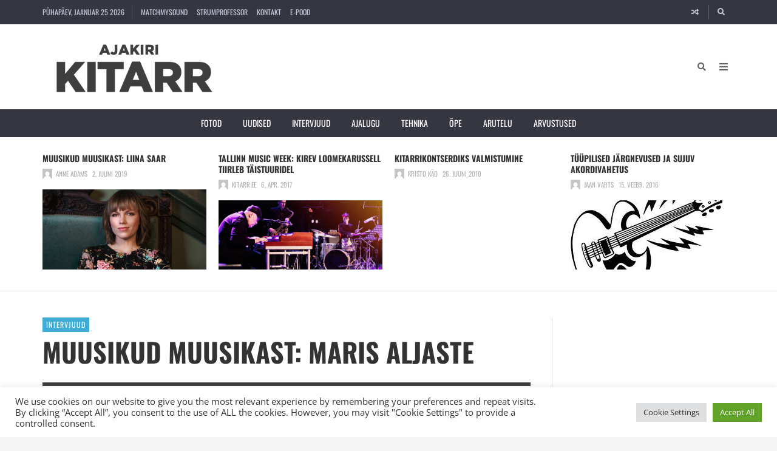

--- FILE ---
content_type: text/html; charset=UTF-8
request_url: https://www.kitarr.ee/muusikud-muusikast-maris-aljaste/
body_size: 35328
content:
<!DOCTYPE html>
<html lang="et">

	<head><title>Muusikud Muusikast: MARIS ALJASTE &#8211; Ajakiri KITARR</title>
<meta name='robots' content='max-image-preview:large' />
	<meta charset="UTF-8">

	<meta name="viewport" content="width=device-width, initial-scale=1.0">

	<link rel="profile" href="https://gmpg.org/xfn/11">
	<link rel='dns-prefetch' href='//www.googletagmanager.com' />
<link href='https://fonts.gstatic.com' crossorigin rel='preconnect' />
<link rel="alternate" type="application/rss+xml" title="Ajakiri KITARR &raquo; RSS" href="https://www.kitarr.ee/feed/" />
<link rel="alternate" type="application/rss+xml" title="Ajakiri KITARR &raquo; Kommentaaride RSS" href="https://www.kitarr.ee/comments/feed/" />
<link rel="alternate" type="application/rss+xml" title="Ajakiri KITARR &raquo; Muusikud Muusikast: MARIS ALJASTE Kommentaaride RSS" href="https://www.kitarr.ee/muusikud-muusikast-maris-aljaste/feed/" />
<link rel="alternate" title="oEmbed (JSON)" type="application/json+oembed" href="https://www.kitarr.ee/wp-json/oembed/1.0/embed?url=https%3A%2F%2Fwww.kitarr.ee%2Fmuusikud-muusikast-maris-aljaste%2F" />
<link rel="alternate" title="oEmbed (XML)" type="text/xml+oembed" href="https://www.kitarr.ee/wp-json/oembed/1.0/embed?url=https%3A%2F%2Fwww.kitarr.ee%2Fmuusikud-muusikast-maris-aljaste%2F&#038;format=xml" />
<style id='wp-img-auto-sizes-contain-inline-css' type='text/css'>
img:is([sizes=auto i],[sizes^="auto," i]){contain-intrinsic-size:3000px 1500px}
/*# sourceURL=wp-img-auto-sizes-contain-inline-css */
</style>
<link rel='stylesheet' id='mb.miniAudioPlayer.css-css' href='https://www.kitarr.ee/wp-content/plugins/wp-miniaudioplayer/css/miniplayer.css?ver=1.9.7' type='text/css' media='screen' />
<link rel='stylesheet' id='omnivalt-library-mapping-css' href='https://www.kitarr.ee/wp-content/plugins/omniva-woocommerce/assets/css/terminal-mapping.css?ver=6.9' type='text/css' media='all' />
<link rel='stylesheet' id='omnivalt-library-leaflet-css' href='https://www.kitarr.ee/wp-content/plugins/omniva-woocommerce/assets/css/leaflet.css?ver=6.9' type='text/css' media='all' />
<link rel='stylesheet' id='omnivalt-block-frontend-checkout-css' href='https://www.kitarr.ee/wp-content/plugins/omniva-woocommerce/assets/blocks/terminal-selection-block/checkout/frontend.css?ver=1.0.0' type='text/css' media='all' />
<link rel='stylesheet' id='dashicons-css' href='https://www.kitarr.ee/wp-includes/css/dashicons.min.css?ver=6.9' type='text/css' media='all' />
<link rel='stylesheet' id='post-views-counter-frontend-css' href='https://www.kitarr.ee/wp-content/plugins/post-views-counter/css/frontend.css?ver=1.7.0' type='text/css' media='all' />
<style id='wp-emoji-styles-inline-css' type='text/css'>

	img.wp-smiley, img.emoji {
		display: inline !important;
		border: none !important;
		box-shadow: none !important;
		height: 1em !important;
		width: 1em !important;
		margin: 0 0.07em !important;
		vertical-align: -0.1em !important;
		background: none !important;
		padding: 0 !important;
	}
/*# sourceURL=wp-emoji-styles-inline-css */
</style>
<style id='wp-block-library-inline-css' type='text/css'>
:root{--wp-block-synced-color:#7a00df;--wp-block-synced-color--rgb:122,0,223;--wp-bound-block-color:var(--wp-block-synced-color);--wp-editor-canvas-background:#ddd;--wp-admin-theme-color:#007cba;--wp-admin-theme-color--rgb:0,124,186;--wp-admin-theme-color-darker-10:#006ba1;--wp-admin-theme-color-darker-10--rgb:0,107,160.5;--wp-admin-theme-color-darker-20:#005a87;--wp-admin-theme-color-darker-20--rgb:0,90,135;--wp-admin-border-width-focus:2px}@media (min-resolution:192dpi){:root{--wp-admin-border-width-focus:1.5px}}.wp-element-button{cursor:pointer}:root .has-very-light-gray-background-color{background-color:#eee}:root .has-very-dark-gray-background-color{background-color:#313131}:root .has-very-light-gray-color{color:#eee}:root .has-very-dark-gray-color{color:#313131}:root .has-vivid-green-cyan-to-vivid-cyan-blue-gradient-background{background:linear-gradient(135deg,#00d084,#0693e3)}:root .has-purple-crush-gradient-background{background:linear-gradient(135deg,#34e2e4,#4721fb 50%,#ab1dfe)}:root .has-hazy-dawn-gradient-background{background:linear-gradient(135deg,#faaca8,#dad0ec)}:root .has-subdued-olive-gradient-background{background:linear-gradient(135deg,#fafae1,#67a671)}:root .has-atomic-cream-gradient-background{background:linear-gradient(135deg,#fdd79a,#004a59)}:root .has-nightshade-gradient-background{background:linear-gradient(135deg,#330968,#31cdcf)}:root .has-midnight-gradient-background{background:linear-gradient(135deg,#020381,#2874fc)}:root{--wp--preset--font-size--normal:16px;--wp--preset--font-size--huge:42px}.has-regular-font-size{font-size:1em}.has-larger-font-size{font-size:2.625em}.has-normal-font-size{font-size:var(--wp--preset--font-size--normal)}.has-huge-font-size{font-size:var(--wp--preset--font-size--huge)}:root .has-text-align-center{text-align:center}:root .has-text-align-left{text-align:left}:root .has-text-align-right{text-align:right}.has-fit-text{white-space:nowrap!important}#end-resizable-editor-section{display:none}.aligncenter{clear:both}.items-justified-left{justify-content:flex-start}.items-justified-center{justify-content:center}.items-justified-right{justify-content:flex-end}.items-justified-space-between{justify-content:space-between}.screen-reader-text{word-wrap:normal!important;border:0;clip-path:inset(50%);height:1px;margin:-1px;overflow:hidden;padding:0;position:absolute;width:1px}.screen-reader-text:focus{background-color:#ddd;clip-path:none;color:#444;display:block;font-size:1em;height:auto;left:5px;line-height:normal;padding:15px 23px 14px;text-decoration:none;top:5px;width:auto;z-index:100000}html :where(.has-border-color){border-style:solid}html :where([style*=border-top-color]){border-top-style:solid}html :where([style*=border-right-color]){border-right-style:solid}html :where([style*=border-bottom-color]){border-bottom-style:solid}html :where([style*=border-left-color]){border-left-style:solid}html :where([style*=border-width]){border-style:solid}html :where([style*=border-top-width]){border-top-style:solid}html :where([style*=border-right-width]){border-right-style:solid}html :where([style*=border-bottom-width]){border-bottom-style:solid}html :where([style*=border-left-width]){border-left-style:solid}html :where(img[class*=wp-image-]){height:auto;max-width:100%}:where(figure){margin:0 0 1em}html :where(.is-position-sticky){--wp-admin--admin-bar--position-offset:var(--wp-admin--admin-bar--height,0px)}@media screen and (max-width:600px){html :where(.is-position-sticky){--wp-admin--admin-bar--position-offset:0px}}

/*# sourceURL=wp-block-library-inline-css */
</style><link rel='stylesheet' id='swiper-css' href='https://www.kitarr.ee/wp-content/plugins/envirra-extensions/slider/swiper/css/swiper-bundle.css?ver=6.4.8' type='text/css' media='all' />
<style id='wp-block-paragraph-inline-css' type='text/css'>
.is-small-text{font-size:.875em}.is-regular-text{font-size:1em}.is-large-text{font-size:2.25em}.is-larger-text{font-size:3em}.has-drop-cap:not(:focus):first-letter{float:left;font-size:8.4em;font-style:normal;font-weight:100;line-height:.68;margin:.05em .1em 0 0;text-transform:uppercase}body.rtl .has-drop-cap:not(:focus):first-letter{float:none;margin-left:.1em}p.has-drop-cap.has-background{overflow:hidden}:root :where(p.has-background){padding:1.25em 2.375em}:where(p.has-text-color:not(.has-link-color)) a{color:inherit}p.has-text-align-left[style*="writing-mode:vertical-lr"],p.has-text-align-right[style*="writing-mode:vertical-rl"]{rotate:180deg}
/*# sourceURL=https://www.kitarr.ee/wp-content/plugins/gutenberg/build/styles/block-library/paragraph/style.css */
</style>
<style id='wp-block-image-inline-css' type='text/css'>
.wp-block-image>a,.wp-block-image>figure>a{display:inline-block}.wp-block-image img{box-sizing:border-box;height:auto;max-width:100%;vertical-align:bottom}@media not (prefers-reduced-motion){.wp-block-image img.hide{visibility:hidden}.wp-block-image img.show{animation:show-content-image .4s}}.wp-block-image[style*=border-radius] img,.wp-block-image[style*=border-radius]>a{border-radius:inherit}.wp-block-image.has-custom-border img{box-sizing:border-box}.wp-block-image.aligncenter{text-align:center}.wp-block-image.alignfull>a,.wp-block-image.alignwide>a{width:100%}.wp-block-image.alignfull img,.wp-block-image.alignwide img{height:auto;width:100%}.wp-block-image .aligncenter,.wp-block-image .alignleft,.wp-block-image .alignright,.wp-block-image.aligncenter,.wp-block-image.alignleft,.wp-block-image.alignright{display:table}.wp-block-image .aligncenter>figcaption,.wp-block-image .alignleft>figcaption,.wp-block-image .alignright>figcaption,.wp-block-image.aligncenter>figcaption,.wp-block-image.alignleft>figcaption,.wp-block-image.alignright>figcaption{caption-side:bottom;display:table-caption}.wp-block-image .alignleft{float:left;margin:.5em 1em .5em 0}.wp-block-image .alignright{float:right;margin:.5em 0 .5em 1em}.wp-block-image .aligncenter{margin-left:auto;margin-right:auto}.wp-block-image :where(figcaption){margin-bottom:1em;margin-top:.5em}.wp-block-image.is-style-circle-mask img{border-radius:9999px}@supports ((-webkit-mask-image:none) or (mask-image:none)) or (-webkit-mask-image:none){.wp-block-image.is-style-circle-mask img{border-radius:0;-webkit-mask-image:url('data:image/svg+xml;utf8,<svg viewBox="0 0 100 100" xmlns="http://www.w3.org/2000/svg"><circle cx="50" cy="50" r="50"/></svg>');mask-image:url('data:image/svg+xml;utf8,<svg viewBox="0 0 100 100" xmlns="http://www.w3.org/2000/svg"><circle cx="50" cy="50" r="50"/></svg>');mask-mode:alpha;-webkit-mask-position:center;mask-position:center;-webkit-mask-repeat:no-repeat;mask-repeat:no-repeat;-webkit-mask-size:contain;mask-size:contain}}:root :where(.wp-block-image.is-style-rounded img,.wp-block-image .is-style-rounded img){border-radius:9999px}.wp-block-image figure{margin:0}.wp-lightbox-container{display:flex;flex-direction:column;position:relative}.wp-lightbox-container img{cursor:zoom-in}.wp-lightbox-container img:hover+button{opacity:1}.wp-lightbox-container button{align-items:center;backdrop-filter:blur(16px) saturate(180%);background-color:#5a5a5a40;border:none;border-radius:4px;cursor:zoom-in;display:flex;height:20px;justify-content:center;opacity:0;padding:0;position:absolute;right:16px;text-align:center;top:16px;width:20px;z-index:100}@media not (prefers-reduced-motion){.wp-lightbox-container button{transition:opacity .2s ease}}.wp-lightbox-container button:focus-visible{outline:3px auto #5a5a5a40;outline:3px auto -webkit-focus-ring-color;outline-offset:3px}.wp-lightbox-container button:hover{cursor:pointer;opacity:1}.wp-lightbox-container button:focus{opacity:1}.wp-lightbox-container button:focus,.wp-lightbox-container button:hover,.wp-lightbox-container button:not(:hover):not(:active):not(.has-background){background-color:#5a5a5a40;border:none}.wp-lightbox-overlay{box-sizing:border-box;cursor:zoom-out;height:100vh;left:0;overflow:hidden;position:fixed;top:0;visibility:hidden;width:100%;z-index:100000}.wp-lightbox-overlay .close-button{align-items:center;cursor:pointer;display:flex;justify-content:center;min-height:40px;min-width:40px;padding:0;position:absolute;right:calc(env(safe-area-inset-right) + 16px);top:calc(env(safe-area-inset-top) + 16px);z-index:5000000}.wp-lightbox-overlay .close-button:focus,.wp-lightbox-overlay .close-button:hover,.wp-lightbox-overlay .close-button:not(:hover):not(:active):not(.has-background){background:none;border:none}.wp-lightbox-overlay .lightbox-image-container{height:var(--wp--lightbox-container-height);left:50%;overflow:hidden;position:absolute;top:50%;transform:translate(-50%,-50%);transform-origin:top left;width:var(--wp--lightbox-container-width);z-index:9999999999}.wp-lightbox-overlay .wp-block-image{align-items:center;box-sizing:border-box;display:flex;height:100%;justify-content:center;margin:0;position:relative;transform-origin:0 0;width:100%;z-index:3000000}.wp-lightbox-overlay .wp-block-image img{height:var(--wp--lightbox-image-height);min-height:var(--wp--lightbox-image-height);min-width:var(--wp--lightbox-image-width);width:var(--wp--lightbox-image-width)}.wp-lightbox-overlay .wp-block-image figcaption{display:none}.wp-lightbox-overlay button{background:none;border:none}.wp-lightbox-overlay .scrim{background-color:#fff;height:100%;opacity:.9;position:absolute;width:100%;z-index:2000000}.wp-lightbox-overlay.active{visibility:visible}@media not (prefers-reduced-motion){.wp-lightbox-overlay.active{animation:turn-on-visibility .25s both}.wp-lightbox-overlay.active img{animation:turn-on-visibility .35s both}.wp-lightbox-overlay.show-closing-animation:not(.active){animation:turn-off-visibility .35s both}.wp-lightbox-overlay.show-closing-animation:not(.active) img{animation:turn-off-visibility .25s both}.wp-lightbox-overlay.zoom.active{animation:none;opacity:1;visibility:visible}.wp-lightbox-overlay.zoom.active .lightbox-image-container{animation:lightbox-zoom-in .4s}.wp-lightbox-overlay.zoom.active .lightbox-image-container img{animation:none}.wp-lightbox-overlay.zoom.active .scrim{animation:turn-on-visibility .4s forwards}.wp-lightbox-overlay.zoom.show-closing-animation:not(.active){animation:none}.wp-lightbox-overlay.zoom.show-closing-animation:not(.active) .lightbox-image-container{animation:lightbox-zoom-out .4s}.wp-lightbox-overlay.zoom.show-closing-animation:not(.active) .lightbox-image-container img{animation:none}.wp-lightbox-overlay.zoom.show-closing-animation:not(.active) .scrim{animation:turn-off-visibility .4s forwards}}@keyframes show-content-image{0%{visibility:hidden}99%{visibility:hidden}to{visibility:visible}}@keyframes turn-on-visibility{0%{opacity:0}to{opacity:1}}@keyframes turn-off-visibility{0%{opacity:1;visibility:visible}99%{opacity:0;visibility:visible}to{opacity:0;visibility:hidden}}@keyframes lightbox-zoom-in{0%{transform:translate(calc((-100vw + var(--wp--lightbox-scrollbar-width))/2 + var(--wp--lightbox-initial-left-position)),calc(-50vh + var(--wp--lightbox-initial-top-position))) scale(var(--wp--lightbox-scale))}to{transform:translate(-50%,-50%) scale(1)}}@keyframes lightbox-zoom-out{0%{transform:translate(-50%,-50%) scale(1);visibility:visible}99%{visibility:visible}to{transform:translate(calc((-100vw + var(--wp--lightbox-scrollbar-width))/2 + var(--wp--lightbox-initial-left-position)),calc(-50vh + var(--wp--lightbox-initial-top-position))) scale(var(--wp--lightbox-scale));visibility:hidden}}
/*# sourceURL=https://www.kitarr.ee/wp-content/plugins/gutenberg/build/styles/block-library/image/style.css */
</style>
<style id='global-styles-inline-css' type='text/css'>
:root{--wp--preset--aspect-ratio--square: 1;--wp--preset--aspect-ratio--4-3: 4/3;--wp--preset--aspect-ratio--3-4: 3/4;--wp--preset--aspect-ratio--3-2: 3/2;--wp--preset--aspect-ratio--2-3: 2/3;--wp--preset--aspect-ratio--16-9: 16/9;--wp--preset--aspect-ratio--9-16: 9/16;--wp--preset--color--black: #000000;--wp--preset--color--cyan-bluish-gray: #abb8c3;--wp--preset--color--white: #ffffff;--wp--preset--color--pale-pink: #f78da7;--wp--preset--color--vivid-red: #cf2e2e;--wp--preset--color--luminous-vivid-orange: #ff6900;--wp--preset--color--luminous-vivid-amber: #fcb900;--wp--preset--color--light-green-cyan: #7bdcb5;--wp--preset--color--vivid-green-cyan: #00d084;--wp--preset--color--pale-cyan-blue: #8ed1fc;--wp--preset--color--vivid-cyan-blue: #0693e3;--wp--preset--color--vivid-purple: #9b51e0;--wp--preset--gradient--vivid-cyan-blue-to-vivid-purple: linear-gradient(135deg,rgb(6,147,227) 0%,rgb(155,81,224) 100%);--wp--preset--gradient--light-green-cyan-to-vivid-green-cyan: linear-gradient(135deg,rgb(122,220,180) 0%,rgb(0,208,130) 100%);--wp--preset--gradient--luminous-vivid-amber-to-luminous-vivid-orange: linear-gradient(135deg,rgb(252,185,0) 0%,rgb(255,105,0) 100%);--wp--preset--gradient--luminous-vivid-orange-to-vivid-red: linear-gradient(135deg,rgb(255,105,0) 0%,rgb(207,46,46) 100%);--wp--preset--gradient--very-light-gray-to-cyan-bluish-gray: linear-gradient(135deg,rgb(238,238,238) 0%,rgb(169,184,195) 100%);--wp--preset--gradient--cool-to-warm-spectrum: linear-gradient(135deg,rgb(74,234,220) 0%,rgb(151,120,209) 20%,rgb(207,42,186) 40%,rgb(238,44,130) 60%,rgb(251,105,98) 80%,rgb(254,248,76) 100%);--wp--preset--gradient--blush-light-purple: linear-gradient(135deg,rgb(255,206,236) 0%,rgb(152,150,240) 100%);--wp--preset--gradient--blush-bordeaux: linear-gradient(135deg,rgb(254,205,165) 0%,rgb(254,45,45) 50%,rgb(107,0,62) 100%);--wp--preset--gradient--luminous-dusk: linear-gradient(135deg,rgb(255,203,112) 0%,rgb(199,81,192) 50%,rgb(65,88,208) 100%);--wp--preset--gradient--pale-ocean: linear-gradient(135deg,rgb(255,245,203) 0%,rgb(182,227,212) 50%,rgb(51,167,181) 100%);--wp--preset--gradient--electric-grass: linear-gradient(135deg,rgb(202,248,128) 0%,rgb(113,206,126) 100%);--wp--preset--gradient--midnight: linear-gradient(135deg,rgb(2,3,129) 0%,rgb(40,116,252) 100%);--wp--preset--font-size--small: 13px;--wp--preset--font-size--medium: 20px;--wp--preset--font-size--large: 36px;--wp--preset--font-size--x-large: 42px;--wp--preset--spacing--20: 0.44rem;--wp--preset--spacing--30: 0.67rem;--wp--preset--spacing--40: 1rem;--wp--preset--spacing--50: 1.5rem;--wp--preset--spacing--60: 2.25rem;--wp--preset--spacing--70: 3.38rem;--wp--preset--spacing--80: 5.06rem;--wp--preset--shadow--natural: 6px 6px 9px rgba(0, 0, 0, 0.2);--wp--preset--shadow--deep: 12px 12px 50px rgba(0, 0, 0, 0.4);--wp--preset--shadow--sharp: 6px 6px 0px rgba(0, 0, 0, 0.2);--wp--preset--shadow--outlined: 6px 6px 0px -3px rgb(255, 255, 255), 6px 6px rgb(0, 0, 0);--wp--preset--shadow--crisp: 6px 6px 0px rgb(0, 0, 0);}:where(.is-layout-flex){gap: 0.5em;}:where(.is-layout-grid){gap: 0.5em;}body .is-layout-flex{display: flex;}.is-layout-flex{flex-wrap: wrap;align-items: center;}.is-layout-flex > :is(*, div){margin: 0;}body .is-layout-grid{display: grid;}.is-layout-grid > :is(*, div){margin: 0;}:where(.wp-block-columns.is-layout-flex){gap: 2em;}:where(.wp-block-columns.is-layout-grid){gap: 2em;}:where(.wp-block-post-template.is-layout-flex){gap: 1.25em;}:where(.wp-block-post-template.is-layout-grid){gap: 1.25em;}.has-black-color{color: var(--wp--preset--color--black) !important;}.has-cyan-bluish-gray-color{color: var(--wp--preset--color--cyan-bluish-gray) !important;}.has-white-color{color: var(--wp--preset--color--white) !important;}.has-pale-pink-color{color: var(--wp--preset--color--pale-pink) !important;}.has-vivid-red-color{color: var(--wp--preset--color--vivid-red) !important;}.has-luminous-vivid-orange-color{color: var(--wp--preset--color--luminous-vivid-orange) !important;}.has-luminous-vivid-amber-color{color: var(--wp--preset--color--luminous-vivid-amber) !important;}.has-light-green-cyan-color{color: var(--wp--preset--color--light-green-cyan) !important;}.has-vivid-green-cyan-color{color: var(--wp--preset--color--vivid-green-cyan) !important;}.has-pale-cyan-blue-color{color: var(--wp--preset--color--pale-cyan-blue) !important;}.has-vivid-cyan-blue-color{color: var(--wp--preset--color--vivid-cyan-blue) !important;}.has-vivid-purple-color{color: var(--wp--preset--color--vivid-purple) !important;}.has-black-background-color{background-color: var(--wp--preset--color--black) !important;}.has-cyan-bluish-gray-background-color{background-color: var(--wp--preset--color--cyan-bluish-gray) !important;}.has-white-background-color{background-color: var(--wp--preset--color--white) !important;}.has-pale-pink-background-color{background-color: var(--wp--preset--color--pale-pink) !important;}.has-vivid-red-background-color{background-color: var(--wp--preset--color--vivid-red) !important;}.has-luminous-vivid-orange-background-color{background-color: var(--wp--preset--color--luminous-vivid-orange) !important;}.has-luminous-vivid-amber-background-color{background-color: var(--wp--preset--color--luminous-vivid-amber) !important;}.has-light-green-cyan-background-color{background-color: var(--wp--preset--color--light-green-cyan) !important;}.has-vivid-green-cyan-background-color{background-color: var(--wp--preset--color--vivid-green-cyan) !important;}.has-pale-cyan-blue-background-color{background-color: var(--wp--preset--color--pale-cyan-blue) !important;}.has-vivid-cyan-blue-background-color{background-color: var(--wp--preset--color--vivid-cyan-blue) !important;}.has-vivid-purple-background-color{background-color: var(--wp--preset--color--vivid-purple) !important;}.has-black-border-color{border-color: var(--wp--preset--color--black) !important;}.has-cyan-bluish-gray-border-color{border-color: var(--wp--preset--color--cyan-bluish-gray) !important;}.has-white-border-color{border-color: var(--wp--preset--color--white) !important;}.has-pale-pink-border-color{border-color: var(--wp--preset--color--pale-pink) !important;}.has-vivid-red-border-color{border-color: var(--wp--preset--color--vivid-red) !important;}.has-luminous-vivid-orange-border-color{border-color: var(--wp--preset--color--luminous-vivid-orange) !important;}.has-luminous-vivid-amber-border-color{border-color: var(--wp--preset--color--luminous-vivid-amber) !important;}.has-light-green-cyan-border-color{border-color: var(--wp--preset--color--light-green-cyan) !important;}.has-vivid-green-cyan-border-color{border-color: var(--wp--preset--color--vivid-green-cyan) !important;}.has-pale-cyan-blue-border-color{border-color: var(--wp--preset--color--pale-cyan-blue) !important;}.has-vivid-cyan-blue-border-color{border-color: var(--wp--preset--color--vivid-cyan-blue) !important;}.has-vivid-purple-border-color{border-color: var(--wp--preset--color--vivid-purple) !important;}.has-vivid-cyan-blue-to-vivid-purple-gradient-background{background: var(--wp--preset--gradient--vivid-cyan-blue-to-vivid-purple) !important;}.has-light-green-cyan-to-vivid-green-cyan-gradient-background{background: var(--wp--preset--gradient--light-green-cyan-to-vivid-green-cyan) !important;}.has-luminous-vivid-amber-to-luminous-vivid-orange-gradient-background{background: var(--wp--preset--gradient--luminous-vivid-amber-to-luminous-vivid-orange) !important;}.has-luminous-vivid-orange-to-vivid-red-gradient-background{background: var(--wp--preset--gradient--luminous-vivid-orange-to-vivid-red) !important;}.has-very-light-gray-to-cyan-bluish-gray-gradient-background{background: var(--wp--preset--gradient--very-light-gray-to-cyan-bluish-gray) !important;}.has-cool-to-warm-spectrum-gradient-background{background: var(--wp--preset--gradient--cool-to-warm-spectrum) !important;}.has-blush-light-purple-gradient-background{background: var(--wp--preset--gradient--blush-light-purple) !important;}.has-blush-bordeaux-gradient-background{background: var(--wp--preset--gradient--blush-bordeaux) !important;}.has-luminous-dusk-gradient-background{background: var(--wp--preset--gradient--luminous-dusk) !important;}.has-pale-ocean-gradient-background{background: var(--wp--preset--gradient--pale-ocean) !important;}.has-electric-grass-gradient-background{background: var(--wp--preset--gradient--electric-grass) !important;}.has-midnight-gradient-background{background: var(--wp--preset--gradient--midnight) !important;}.has-small-font-size{font-size: var(--wp--preset--font-size--small) !important;}.has-medium-font-size{font-size: var(--wp--preset--font-size--medium) !important;}.has-large-font-size{font-size: var(--wp--preset--font-size--large) !important;}.has-x-large-font-size{font-size: var(--wp--preset--font-size--x-large) !important;}
/*# sourceURL=global-styles-inline-css */
</style>

<style id='classic-theme-styles-inline-css' type='text/css'>
.wp-block-button__link{background-color:#32373c;border-radius:9999px;box-shadow:none;color:#fff;font-size:1.125em;padding:calc(.667em + 2px) calc(1.333em + 2px);text-decoration:none}.wp-block-file__button{background:#32373c;color:#fff}.wp-block-accordion-heading{margin:0}.wp-block-accordion-heading__toggle{background-color:inherit!important;color:inherit!important}.wp-block-accordion-heading__toggle:not(:focus-visible){outline:none}.wp-block-accordion-heading__toggle:focus,.wp-block-accordion-heading__toggle:hover{background-color:inherit!important;border:none;box-shadow:none;color:inherit;padding:var(--wp--preset--spacing--20,1em) 0;text-decoration:none}.wp-block-accordion-heading__toggle:focus-visible{outline:auto;outline-offset:0}
/*# sourceURL=https://www.kitarr.ee/wp-content/plugins/gutenberg/build/styles/block-library/classic.css */
</style>
<link rel='stylesheet' id='fontawesome-all-css' href='https://www.kitarr.ee/wp-content/themes/presso/core/fonts/fontawesome/css/all.min.css?ver=5.14.0' type='text/css' media='all' />
<link rel='stylesheet' id='fontawesome-css' href='https://www.kitarr.ee/wp-content/themes/presso/core/fonts/fontawesome/css/fontawesome.min.css?ver=5.14.0' type='text/css' media='all' />
<link rel='stylesheet' id='fontawesome-brands-css' href='https://www.kitarr.ee/wp-content/themes/presso/core/fonts/fontawesome/css/brands.min.css?ver=5.14.0' type='text/css' media='all' />
<link rel='stylesheet' id='cookie-law-info-css' href='https://www.kitarr.ee/wp-content/plugins/cookie-law-info/legacy/public/css/cookie-law-info-public.css?ver=3.3.9.1' type='text/css' media='all' />
<link rel='stylesheet' id='cookie-law-info-gdpr-css' href='https://www.kitarr.ee/wp-content/plugins/cookie-law-info/legacy/public/css/cookie-law-info-gdpr.css?ver=3.3.9.1' type='text/css' media='all' />
<link rel='stylesheet' id='woocommerce-layout-css' href='https://www.kitarr.ee/wp-content/plugins/woocommerce/assets/css/woocommerce-layout.css?ver=10.4.3' type='text/css' media='all' />
<link rel='stylesheet' id='woocommerce-smallscreen-css' href='https://www.kitarr.ee/wp-content/plugins/woocommerce/assets/css/woocommerce-smallscreen.css?ver=10.4.3' type='text/css' media='only screen and (max-width: 768px)' />
<link rel='stylesheet' id='woocommerce-general-css' href='https://www.kitarr.ee/wp-content/plugins/woocommerce/assets/css/woocommerce.css?ver=10.4.3' type='text/css' media='all' />
<style id='woocommerce-inline-inline-css' type='text/css'>
.woocommerce form .form-row .required { visibility: visible; }
/*# sourceURL=woocommerce-inline-inline-css */
</style>
<link rel='stylesheet' id='montonio-style-css' href='https://www.kitarr.ee/wp-content/plugins/montonio-for-woocommerce/assets/css/montonio-style.css?ver=9.3.1' type='text/css' media='all' />
<link rel='stylesheet' id='tippy.js-css' href='https://www.kitarr.ee/wp-content/themes/presso/core/tooltip/tippy.js/tippy.css?ver=6.2.7' type='text/css' media='all' />
<link rel='stylesheet' id='tippy.js-light-css' href='https://www.kitarr.ee/wp-content/themes/presso/core/tooltip/tippy.js/light.css?ver=6.2.7' type='text/css' media='all' />
<link rel='stylesheet' id='envirra-reset-css' href='https://www.kitarr.ee/wp-content/themes/presso/core/css/reset.css?ver=4.0.9' type='text/css' media='all' />
<link rel='stylesheet' id='envirra-core-css' href='https://www.kitarr.ee/wp-content/themes/presso/core/css/core.css?ver=4.0.9' type='text/css' media='all' />
<link rel='stylesheet' id='envirra-print-css' href='https://www.kitarr.ee/wp-content/themes/presso/core/css/print.min.css?ver=4.0.9' type='text/css' media='print' />
<link rel='stylesheet' id='envirra-main-theme-css' href='https://www.kitarr.ee/wp-content/themes/presso/style.css?ver=4.0.9' type='text/css' media='all' />
<link rel='stylesheet' id='cleaner-gallery-css' href='https://www.kitarr.ee/wp-content/plugins/cleaner-gallery/css/gallery.min.css?ver=20130526' type='text/css' media='all' />
<link rel='stylesheet' id='envirra-core-woocommerce-css' href='https://www.kitarr.ee/wp-content/themes/presso/core/css/core-woocommerce.css?ver=4.0.9' type='text/css' media='all' />
<link rel='stylesheet' id='envirra-woocommerce-css' href='https://www.kitarr.ee/wp-content/themes/presso/css/woocommerce.css?ver=4.0.9' type='text/css' media='all' />
<link rel='stylesheet' id='ngg_trigger_buttons-css' href='https://www.kitarr.ee/wp-content/plugins/nextgen-gallery/static/GalleryDisplay/trigger_buttons.css?ver=4.0.3' type='text/css' media='all' />
<link rel='stylesheet' id='shutter-0-css' href='https://www.kitarr.ee/wp-content/plugins/nextgen-gallery/static/Lightbox/shutter/shutter.css?ver=4.0.3' type='text/css' media='all' />
<link rel='stylesheet' id='ngg_basic_slideshow_style-css' href='https://www.kitarr.ee/wp-content/plugins/nextgen-gallery/static/Slideshow/ngg_basic_slideshow.css?ver=4.0.3' type='text/css' media='all' />
<link rel='stylesheet' id='ngg_slick_slideshow_style-css' href='https://www.kitarr.ee/wp-content/plugins/nextgen-gallery/static/Slideshow/slick/slick.css?ver=4.0.3' type='text/css' media='all' />
<link rel='stylesheet' id='ngg_slick_slideshow_theme-css' href='https://www.kitarr.ee/wp-content/plugins/nextgen-gallery/static/Slideshow/slick/slick-theme.css?ver=4.0.3' type='text/css' media='all' />
<link rel='stylesheet' id='nextgen_widgets_style-css' href='https://www.kitarr.ee/wp-content/plugins/nextgen-gallery/static/Widget/display.css?ver=4.0.3' type='text/css' media='all' />
<link rel='stylesheet' id='nextgen_basic_slideshow_style-css' href='https://www.kitarr.ee/wp-content/plugins/nextgen-gallery/static/Slideshow/ngg_basic_slideshow.css?ver=4.0.3' type='text/css' media='all' />
<script src="https://www.kitarr.ee/wp-includes/js/jquery/jquery.min.js?ver=3.7.1" id="jquery-core-js"></script>
<script src="https://www.kitarr.ee/wp-includes/js/jquery/jquery-migrate.min.js?ver=3.4.1" id="jquery-migrate-js"></script>
<script src="https://www.kitarr.ee/wp-content/plugins/wp-miniaudioplayer/js/jquery.mb.miniAudioPlayer.js?ver=1.9.7" id="mb.miniAudioPlayer-js"></script>
<script src="https://www.kitarr.ee/wp-content/plugins/wp-miniaudioplayer/js/map_overwrite_default_me.js?ver=1.9.7" id="map_overwrite_default_me-js"></script>
<script id="cookie-law-info-js-extra">
var Cli_Data = {"nn_cookie_ids":[],"cookielist":[],"non_necessary_cookies":[],"ccpaEnabled":"","ccpaRegionBased":"","ccpaBarEnabled":"","strictlyEnabled":["necessary","obligatoire"],"ccpaType":"gdpr","js_blocking":"1","custom_integration":"","triggerDomRefresh":"","secure_cookies":""};
var cli_cookiebar_settings = {"animate_speed_hide":"500","animate_speed_show":"500","background":"#FFF","border":"#b1a6a6c2","border_on":"","button_1_button_colour":"#61a229","button_1_button_hover":"#4e8221","button_1_link_colour":"#fff","button_1_as_button":"1","button_1_new_win":"","button_2_button_colour":"#333","button_2_button_hover":"#292929","button_2_link_colour":"#444","button_2_as_button":"","button_2_hidebar":"","button_3_button_colour":"#dedfe0","button_3_button_hover":"#b2b2b3","button_3_link_colour":"#333333","button_3_as_button":"1","button_3_new_win":"","button_4_button_colour":"#dedfe0","button_4_button_hover":"#b2b2b3","button_4_link_colour":"#333333","button_4_as_button":"1","button_7_button_colour":"#61a229","button_7_button_hover":"#4e8221","button_7_link_colour":"#fff","button_7_as_button":"1","button_7_new_win":"","font_family":"inherit","header_fix":"","notify_animate_hide":"1","notify_animate_show":"","notify_div_id":"#cookie-law-info-bar","notify_position_horizontal":"right","notify_position_vertical":"bottom","scroll_close":"","scroll_close_reload":"","accept_close_reload":"","reject_close_reload":"","showagain_tab":"","showagain_background":"#fff","showagain_border":"#000","showagain_div_id":"#cookie-law-info-again","showagain_x_position":"100px","text":"#333333","show_once_yn":"1","show_once":"10000","logging_on":"","as_popup":"","popup_overlay":"1","bar_heading_text":"","cookie_bar_as":"banner","popup_showagain_position":"bottom-right","widget_position":"left"};
var log_object = {"ajax_url":"https://www.kitarr.ee/wp-admin/admin-ajax.php"};
//# sourceURL=cookie-law-info-js-extra
</script>
<script src="https://www.kitarr.ee/wp-content/plugins/cookie-law-info/legacy/public/js/cookie-law-info-public.js?ver=3.3.9.1" id="cookie-law-info-js"></script>
<script src="https://www.kitarr.ee/wp-content/plugins/woocommerce/assets/js/jquery-blockui/jquery.blockUI.min.js?ver=2.7.0-wc.10.4.3" id="wc-jquery-blockui-js" defer data-wp-strategy="defer"></script>
<script id="wc-add-to-cart-js-extra">
var wc_add_to_cart_params = {"ajax_url":"/wp-admin/admin-ajax.php","wc_ajax_url":"/?wc-ajax=%%endpoint%%","i18n_view_cart":"Vaata ostukorvi","cart_url":"https://www.kitarr.ee/cart-2/","is_cart":"","cart_redirect_after_add":"yes"};
//# sourceURL=wc-add-to-cart-js-extra
</script>
<script src="https://www.kitarr.ee/wp-content/plugins/woocommerce/assets/js/frontend/add-to-cart.min.js?ver=10.4.3" id="wc-add-to-cart-js" defer data-wp-strategy="defer"></script>
<script src="https://www.kitarr.ee/wp-content/plugins/woocommerce/assets/js/js-cookie/js.cookie.min.js?ver=2.1.4-wc.10.4.3" id="wc-js-cookie-js" defer data-wp-strategy="defer"></script>
<script id="woocommerce-js-extra">
var woocommerce_params = {"ajax_url":"/wp-admin/admin-ajax.php","wc_ajax_url":"/?wc-ajax=%%endpoint%%","i18n_password_show":"Show password","i18n_password_hide":"Hide password"};
//# sourceURL=woocommerce-js-extra
</script>
<script src="https://www.kitarr.ee/wp-content/plugins/woocommerce/assets/js/frontend/woocommerce.min.js?ver=10.4.3" id="woocommerce-js" defer data-wp-strategy="defer"></script>
<script id="photocrati_ajax-js-extra">
var photocrati_ajax = {"url":"https://www.kitarr.ee/index.php?photocrati_ajax=1","rest_url":"https://www.kitarr.ee/wp-json/","wp_home_url":"https://www.kitarr.ee","wp_site_url":"https://www.kitarr.ee","wp_root_url":"https://www.kitarr.ee","wp_plugins_url":"https://www.kitarr.ee/wp-content/plugins","wp_content_url":"https://www.kitarr.ee/wp-content","wp_includes_url":"https://www.kitarr.ee/wp-includes/","ngg_param_slug":"nggallery","rest_nonce":"3e9abbe8ad"};
//# sourceURL=photocrati_ajax-js-extra
</script>
<script src="https://www.kitarr.ee/wp-content/plugins/nextgen-gallery/static/Legacy/ajax.min.js?ver=4.0.3" id="photocrati_ajax-js"></script>
<script src="https://www.kitarr.ee/wp-content/plugins/nextgen-gallery/static/FontAwesome/js/v4-shims.min.js?ver=5.3.1" id="fontawesome_v4_shim-js"></script>
<script defer crossorigin="anonymous" data-auto-replace-svg="false" data-keep-original-source="false" data-search-pseudo-elements src="https://www.kitarr.ee/wp-content/plugins/nextgen-gallery/static/FontAwesome/js/all.min.js?ver=5.3.1" id="fontawesome-js"></script>
<script src="https://www.kitarr.ee/wp-content/plugins/nextgen-gallery/static/Slideshow/slick/slick-1.8.0-modded.js?ver=4.0.3" id="ngg_slick-js"></script>

<!-- Google tag (gtag.js) snippet added by Site Kit -->
<!-- Google Analytics snippet added by Site Kit -->
<script src="https://www.googletagmanager.com/gtag/js?id=GT-PBCKN7H" id="google_gtagjs-js" async></script>
<script id="google_gtagjs-js-after">
window.dataLayer = window.dataLayer || [];function gtag(){dataLayer.push(arguments);}
gtag("set","linker",{"domains":["www.kitarr.ee"]});
gtag("js", new Date());
gtag("set", "developer_id.dZTNiMT", true);
gtag("config", "GT-PBCKN7H");
//# sourceURL=google_gtagjs-js-after
</script>
<link rel="preload" crossorigin="anonymous" as="font" href="https://www.kitarr.ee/wp-content/themes/presso/core/fonts/fontawesome/webfonts/fa-solid-900.woff2"><link rel="preload" crossorigin="anonymous" as="font" href="https://www.kitarr.ee/wp-content/themes/presso/core/fonts/fontawesome/webfonts/fa-brands-400.woff2"><link rel="https://api.w.org/" href="https://www.kitarr.ee/wp-json/" /><link rel="alternate" title="JSON" type="application/json" href="https://www.kitarr.ee/wp-json/wp/v2/posts/14626" /><link rel="EditURI" type="application/rsd+xml" title="RSD" href="https://www.kitarr.ee/xmlrpc.php?rsd" />
<meta name="generator" content="WordPress 6.9" />
<meta name="generator" content="WooCommerce 10.4.3" />
<link rel="canonical" href="https://www.kitarr.ee/muusikud-muusikast-maris-aljaste/" />
<link rel='shortlink' href='https://www.kitarr.ee/?p=14626' />

					<!-- Primary Meta Tags -->
			<meta name="title" content="Muusikud Muusikast: MARIS ALJASTE">
			<meta name="description" content="MARIS ALJASTE on laulja, laulukirjutaja ja noor muusikaõpetaja. Päikseline artist, kelle kõrvupaitav &nbsp;tämber ja laitmatu intonatsioon kuuldub sagedamini lavalaudadel koosseisuga The Swingin’ Sisters. Möödunud kevadel andis koosseis välja ka oma debüütalbumi “Õnnele vastu”, mis on suuresti inspireeritud Eesti Raadio Meeskvartetist, Uno Loobist ja eesti keelest. Maris on õppinud Georg Otsa nimelises Tallinna Muusikakoolis pop-jazzlaulu, Tartu [&hellip;]">
		
					<!-- Open Graph / Facebook -->
			<meta property="og:type" content="article">
			<meta property="og:url" content="https://www.kitarr.ee/muusikud-muusikast-maris-aljaste/">
			<meta property="og:title" content="Muusikud Muusikast: MARIS ALJASTE">
			<meta property="og:description" content="MARIS ALJASTE on laulja, laulukirjutaja ja noor muusikaõpetaja. Päikseline artist, kelle kõrvupaitav &nbsp;tämber ja laitmatu intonatsioon kuuldub sagedamini lavalaudadel koosseisuga The Swingin’ Sisters. Möödunud kevadel andis koosseis välja ka oma debüütalbumi “Õnnele vastu”, mis on suuresti inspireeritud Eesti Raadio Meeskvartetist, Uno Loobist ja eesti keelest. Maris on õppinud Georg Otsa nimelises Tallinna Muusikakoolis pop-jazzlaulu, Tartu [&hellip;]">
			<meta property="og:image" content="https://www.kitarr.ee/wp-content/uploads/2019/10/SADUPhotography.jpg">
		
					<!-- Twitter -->
			<meta property="twitter:card" content="summary_large_image">
			<meta property="twitter:url" content="https://www.kitarr.ee/muusikud-muusikast-maris-aljaste/">
			<meta property="twitter:title" content="Muusikud Muusikast: MARIS ALJASTE">
			<meta property="twitter:description" content="MARIS ALJASTE on laulja, laulukirjutaja ja noor muusikaõpetaja. Päikseline artist, kelle kõrvupaitav &nbsp;tämber ja laitmatu intonatsioon kuuldub sagedamini lavalaudadel koosseisuga The Swingin’ Sisters. Möödunud kevadel andis koosseis välja ka oma debüütalbumi “Õnnele vastu”, mis on suuresti inspireeritud Eesti Raadio Meeskvartetist, Uno Loobist ja eesti keelest. Maris on õppinud Georg Otsa nimelises Tallinna Muusikakoolis pop-jazzlaulu, Tartu [&hellip;]">
			<meta property="twitter:image" content="https://www.kitarr.ee/wp-content/uploads/2019/10/SADUPhotography.jpg">
		
		<script type="application/ld+json">{
    "@context": "http://schema.org/",
    "@id": "#Publisher",
    "@type": "Organization",
    "name": "Ajakiri KITARR",
    "url": "https://www.kitarr.ee/",
    "logo": {
        "@type": "ImageObject",
        "url": "https://www.kitarr.ee/wp-content/uploads/2015/09/KITARR_LOGO-web3.png"
    }
}</script><script type="application/ld+json">{
    "@context": "http://schema.org/",
    "@id": "#Author",
    "@type": "Person",
    "name": "Anne Adams",
    "image": "https://secure.gravatar.com/avatar/45616bddb56045fac3242f8a3e83961bc98d7b3c7c69503eeb15d9c4b01add7d?s=96&d=mm&r=g",
    "url": "https://www.muusikudmuusikast.com/"
}</script><script type="application/ld+json">{
    "@context": "http://schema.org/",
    "@type": "NewsArticle",
    "dateCreated": "2019-10-09T13:49:46+03:00",
    "datePublished": "2019-10-09T13:49:46+03:00",
    "dateModified": "2019-10-15T12:52:52+03:00",
    "name": "Muusikud Muusikast: MARIS ALJASTE",
    "headline": "Muusikud Muusikast: MARIS ALJASTE",
    "url": "https://www.kitarr.ee/muusikud-muusikast-maris-aljaste/",
    "description": "MARIS ALJASTE on laulja, laulukirjutaja ja noor muusika\u00f5petaja. P\u00e4ikseline artist, kelle k\u00f5rvupaitav &nbsp;t\u00e4mber ja laitmatu intonatsioon kuuldub sagedamini lavalaudadel koosseisuga The Swingin\u2019 Sist",
    "copyrightYear": "2019",
    "keywords": "Anett Kulbin,Anna Kaneelina,Anna P\u00e4rnoja,Janno Trump,Joel-Rasmus Remmel,Liisi Koikson,Marianne Leibur,Maris Aljaste,Nora\u00b4s Closure,Pille-Rite Rei,The Swingin\u2019 Sisters,Uno Loop,Viveli Maar,Vivi Maar",
    "articleSection": "Intervjuud",
    "articleBody": "MARIS ALJASTE on laulja, laulukirjutaja ja noor muusika\u00f5petaja. P\u00e4ikseline artist, kelle k\u00f5rvupaitav &nbsp;t\u00e4mber ja laitmatu intonatsioon kuuldub sagedamini lavalaudadel koosseisuga The Swingin\u2019 Sisters. M\u00f6\u00f6dunud kevadel andis koosseis v\u00e4lja ka oma deb\u00fc\u00fctalbumi \u201c\u00d5nnele vastu\u201d, mis on suuresti inspireeritud Eesti Raadio Meeskvartetist, Uno Loobist ja eesti keelest. Maris on \u00f5ppinud Georg Otsa nimelises Tallinna Muusikakoolis pop-jazzlaulu, Tartu \u00dclikooli Viljandi Kultuuriakadeemias r\u00fctmimuusikat ning Eesti Muusika-ja Teatriakadeemias pedagoogikat. Hetkel elab Maris koos elukaaslane Janno Trumbiga Amsterdamis, kus t\u00e4iendatakse end nii muusikaliselt kui kultuuriliselt. \u201cLaulmine on minu ellu toonud k\u00f5ik v\u00f5rratu ja imelise \u2013 muusika, imelised s\u00f5brad, vahetud emotsioonid, parimad hetked, armastuse,\u201d \u00fctleb Maris The Swingin\u2019 Sisters: Vivi Maar, Maris Aljaste, Viveli Maar Foto Renee Altrov Millal tundsid, et muusika on sind p\u00e4riselt endale saanud? K\u00f5ige esimesed p\u00e4ris \u00e4ratundmised on seotud ajaga, mil kolisin T\u00fcrilt P\u00e4rnu ning leidsin P\u00e4rnu muusikakoolist omale s\u00f5brad ja tuttavad kogu eluks. See oli vanuses 15-19, kui me k\u00e4isime \u00fchiselt igal reedel P\u00e4rnu Endla jazziklubis Eesti jazzmuusikuid kuulamas. Samasse aega j\u00e4\u00e4vad ka esimesed kogemused koosmusitseerimisest, mis kinnitasid minu varasemaid m\u00f5tteid ja tundeid muusika osas ning suure unistajana uskusin ma \u00fcsna naiivselt, et meist k\u00f5igist saavad muusikud. Ja n\u00fc\u00fcd on p\u00e4ris \u00e4ge kinnitada, et meist k\u00f5igist ongi saanud muusikud. Eestlane pole aldis kiitma, kuid hea s\u00f5na kahtlemata inspireerib ja innustab. Millal sind viimati kiideti muusika eest? Siinkohal pean tunnistama, et p\u00e4rast The Swingin\u2019 Sistersi kontserte tulevad inimesed, olenemata vanusest, tihti meiega r\u00e4\u00e4kima ja meid t\u00e4nama. Ja see on t\u00f5esti imeline tunne. Kuna kevadel ilmunud plaadiga \u201c\u00d5nnele vastu\u201d oleme taaselustanud Eestis 60ndatel m\u00e4ngitud ja salvestatud muusika, siis k\u00f5netab see paljusid eestlasi. Ise olen alati siiralt uskunud sellesse, et kui muusikud laval on t\u00e4ielikult ja s\u00fcdamega kohal, siis s\u00fcnnib sellest miski, mis ei j\u00e4ta iial kuulajat elamuseta. The Swingin\u00b4Sisters Foto Meeli K\u00fcttim Keda ise kiidaksid Eesti muusikamaastikul? Ma olen suur kiitja! V\u00e4hemalt enda arust ja juba \u00f5ige noorelt meeldis mulle oma vaimustust avalikult jagada, mist\u00f5ttu ma v\u00f5iksin siia kirjutada \u00fcsna l\u00f5putu maiguga nimekirja, kuid otsustasin, et jagan kaht kontserdielamust, mis m\u00f6\u00f6dunud aastal mind t\u00f5eliselt puudutasid. V\u00e4ga pikaks ajaks on mu s\u00fcdant kosutama j\u00e4\u00e4nud ligi aasta tagasi Philly Joe\u2019s pimekontserdil \u00fcles astunud Liisi Koiksoni ja Joel-Rasmus Remmeli duokontsert. Olen v\u00e4ga pisikesest peale Koiksoni klaarselget lauluh\u00e4\u00e4lt imetlenud ja pean senini teda \u00fcheks oma suurimaks eeskujuks. See, kui \u00e4gedalt nad Joeliga koos gruuvivad, on meeletu! Kahekesi laval olla, ma usun, ei ole v\u00e4ga palju erinev \u00fcksi laval olemisest - maskid on maas ning \u00f5hustik on intiimne. Nende professionaalsus, n\u00fcansi- ja detailirikkus ning muusikaline tunnetus on l\u00e4bip\u00f5imunud isikliku siiruse ja armastusega muusika vastu. See on see, mis puudutab. Teise maast lahti raputava elamuse osaliseks sain Anna Kaneelina S\u00f5ru Jazzi kontserdil. Minu jaoks on Anna P\u00e4rnoja t\u00f5eliselt maagiline naine, kes oma muusika ning tugeva energiav\u00e4ljaga v\u00f5tab kuulajad oma peopessa ning viib kogu t\u00e4ispika kontserdi ajaks r\u00e4nnakule. Mulle tundub, et iga\u00fcks peab ise vaatama, kuidas p\u00e4rast kontserti pehmelt reaalsusesse tagasi maanduda. V\u00f5imas! Ega diplom ei tee veel profiks. Mis eristab sinu arvates profimuusikut harrastusmuusikust? Mina seda vastust ei tea. Ja kas \u00fcldse eristabki? Mitte miski ei pruugi eristada profimuusikut harrastusmuusikust. Iga inimese enda valik on see, kuidas ning kellena ta end defineerib. Ma usun, et neid n\u00e4iteid tuntud ning hinnatud muusikute n\u00e4ol on palju, kus taust, tiitlid ja oskused ei ole omavahel harjumusp\u00e4rases koosk\u00f5las. K\u00f5ik asjad ei ole siin elus reeglip\u00e4rased. Salap\u00e4rasus ja seletamatus on samuti \u00fched erilised komponendid muusikus ja muusikas. Mis ja kus on koht, kus vabal \u00f5htul meelsasti aega veedaksid? Eestis on \u00fcks t\u00e4iesti ainulaadne festival, mida korraldavad t\u00e4iesti ainulaadsed inimesed. See on S\u00f5ru Jazz. M\u00f5ned aastad tagasi oli meil au ka The Swingin\u2019 Sistersi koosseisuga festivalil esineda. M\u00e4letan, et me olime tohutult n\u00e4rvis ja elevil, sest minu ja kaksikute jaoks oli see t\u00f5esti \u00fche erilise unistuse t\u00e4itumine. M\u00f6\u00f6dunud suvel aga veetsin mitu p\u00e4eva festivalil hoopis kontserdik\u00fclastajana ja need olid kindlasti minu suve k\u00f5ige erilisemad p\u00e4evad tulvil imelisi kontserdielamusi, head seltskonda ja maailma k\u00f5ige soojemat muusikute vastuv\u00f5ttu. Pille ja Guido, \u00fcheskoos oma pere ja s\u00f5pradega, suudavad iga-aastaselt luua muusikutele nii armastava ja inspireeriva keskkonna, mille s\u00fcnergias s\u00fcnnivad S\u00f5ru sadama paadikuuris erakordsed muusikalised hetked, mida on v\u00f5imatu s\u00f5nadesse panna. See ongi see maagiline koht, kuhu tahaksin absoluutselt k\u00f5ik oma kallid inimesed endaga j\u00e4rgmistel aastatel kaasa v\u00f5tta. Nora\u00b4s Closure Noorteb\u00e4nd 2017 finaal Foto Stanislav Mo\u0161kov Soovita pala, plaati, kontserti, mis sinu arvates on parimaid kuulamiselamusi. Pat Metheny Unity Group pala \"Born\", albumilt \"Kin\" (2013) Antud koosseisu kontsert 2014. aasta Jazzkaarel oli minu senise elu kontserdielamus number \u00fcks. Sellel hetkel k\u00f5lanud Chris Potteri soolo oli unustamatu. Ja sellised hetked j\u00e4\u00e4vad meid alatiseks saatma.&nbsp; https://www.youtube.com/watch?v=PApI76eNv9w Joel-Remmel Trio \u2013 \"You\u2019re Welcome To Stay\", albumilt \"Sharp\" (2019) Minu arvates on tegemist sellise looga, mis v\u00f5iks kandideerida n\u00e4iteks Grammyle. Ootan v\u00e4ga ka Marianne Leiburi poolt kirjutatud s\u00f5nadega versiooni sellest loost.&nbsp; https://open.spotify.com/track/37TNNL9Ke9UakvJghXumfS Dianne Reeves feat Robert Glasper taaselustatud versioon palast \"Dreams\", albumilt \"Beautil Life\" (2014). Pala originaalesitajaks Fleetwood Mac (1997).&nbsp; https://www.youtube.com/watch?v=XkvpJ8zQIso Roberto Menescal &amp; Pille-Rite Rei - \"A Volta\"&nbsp; Olen pea k\u00fcmme aastat kaasa elanud oma armsale s\u00f5brannale ja uskumatule muusikule, kes viimased aastad reisib Saaremaa-Malm\u00f6-Brasiilia vahet ning ootan kogu s\u00fcdamest tema esimese albumi ilmumist. https://www.youtube.com/watch?v=cJb-UVFKsKM Anett - \"All Over Again\", EP \"All Over Again\" (2019) Minu arvates uus kvaliteedim\u00e4rk Eesti popmuusikas. Lisaks Aneti imelisele vokaalile naudin ka plaadi produtseeritud poolt. https://open.spotify.com/track/5B07eGzwmuvaMR9KlQfznx Jacob Collier &amp; Daniel Caesar - \"Best Part\" (Live in Toronto, 2019) Caesari laul \"Best Part\" on olnud mul&nbsp;repeat'i peal \u00fcle aasta ning kui selline d\u00fcnaamika s\u00fcnnib artistide ja publiku vahel, siis vau! Ma ei j\u00f5ua \u00e4ra oodata, millal ma oma esimesele Collieri kontserdile saan minna.&nbsp; https://www.youtube.com/watch?v=fD4rxj7-uO0 H.E.R. lugu \"Focus\", albumilt \"H.E.R.\" (2017) 22-aastane R&amp;B diiva, kes v\u00f5itis 2019 Grammy parima R&amp;B albumi eest.&nbsp; https://open.spotify.com/track/3tZs3nVjySLbL320lP4mvs Thirdstory, Eryn Allen Kane - \"Still In Love\" Vokaalipaljususe juures j\u00e4\u00e4b miski minu jaoks alati lummavaks. Lihtsalt \u00fcks v\u00e4ga hea lugu, mille juurde j\u00f5uan alati ringiga tagasi. Ja kerge gospelivaib annab ka palju juurde. https://www.youtube.com/watch?v=XE-uowICm98 Mis on sinu enda sulest ilmunud paladest/ plaatidest/ videotest selline, mida uhkusega esitleksid? Tunnen uhkust meie 8-liikmelise svingib\u00e4ndi \"The Swingin' Sisters\" tegemiste ja toimetuste \u00fcle. 2019. aastal ilmunud \"\u00d5nnele vastu\" plaadi \u00fcle, mis s\u00fcndis suurest armastust meie keele, Uno Loobi ja svingi vastu.&nbsp; https://www.youtube.com/watch?v=gEA3whUvN6g Kindlasti oli \u00fcheks minu elu k\u00f5ige t\u00e4htsamaks \u00f5htuks sama albumi plaadiesitluskontsert Jazzkaarel.&nbsp; https://www.youtube.com/watch?v=uWzGUhoB0aM Minu s\u00fcdamele k\u00f5ige armsamaks on j\u00e4\u00e4nud koosseis&nbsp;Nora's Closure, millega p\u00e4\u00e4sesime 2017. aastal Noorteb\u00e4ndi finaali Kultuurikatlas. https://www.youtube.com/watch?v=TAlYDMx0uaI Ja on \u00fcks lugu veel, mida mulle meeldib aeg-ajalt salaja kuulamas k\u00e4ia, sest selles loos teevad kaasa nii paljud kallid s\u00f5brad. https://www.youtube.com/watch?v=wkIA5ApJnhI Kui lubad endale unistada, siis mis v\u00f5iks Eestis tegevmuusiku jaoks paremini (korraldatud) olla? V\u00f5iks olla muusikaagentuure, kellel oleks julgust ja v\u00f5imalusi ka alternatiivsema muusika paljulubavaid ning alustavaid noori esitajaid enda h\u00f5lma alla v\u00f5tta, tiimina toetada ja \u00fcheskoos artist \u00fcles t\u00f6\u00f6tada. Eesti raames on seda keeruline ette kujutada, sest arvuliselt pole kuulajaskonda lihtsalt piisavalt. Selleks, et Eestist aga v\u00e4lja murda, usun ma, et muusik siiski vajab tiimi ning erinevate valdkondade (PR, meedia, \u00fcrituskorraldus, rahastus, lepingud jpm) oma ala parimaid",
    "mainEntityOfPage": {
        "@type": "WebPage",
        "@id": "https://www.kitarr.ee/muusikud-muusikast-maris-aljaste/"
    },
    "publisher": {
        "@id": "#Publisher"
    },
    "sourceOrganization": {
        "@id": "#Publisher"
    },
    "copyrightHolder": {
        "@id": "#Publisher"
    },
    "author": {
        "@id": "#Author"
    },
    "image": {
        "@type": "ImageObject",
        "url": "https://www.kitarr.ee/wp-content/uploads/2019/10/SADUPhotography.jpg",
        "width": 1320,
        "height": 1320
    }
}</script><meta name="generator" content="Site Kit by Google 1.170.0" />
<!-- start miniAudioPlayer custom CSS -->

<style id="map_custom_css">
       

/* DO NOT REMOVE OR MODIFY */
/*{'skinName': 'mySkin', 'borderRadius': 5, 'main': 'rgb(255, 217, 102)', 'secondary': 'rgb(68, 68, 68)', 'playerPadding': 0}*/
/* END - DO NOT REMOVE OR MODIFY */
/*++++++++++++++++++++++++++++++++++++++++++++++++++
Copyright (c) 2001-2014. Matteo Bicocchi (Pupunzi);
http://pupunzi.com/mb.components/mb.miniAudioPlayer/demo/skinMaker.html

Skin name: mySkin
borderRadius: 5
background: rgb(255, 217, 102)
icons: rgb(68, 68, 68)
border: rgb(55, 55, 55)
borderLeft: rgb(255, 230, 153)
borderRight: rgb(255, 204, 51)
mute: rgba(68, 68, 68, 0.4)
download: rgba(255, 217, 102, 0.4)
downloadHover: rgb(255, 217, 102)
++++++++++++++++++++++++++++++++++++++++++++++++++*/

/* Older browser (IE8) - not supporting rgba() */
.mbMiniPlayer.mySkin .playerTable span{background-color:#ffd966}
.mbMiniPlayer.mySkin .playerTable span.map_play{border-left:1px solid #ffd966;}
.mbMiniPlayer.mySkin .playerTable span.map_volume{border-right:1px solid #ffd966;}
.mbMiniPlayer.mySkin .playerTable span.map_volume.mute{color: #444444;}
.mbMiniPlayer.mySkin .map_download{color: #444444;}
.mbMiniPlayer.mySkin .map_download:hover{color: #444444;}
.mbMiniPlayer.mySkin .playerTable span{color: #444444;}
.mbMiniPlayer.mySkin .playerTable {border: 1px solid #444444 !important;}

/*++++++++++++++++++++++++++++++++++++++++++++++++*/

.mbMiniPlayer.mySkin .playerTable{background-color:transparent; border-radius:5px !important;}
.mbMiniPlayer.mySkin .playerTable span{background-color:rgb(255, 217, 102); padding:3px !important; font-size: 20px;}
.mbMiniPlayer.mySkin .playerTable span.map_time{ font-size: 12px !important; width: 50px !important}
.mbMiniPlayer.mySkin .playerTable span.map_title{ padding:4px !important}
.mbMiniPlayer.mySkin .playerTable span.map_play{border-left:1px solid rgb(255, 204, 51); border-radius:0 4px 4px 0 !important;}
.mbMiniPlayer.mySkin .playerTable span.map_volume{padding-left:6px !important}
.mbMiniPlayer.mySkin .playerTable span.map_volume{border-right:1px solid rgb(255, 230, 153); border-radius:4px 0 0 4px !important;}
.mbMiniPlayer.mySkin .playerTable span.map_volume.mute{color: rgba(68, 68, 68, 0.4);}
.mbMiniPlayer.mySkin .map_download{color: rgba(255, 217, 102, 0.4);}
.mbMiniPlayer.mySkin .map_download:hover{color: rgb(255, 217, 102);}
.mbMiniPlayer.mySkin .playerTable span{color: rgb(68, 68, 68);text-shadow: none!important;}
.mbMiniPlayer.mySkin .playerTable span{color: rgb(68, 68, 68);}
.mbMiniPlayer.mySkin .playerTable {border: 1px solid rgb(55, 55, 55) !important;}
.mbMiniPlayer.mySkin .playerTable span.map_title{color: #000; text-shadow:none!important}
.mbMiniPlayer.mySkin .playerTable .jp-load-bar{background-color:rgba(255, 217, 102, 0.3);}
.mbMiniPlayer.mySkin .playerTable .jp-play-bar{background-color:#ffd966;}
.mbMiniPlayer.mySkin .playerTable span.map_volumeLevel a{background-color:rgb(94, 94, 94); height:80%!important }
.mbMiniPlayer.mySkin .playerTable span.map_volumeLevel a.sel{background-color:#444444;}
.mbMiniPlayer.mySkin  span.map_download{font-size:50px !important;}
/* Wordpress playlist select */
.map_pl_container .pl_item.sel{background-color:#ffd966 !important; color: #444444}
/*++++++++++++++++++++++++++++++++++++++++++++++++*/

       </style>
	
<!-- end miniAudioPlayer custom CSS -->	
	<noscript><style>.woocommerce-product-gallery{ opacity: 1 !important; }</style></noscript>
			<style id="wp-custom-css">
			.wp-block-embed__wrapper:before {
padding-top: 0!important
}		</style>
		<style id="kirki-inline-styles">:root{--vw-text-color:#666666;--vw-header-color:#333333;--vw-site-width:1140px;--vw-body-font-family:Open Sans;--vw-header-font-family:Oswald;--vw-h1:36px;--vw-h2:30px;--vw-h3:24px;--vw-h4:18px;--vw-h5:14px;--vw-h6:12px;}.vw-header{background-repeat:repeat;background-position:center center;background-attachment:scroll;-webkit-background-size:cover;-moz-background-size:cover;-ms-background-size:cover;-o-background-size:cover;background-size:cover;}.vw-footer-sidebar-area{background-repeat:repeat;background-position:center center;background-attachment:scroll;-webkit-background-size:cover;-moz-background-size:cover;-ms-background-size:cover;-o-background-size:cover;background-size:cover;}.vw-copyright-area{background-repeat:repeat;background-position:center center;background-attachment:scroll;-webkit-background-size:cover;-moz-background-size:cover;-ms-background-size:cover;-o-background-size:cover;background-size:cover;}.vw-offcanvas{background-repeat:repeat;background-position:center center;background-attachment:scroll;-webkit-background-size:cover;-moz-background-size:cover;-ms-background-size:cover;-o-background-size:cover;background-size:cover;}/* cyrillic-ext */
@font-face {
  font-family: 'Open Sans';
  font-style: normal;
  font-weight: 300;
  font-stretch: 100%;
  font-display: swap;
  src: url(https://www.kitarr.ee/wp-content/fonts/open-sans/memvYaGs126MiZpBA-UvWbX2vVnXBbObj2OVTSKmu1aB.woff2) format('woff2');
  unicode-range: U+0460-052F, U+1C80-1C8A, U+20B4, U+2DE0-2DFF, U+A640-A69F, U+FE2E-FE2F;
}
/* cyrillic */
@font-face {
  font-family: 'Open Sans';
  font-style: normal;
  font-weight: 300;
  font-stretch: 100%;
  font-display: swap;
  src: url(https://www.kitarr.ee/wp-content/fonts/open-sans/memvYaGs126MiZpBA-UvWbX2vVnXBbObj2OVTSumu1aB.woff2) format('woff2');
  unicode-range: U+0301, U+0400-045F, U+0490-0491, U+04B0-04B1, U+2116;
}
/* greek-ext */
@font-face {
  font-family: 'Open Sans';
  font-style: normal;
  font-weight: 300;
  font-stretch: 100%;
  font-display: swap;
  src: url(https://www.kitarr.ee/wp-content/fonts/open-sans/memvYaGs126MiZpBA-UvWbX2vVnXBbObj2OVTSOmu1aB.woff2) format('woff2');
  unicode-range: U+1F00-1FFF;
}
/* greek */
@font-face {
  font-family: 'Open Sans';
  font-style: normal;
  font-weight: 300;
  font-stretch: 100%;
  font-display: swap;
  src: url(https://www.kitarr.ee/wp-content/fonts/open-sans/memvYaGs126MiZpBA-UvWbX2vVnXBbObj2OVTSymu1aB.woff2) format('woff2');
  unicode-range: U+0370-0377, U+037A-037F, U+0384-038A, U+038C, U+038E-03A1, U+03A3-03FF;
}
/* hebrew */
@font-face {
  font-family: 'Open Sans';
  font-style: normal;
  font-weight: 300;
  font-stretch: 100%;
  font-display: swap;
  src: url(https://www.kitarr.ee/wp-content/fonts/open-sans/memvYaGs126MiZpBA-UvWbX2vVnXBbObj2OVTS2mu1aB.woff2) format('woff2');
  unicode-range: U+0307-0308, U+0590-05FF, U+200C-2010, U+20AA, U+25CC, U+FB1D-FB4F;
}
/* math */
@font-face {
  font-family: 'Open Sans';
  font-style: normal;
  font-weight: 300;
  font-stretch: 100%;
  font-display: swap;
  src: url(https://www.kitarr.ee/wp-content/fonts/open-sans/memvYaGs126MiZpBA-UvWbX2vVnXBbObj2OVTVOmu1aB.woff2) format('woff2');
  unicode-range: U+0302-0303, U+0305, U+0307-0308, U+0310, U+0312, U+0315, U+031A, U+0326-0327, U+032C, U+032F-0330, U+0332-0333, U+0338, U+033A, U+0346, U+034D, U+0391-03A1, U+03A3-03A9, U+03B1-03C9, U+03D1, U+03D5-03D6, U+03F0-03F1, U+03F4-03F5, U+2016-2017, U+2034-2038, U+203C, U+2040, U+2043, U+2047, U+2050, U+2057, U+205F, U+2070-2071, U+2074-208E, U+2090-209C, U+20D0-20DC, U+20E1, U+20E5-20EF, U+2100-2112, U+2114-2115, U+2117-2121, U+2123-214F, U+2190, U+2192, U+2194-21AE, U+21B0-21E5, U+21F1-21F2, U+21F4-2211, U+2213-2214, U+2216-22FF, U+2308-230B, U+2310, U+2319, U+231C-2321, U+2336-237A, U+237C, U+2395, U+239B-23B7, U+23D0, U+23DC-23E1, U+2474-2475, U+25AF, U+25B3, U+25B7, U+25BD, U+25C1, U+25CA, U+25CC, U+25FB, U+266D-266F, U+27C0-27FF, U+2900-2AFF, U+2B0E-2B11, U+2B30-2B4C, U+2BFE, U+3030, U+FF5B, U+FF5D, U+1D400-1D7FF, U+1EE00-1EEFF;
}
/* symbols */
@font-face {
  font-family: 'Open Sans';
  font-style: normal;
  font-weight: 300;
  font-stretch: 100%;
  font-display: swap;
  src: url(https://www.kitarr.ee/wp-content/fonts/open-sans/memvYaGs126MiZpBA-UvWbX2vVnXBbObj2OVTUGmu1aB.woff2) format('woff2');
  unicode-range: U+0001-000C, U+000E-001F, U+007F-009F, U+20DD-20E0, U+20E2-20E4, U+2150-218F, U+2190, U+2192, U+2194-2199, U+21AF, U+21E6-21F0, U+21F3, U+2218-2219, U+2299, U+22C4-22C6, U+2300-243F, U+2440-244A, U+2460-24FF, U+25A0-27BF, U+2800-28FF, U+2921-2922, U+2981, U+29BF, U+29EB, U+2B00-2BFF, U+4DC0-4DFF, U+FFF9-FFFB, U+10140-1018E, U+10190-1019C, U+101A0, U+101D0-101FD, U+102E0-102FB, U+10E60-10E7E, U+1D2C0-1D2D3, U+1D2E0-1D37F, U+1F000-1F0FF, U+1F100-1F1AD, U+1F1E6-1F1FF, U+1F30D-1F30F, U+1F315, U+1F31C, U+1F31E, U+1F320-1F32C, U+1F336, U+1F378, U+1F37D, U+1F382, U+1F393-1F39F, U+1F3A7-1F3A8, U+1F3AC-1F3AF, U+1F3C2, U+1F3C4-1F3C6, U+1F3CA-1F3CE, U+1F3D4-1F3E0, U+1F3ED, U+1F3F1-1F3F3, U+1F3F5-1F3F7, U+1F408, U+1F415, U+1F41F, U+1F426, U+1F43F, U+1F441-1F442, U+1F444, U+1F446-1F449, U+1F44C-1F44E, U+1F453, U+1F46A, U+1F47D, U+1F4A3, U+1F4B0, U+1F4B3, U+1F4B9, U+1F4BB, U+1F4BF, U+1F4C8-1F4CB, U+1F4D6, U+1F4DA, U+1F4DF, U+1F4E3-1F4E6, U+1F4EA-1F4ED, U+1F4F7, U+1F4F9-1F4FB, U+1F4FD-1F4FE, U+1F503, U+1F507-1F50B, U+1F50D, U+1F512-1F513, U+1F53E-1F54A, U+1F54F-1F5FA, U+1F610, U+1F650-1F67F, U+1F687, U+1F68D, U+1F691, U+1F694, U+1F698, U+1F6AD, U+1F6B2, U+1F6B9-1F6BA, U+1F6BC, U+1F6C6-1F6CF, U+1F6D3-1F6D7, U+1F6E0-1F6EA, U+1F6F0-1F6F3, U+1F6F7-1F6FC, U+1F700-1F7FF, U+1F800-1F80B, U+1F810-1F847, U+1F850-1F859, U+1F860-1F887, U+1F890-1F8AD, U+1F8B0-1F8BB, U+1F8C0-1F8C1, U+1F900-1F90B, U+1F93B, U+1F946, U+1F984, U+1F996, U+1F9E9, U+1FA00-1FA6F, U+1FA70-1FA7C, U+1FA80-1FA89, U+1FA8F-1FAC6, U+1FACE-1FADC, U+1FADF-1FAE9, U+1FAF0-1FAF8, U+1FB00-1FBFF;
}
/* vietnamese */
@font-face {
  font-family: 'Open Sans';
  font-style: normal;
  font-weight: 300;
  font-stretch: 100%;
  font-display: swap;
  src: url(https://www.kitarr.ee/wp-content/fonts/open-sans/memvYaGs126MiZpBA-UvWbX2vVnXBbObj2OVTSCmu1aB.woff2) format('woff2');
  unicode-range: U+0102-0103, U+0110-0111, U+0128-0129, U+0168-0169, U+01A0-01A1, U+01AF-01B0, U+0300-0301, U+0303-0304, U+0308-0309, U+0323, U+0329, U+1EA0-1EF9, U+20AB;
}
/* latin-ext */
@font-face {
  font-family: 'Open Sans';
  font-style: normal;
  font-weight: 300;
  font-stretch: 100%;
  font-display: swap;
  src: url(https://www.kitarr.ee/wp-content/fonts/open-sans/memvYaGs126MiZpBA-UvWbX2vVnXBbObj2OVTSGmu1aB.woff2) format('woff2');
  unicode-range: U+0100-02BA, U+02BD-02C5, U+02C7-02CC, U+02CE-02D7, U+02DD-02FF, U+0304, U+0308, U+0329, U+1D00-1DBF, U+1E00-1E9F, U+1EF2-1EFF, U+2020, U+20A0-20AB, U+20AD-20C0, U+2113, U+2C60-2C7F, U+A720-A7FF;
}
/* latin */
@font-face {
  font-family: 'Open Sans';
  font-style: normal;
  font-weight: 300;
  font-stretch: 100%;
  font-display: swap;
  src: url(https://www.kitarr.ee/wp-content/fonts/open-sans/memvYaGs126MiZpBA-UvWbX2vVnXBbObj2OVTS-muw.woff2) format('woff2');
  unicode-range: U+0000-00FF, U+0131, U+0152-0153, U+02BB-02BC, U+02C6, U+02DA, U+02DC, U+0304, U+0308, U+0329, U+2000-206F, U+20AC, U+2122, U+2191, U+2193, U+2212, U+2215, U+FEFF, U+FFFD;
}
/* cyrillic-ext */
@font-face {
  font-family: 'Open Sans';
  font-style: normal;
  font-weight: 400;
  font-stretch: 100%;
  font-display: swap;
  src: url(https://www.kitarr.ee/wp-content/fonts/open-sans/memvYaGs126MiZpBA-UvWbX2vVnXBbObj2OVTSKmu1aB.woff2) format('woff2');
  unicode-range: U+0460-052F, U+1C80-1C8A, U+20B4, U+2DE0-2DFF, U+A640-A69F, U+FE2E-FE2F;
}
/* cyrillic */
@font-face {
  font-family: 'Open Sans';
  font-style: normal;
  font-weight: 400;
  font-stretch: 100%;
  font-display: swap;
  src: url(https://www.kitarr.ee/wp-content/fonts/open-sans/memvYaGs126MiZpBA-UvWbX2vVnXBbObj2OVTSumu1aB.woff2) format('woff2');
  unicode-range: U+0301, U+0400-045F, U+0490-0491, U+04B0-04B1, U+2116;
}
/* greek-ext */
@font-face {
  font-family: 'Open Sans';
  font-style: normal;
  font-weight: 400;
  font-stretch: 100%;
  font-display: swap;
  src: url(https://www.kitarr.ee/wp-content/fonts/open-sans/memvYaGs126MiZpBA-UvWbX2vVnXBbObj2OVTSOmu1aB.woff2) format('woff2');
  unicode-range: U+1F00-1FFF;
}
/* greek */
@font-face {
  font-family: 'Open Sans';
  font-style: normal;
  font-weight: 400;
  font-stretch: 100%;
  font-display: swap;
  src: url(https://www.kitarr.ee/wp-content/fonts/open-sans/memvYaGs126MiZpBA-UvWbX2vVnXBbObj2OVTSymu1aB.woff2) format('woff2');
  unicode-range: U+0370-0377, U+037A-037F, U+0384-038A, U+038C, U+038E-03A1, U+03A3-03FF;
}
/* hebrew */
@font-face {
  font-family: 'Open Sans';
  font-style: normal;
  font-weight: 400;
  font-stretch: 100%;
  font-display: swap;
  src: url(https://www.kitarr.ee/wp-content/fonts/open-sans/memvYaGs126MiZpBA-UvWbX2vVnXBbObj2OVTS2mu1aB.woff2) format('woff2');
  unicode-range: U+0307-0308, U+0590-05FF, U+200C-2010, U+20AA, U+25CC, U+FB1D-FB4F;
}
/* math */
@font-face {
  font-family: 'Open Sans';
  font-style: normal;
  font-weight: 400;
  font-stretch: 100%;
  font-display: swap;
  src: url(https://www.kitarr.ee/wp-content/fonts/open-sans/memvYaGs126MiZpBA-UvWbX2vVnXBbObj2OVTVOmu1aB.woff2) format('woff2');
  unicode-range: U+0302-0303, U+0305, U+0307-0308, U+0310, U+0312, U+0315, U+031A, U+0326-0327, U+032C, U+032F-0330, U+0332-0333, U+0338, U+033A, U+0346, U+034D, U+0391-03A1, U+03A3-03A9, U+03B1-03C9, U+03D1, U+03D5-03D6, U+03F0-03F1, U+03F4-03F5, U+2016-2017, U+2034-2038, U+203C, U+2040, U+2043, U+2047, U+2050, U+2057, U+205F, U+2070-2071, U+2074-208E, U+2090-209C, U+20D0-20DC, U+20E1, U+20E5-20EF, U+2100-2112, U+2114-2115, U+2117-2121, U+2123-214F, U+2190, U+2192, U+2194-21AE, U+21B0-21E5, U+21F1-21F2, U+21F4-2211, U+2213-2214, U+2216-22FF, U+2308-230B, U+2310, U+2319, U+231C-2321, U+2336-237A, U+237C, U+2395, U+239B-23B7, U+23D0, U+23DC-23E1, U+2474-2475, U+25AF, U+25B3, U+25B7, U+25BD, U+25C1, U+25CA, U+25CC, U+25FB, U+266D-266F, U+27C0-27FF, U+2900-2AFF, U+2B0E-2B11, U+2B30-2B4C, U+2BFE, U+3030, U+FF5B, U+FF5D, U+1D400-1D7FF, U+1EE00-1EEFF;
}
/* symbols */
@font-face {
  font-family: 'Open Sans';
  font-style: normal;
  font-weight: 400;
  font-stretch: 100%;
  font-display: swap;
  src: url(https://www.kitarr.ee/wp-content/fonts/open-sans/memvYaGs126MiZpBA-UvWbX2vVnXBbObj2OVTUGmu1aB.woff2) format('woff2');
  unicode-range: U+0001-000C, U+000E-001F, U+007F-009F, U+20DD-20E0, U+20E2-20E4, U+2150-218F, U+2190, U+2192, U+2194-2199, U+21AF, U+21E6-21F0, U+21F3, U+2218-2219, U+2299, U+22C4-22C6, U+2300-243F, U+2440-244A, U+2460-24FF, U+25A0-27BF, U+2800-28FF, U+2921-2922, U+2981, U+29BF, U+29EB, U+2B00-2BFF, U+4DC0-4DFF, U+FFF9-FFFB, U+10140-1018E, U+10190-1019C, U+101A0, U+101D0-101FD, U+102E0-102FB, U+10E60-10E7E, U+1D2C0-1D2D3, U+1D2E0-1D37F, U+1F000-1F0FF, U+1F100-1F1AD, U+1F1E6-1F1FF, U+1F30D-1F30F, U+1F315, U+1F31C, U+1F31E, U+1F320-1F32C, U+1F336, U+1F378, U+1F37D, U+1F382, U+1F393-1F39F, U+1F3A7-1F3A8, U+1F3AC-1F3AF, U+1F3C2, U+1F3C4-1F3C6, U+1F3CA-1F3CE, U+1F3D4-1F3E0, U+1F3ED, U+1F3F1-1F3F3, U+1F3F5-1F3F7, U+1F408, U+1F415, U+1F41F, U+1F426, U+1F43F, U+1F441-1F442, U+1F444, U+1F446-1F449, U+1F44C-1F44E, U+1F453, U+1F46A, U+1F47D, U+1F4A3, U+1F4B0, U+1F4B3, U+1F4B9, U+1F4BB, U+1F4BF, U+1F4C8-1F4CB, U+1F4D6, U+1F4DA, U+1F4DF, U+1F4E3-1F4E6, U+1F4EA-1F4ED, U+1F4F7, U+1F4F9-1F4FB, U+1F4FD-1F4FE, U+1F503, U+1F507-1F50B, U+1F50D, U+1F512-1F513, U+1F53E-1F54A, U+1F54F-1F5FA, U+1F610, U+1F650-1F67F, U+1F687, U+1F68D, U+1F691, U+1F694, U+1F698, U+1F6AD, U+1F6B2, U+1F6B9-1F6BA, U+1F6BC, U+1F6C6-1F6CF, U+1F6D3-1F6D7, U+1F6E0-1F6EA, U+1F6F0-1F6F3, U+1F6F7-1F6FC, U+1F700-1F7FF, U+1F800-1F80B, U+1F810-1F847, U+1F850-1F859, U+1F860-1F887, U+1F890-1F8AD, U+1F8B0-1F8BB, U+1F8C0-1F8C1, U+1F900-1F90B, U+1F93B, U+1F946, U+1F984, U+1F996, U+1F9E9, U+1FA00-1FA6F, U+1FA70-1FA7C, U+1FA80-1FA89, U+1FA8F-1FAC6, U+1FACE-1FADC, U+1FADF-1FAE9, U+1FAF0-1FAF8, U+1FB00-1FBFF;
}
/* vietnamese */
@font-face {
  font-family: 'Open Sans';
  font-style: normal;
  font-weight: 400;
  font-stretch: 100%;
  font-display: swap;
  src: url(https://www.kitarr.ee/wp-content/fonts/open-sans/memvYaGs126MiZpBA-UvWbX2vVnXBbObj2OVTSCmu1aB.woff2) format('woff2');
  unicode-range: U+0102-0103, U+0110-0111, U+0128-0129, U+0168-0169, U+01A0-01A1, U+01AF-01B0, U+0300-0301, U+0303-0304, U+0308-0309, U+0323, U+0329, U+1EA0-1EF9, U+20AB;
}
/* latin-ext */
@font-face {
  font-family: 'Open Sans';
  font-style: normal;
  font-weight: 400;
  font-stretch: 100%;
  font-display: swap;
  src: url(https://www.kitarr.ee/wp-content/fonts/open-sans/memvYaGs126MiZpBA-UvWbX2vVnXBbObj2OVTSGmu1aB.woff2) format('woff2');
  unicode-range: U+0100-02BA, U+02BD-02C5, U+02C7-02CC, U+02CE-02D7, U+02DD-02FF, U+0304, U+0308, U+0329, U+1D00-1DBF, U+1E00-1E9F, U+1EF2-1EFF, U+2020, U+20A0-20AB, U+20AD-20C0, U+2113, U+2C60-2C7F, U+A720-A7FF;
}
/* latin */
@font-face {
  font-family: 'Open Sans';
  font-style: normal;
  font-weight: 400;
  font-stretch: 100%;
  font-display: swap;
  src: url(https://www.kitarr.ee/wp-content/fonts/open-sans/memvYaGs126MiZpBA-UvWbX2vVnXBbObj2OVTS-muw.woff2) format('woff2');
  unicode-range: U+0000-00FF, U+0131, U+0152-0153, U+02BB-02BC, U+02C6, U+02DA, U+02DC, U+0304, U+0308, U+0329, U+2000-206F, U+20AC, U+2122, U+2191, U+2193, U+2212, U+2215, U+FEFF, U+FFFD;
}
/* cyrillic-ext */
@font-face {
  font-family: 'Open Sans';
  font-style: normal;
  font-weight: 700;
  font-stretch: 100%;
  font-display: swap;
  src: url(https://www.kitarr.ee/wp-content/fonts/open-sans/memvYaGs126MiZpBA-UvWbX2vVnXBbObj2OVTSKmu1aB.woff2) format('woff2');
  unicode-range: U+0460-052F, U+1C80-1C8A, U+20B4, U+2DE0-2DFF, U+A640-A69F, U+FE2E-FE2F;
}
/* cyrillic */
@font-face {
  font-family: 'Open Sans';
  font-style: normal;
  font-weight: 700;
  font-stretch: 100%;
  font-display: swap;
  src: url(https://www.kitarr.ee/wp-content/fonts/open-sans/memvYaGs126MiZpBA-UvWbX2vVnXBbObj2OVTSumu1aB.woff2) format('woff2');
  unicode-range: U+0301, U+0400-045F, U+0490-0491, U+04B0-04B1, U+2116;
}
/* greek-ext */
@font-face {
  font-family: 'Open Sans';
  font-style: normal;
  font-weight: 700;
  font-stretch: 100%;
  font-display: swap;
  src: url(https://www.kitarr.ee/wp-content/fonts/open-sans/memvYaGs126MiZpBA-UvWbX2vVnXBbObj2OVTSOmu1aB.woff2) format('woff2');
  unicode-range: U+1F00-1FFF;
}
/* greek */
@font-face {
  font-family: 'Open Sans';
  font-style: normal;
  font-weight: 700;
  font-stretch: 100%;
  font-display: swap;
  src: url(https://www.kitarr.ee/wp-content/fonts/open-sans/memvYaGs126MiZpBA-UvWbX2vVnXBbObj2OVTSymu1aB.woff2) format('woff2');
  unicode-range: U+0370-0377, U+037A-037F, U+0384-038A, U+038C, U+038E-03A1, U+03A3-03FF;
}
/* hebrew */
@font-face {
  font-family: 'Open Sans';
  font-style: normal;
  font-weight: 700;
  font-stretch: 100%;
  font-display: swap;
  src: url(https://www.kitarr.ee/wp-content/fonts/open-sans/memvYaGs126MiZpBA-UvWbX2vVnXBbObj2OVTS2mu1aB.woff2) format('woff2');
  unicode-range: U+0307-0308, U+0590-05FF, U+200C-2010, U+20AA, U+25CC, U+FB1D-FB4F;
}
/* math */
@font-face {
  font-family: 'Open Sans';
  font-style: normal;
  font-weight: 700;
  font-stretch: 100%;
  font-display: swap;
  src: url(https://www.kitarr.ee/wp-content/fonts/open-sans/memvYaGs126MiZpBA-UvWbX2vVnXBbObj2OVTVOmu1aB.woff2) format('woff2');
  unicode-range: U+0302-0303, U+0305, U+0307-0308, U+0310, U+0312, U+0315, U+031A, U+0326-0327, U+032C, U+032F-0330, U+0332-0333, U+0338, U+033A, U+0346, U+034D, U+0391-03A1, U+03A3-03A9, U+03B1-03C9, U+03D1, U+03D5-03D6, U+03F0-03F1, U+03F4-03F5, U+2016-2017, U+2034-2038, U+203C, U+2040, U+2043, U+2047, U+2050, U+2057, U+205F, U+2070-2071, U+2074-208E, U+2090-209C, U+20D0-20DC, U+20E1, U+20E5-20EF, U+2100-2112, U+2114-2115, U+2117-2121, U+2123-214F, U+2190, U+2192, U+2194-21AE, U+21B0-21E5, U+21F1-21F2, U+21F4-2211, U+2213-2214, U+2216-22FF, U+2308-230B, U+2310, U+2319, U+231C-2321, U+2336-237A, U+237C, U+2395, U+239B-23B7, U+23D0, U+23DC-23E1, U+2474-2475, U+25AF, U+25B3, U+25B7, U+25BD, U+25C1, U+25CA, U+25CC, U+25FB, U+266D-266F, U+27C0-27FF, U+2900-2AFF, U+2B0E-2B11, U+2B30-2B4C, U+2BFE, U+3030, U+FF5B, U+FF5D, U+1D400-1D7FF, U+1EE00-1EEFF;
}
/* symbols */
@font-face {
  font-family: 'Open Sans';
  font-style: normal;
  font-weight: 700;
  font-stretch: 100%;
  font-display: swap;
  src: url(https://www.kitarr.ee/wp-content/fonts/open-sans/memvYaGs126MiZpBA-UvWbX2vVnXBbObj2OVTUGmu1aB.woff2) format('woff2');
  unicode-range: U+0001-000C, U+000E-001F, U+007F-009F, U+20DD-20E0, U+20E2-20E4, U+2150-218F, U+2190, U+2192, U+2194-2199, U+21AF, U+21E6-21F0, U+21F3, U+2218-2219, U+2299, U+22C4-22C6, U+2300-243F, U+2440-244A, U+2460-24FF, U+25A0-27BF, U+2800-28FF, U+2921-2922, U+2981, U+29BF, U+29EB, U+2B00-2BFF, U+4DC0-4DFF, U+FFF9-FFFB, U+10140-1018E, U+10190-1019C, U+101A0, U+101D0-101FD, U+102E0-102FB, U+10E60-10E7E, U+1D2C0-1D2D3, U+1D2E0-1D37F, U+1F000-1F0FF, U+1F100-1F1AD, U+1F1E6-1F1FF, U+1F30D-1F30F, U+1F315, U+1F31C, U+1F31E, U+1F320-1F32C, U+1F336, U+1F378, U+1F37D, U+1F382, U+1F393-1F39F, U+1F3A7-1F3A8, U+1F3AC-1F3AF, U+1F3C2, U+1F3C4-1F3C6, U+1F3CA-1F3CE, U+1F3D4-1F3E0, U+1F3ED, U+1F3F1-1F3F3, U+1F3F5-1F3F7, U+1F408, U+1F415, U+1F41F, U+1F426, U+1F43F, U+1F441-1F442, U+1F444, U+1F446-1F449, U+1F44C-1F44E, U+1F453, U+1F46A, U+1F47D, U+1F4A3, U+1F4B0, U+1F4B3, U+1F4B9, U+1F4BB, U+1F4BF, U+1F4C8-1F4CB, U+1F4D6, U+1F4DA, U+1F4DF, U+1F4E3-1F4E6, U+1F4EA-1F4ED, U+1F4F7, U+1F4F9-1F4FB, U+1F4FD-1F4FE, U+1F503, U+1F507-1F50B, U+1F50D, U+1F512-1F513, U+1F53E-1F54A, U+1F54F-1F5FA, U+1F610, U+1F650-1F67F, U+1F687, U+1F68D, U+1F691, U+1F694, U+1F698, U+1F6AD, U+1F6B2, U+1F6B9-1F6BA, U+1F6BC, U+1F6C6-1F6CF, U+1F6D3-1F6D7, U+1F6E0-1F6EA, U+1F6F0-1F6F3, U+1F6F7-1F6FC, U+1F700-1F7FF, U+1F800-1F80B, U+1F810-1F847, U+1F850-1F859, U+1F860-1F887, U+1F890-1F8AD, U+1F8B0-1F8BB, U+1F8C0-1F8C1, U+1F900-1F90B, U+1F93B, U+1F946, U+1F984, U+1F996, U+1F9E9, U+1FA00-1FA6F, U+1FA70-1FA7C, U+1FA80-1FA89, U+1FA8F-1FAC6, U+1FACE-1FADC, U+1FADF-1FAE9, U+1FAF0-1FAF8, U+1FB00-1FBFF;
}
/* vietnamese */
@font-face {
  font-family: 'Open Sans';
  font-style: normal;
  font-weight: 700;
  font-stretch: 100%;
  font-display: swap;
  src: url(https://www.kitarr.ee/wp-content/fonts/open-sans/memvYaGs126MiZpBA-UvWbX2vVnXBbObj2OVTSCmu1aB.woff2) format('woff2');
  unicode-range: U+0102-0103, U+0110-0111, U+0128-0129, U+0168-0169, U+01A0-01A1, U+01AF-01B0, U+0300-0301, U+0303-0304, U+0308-0309, U+0323, U+0329, U+1EA0-1EF9, U+20AB;
}
/* latin-ext */
@font-face {
  font-family: 'Open Sans';
  font-style: normal;
  font-weight: 700;
  font-stretch: 100%;
  font-display: swap;
  src: url(https://www.kitarr.ee/wp-content/fonts/open-sans/memvYaGs126MiZpBA-UvWbX2vVnXBbObj2OVTSGmu1aB.woff2) format('woff2');
  unicode-range: U+0100-02BA, U+02BD-02C5, U+02C7-02CC, U+02CE-02D7, U+02DD-02FF, U+0304, U+0308, U+0329, U+1D00-1DBF, U+1E00-1E9F, U+1EF2-1EFF, U+2020, U+20A0-20AB, U+20AD-20C0, U+2113, U+2C60-2C7F, U+A720-A7FF;
}
/* latin */
@font-face {
  font-family: 'Open Sans';
  font-style: normal;
  font-weight: 700;
  font-stretch: 100%;
  font-display: swap;
  src: url(https://www.kitarr.ee/wp-content/fonts/open-sans/memvYaGs126MiZpBA-UvWbX2vVnXBbObj2OVTS-muw.woff2) format('woff2');
  unicode-range: U+0000-00FF, U+0131, U+0152-0153, U+02BB-02BC, U+02C6, U+02DA, U+02DC, U+0304, U+0308, U+0329, U+2000-206F, U+20AC, U+2122, U+2191, U+2193, U+2212, U+2215, U+FEFF, U+FFFD;
}/* cyrillic-ext */
@font-face {
  font-family: 'Oswald';
  font-style: normal;
  font-weight: 200;
  font-display: swap;
  src: url(https://www.kitarr.ee/wp-content/fonts/oswald/TK3iWkUHHAIjg752FD8Ghe4.woff2) format('woff2');
  unicode-range: U+0460-052F, U+1C80-1C8A, U+20B4, U+2DE0-2DFF, U+A640-A69F, U+FE2E-FE2F;
}
/* cyrillic */
@font-face {
  font-family: 'Oswald';
  font-style: normal;
  font-weight: 200;
  font-display: swap;
  src: url(https://www.kitarr.ee/wp-content/fonts/oswald/TK3iWkUHHAIjg752HT8Ghe4.woff2) format('woff2');
  unicode-range: U+0301, U+0400-045F, U+0490-0491, U+04B0-04B1, U+2116;
}
/* vietnamese */
@font-face {
  font-family: 'Oswald';
  font-style: normal;
  font-weight: 200;
  font-display: swap;
  src: url(https://www.kitarr.ee/wp-content/fonts/oswald/TK3iWkUHHAIjg752Fj8Ghe4.woff2) format('woff2');
  unicode-range: U+0102-0103, U+0110-0111, U+0128-0129, U+0168-0169, U+01A0-01A1, U+01AF-01B0, U+0300-0301, U+0303-0304, U+0308-0309, U+0323, U+0329, U+1EA0-1EF9, U+20AB;
}
/* latin-ext */
@font-face {
  font-family: 'Oswald';
  font-style: normal;
  font-weight: 200;
  font-display: swap;
  src: url(https://www.kitarr.ee/wp-content/fonts/oswald/TK3iWkUHHAIjg752Fz8Ghe4.woff2) format('woff2');
  unicode-range: U+0100-02BA, U+02BD-02C5, U+02C7-02CC, U+02CE-02D7, U+02DD-02FF, U+0304, U+0308, U+0329, U+1D00-1DBF, U+1E00-1E9F, U+1EF2-1EFF, U+2020, U+20A0-20AB, U+20AD-20C0, U+2113, U+2C60-2C7F, U+A720-A7FF;
}
/* latin */
@font-face {
  font-family: 'Oswald';
  font-style: normal;
  font-weight: 200;
  font-display: swap;
  src: url(https://www.kitarr.ee/wp-content/fonts/oswald/TK3iWkUHHAIjg752GT8G.woff2) format('woff2');
  unicode-range: U+0000-00FF, U+0131, U+0152-0153, U+02BB-02BC, U+02C6, U+02DA, U+02DC, U+0304, U+0308, U+0329, U+2000-206F, U+20AC, U+2122, U+2191, U+2193, U+2212, U+2215, U+FEFF, U+FFFD;
}
/* cyrillic-ext */
@font-face {
  font-family: 'Oswald';
  font-style: normal;
  font-weight: 400;
  font-display: swap;
  src: url(https://www.kitarr.ee/wp-content/fonts/oswald/TK3iWkUHHAIjg752FD8Ghe4.woff2) format('woff2');
  unicode-range: U+0460-052F, U+1C80-1C8A, U+20B4, U+2DE0-2DFF, U+A640-A69F, U+FE2E-FE2F;
}
/* cyrillic */
@font-face {
  font-family: 'Oswald';
  font-style: normal;
  font-weight: 400;
  font-display: swap;
  src: url(https://www.kitarr.ee/wp-content/fonts/oswald/TK3iWkUHHAIjg752HT8Ghe4.woff2) format('woff2');
  unicode-range: U+0301, U+0400-045F, U+0490-0491, U+04B0-04B1, U+2116;
}
/* vietnamese */
@font-face {
  font-family: 'Oswald';
  font-style: normal;
  font-weight: 400;
  font-display: swap;
  src: url(https://www.kitarr.ee/wp-content/fonts/oswald/TK3iWkUHHAIjg752Fj8Ghe4.woff2) format('woff2');
  unicode-range: U+0102-0103, U+0110-0111, U+0128-0129, U+0168-0169, U+01A0-01A1, U+01AF-01B0, U+0300-0301, U+0303-0304, U+0308-0309, U+0323, U+0329, U+1EA0-1EF9, U+20AB;
}
/* latin-ext */
@font-face {
  font-family: 'Oswald';
  font-style: normal;
  font-weight: 400;
  font-display: swap;
  src: url(https://www.kitarr.ee/wp-content/fonts/oswald/TK3iWkUHHAIjg752Fz8Ghe4.woff2) format('woff2');
  unicode-range: U+0100-02BA, U+02BD-02C5, U+02C7-02CC, U+02CE-02D7, U+02DD-02FF, U+0304, U+0308, U+0329, U+1D00-1DBF, U+1E00-1E9F, U+1EF2-1EFF, U+2020, U+20A0-20AB, U+20AD-20C0, U+2113, U+2C60-2C7F, U+A720-A7FF;
}
/* latin */
@font-face {
  font-family: 'Oswald';
  font-style: normal;
  font-weight: 400;
  font-display: swap;
  src: url(https://www.kitarr.ee/wp-content/fonts/oswald/TK3iWkUHHAIjg752GT8G.woff2) format('woff2');
  unicode-range: U+0000-00FF, U+0131, U+0152-0153, U+02BB-02BC, U+02C6, U+02DA, U+02DC, U+0304, U+0308, U+0329, U+2000-206F, U+20AC, U+2122, U+2191, U+2193, U+2212, U+2215, U+FEFF, U+FFFD;
}
/* cyrillic-ext */
@font-face {
  font-family: 'Oswald';
  font-style: normal;
  font-weight: 500;
  font-display: swap;
  src: url(https://www.kitarr.ee/wp-content/fonts/oswald/TK3iWkUHHAIjg752FD8Ghe4.woff2) format('woff2');
  unicode-range: U+0460-052F, U+1C80-1C8A, U+20B4, U+2DE0-2DFF, U+A640-A69F, U+FE2E-FE2F;
}
/* cyrillic */
@font-face {
  font-family: 'Oswald';
  font-style: normal;
  font-weight: 500;
  font-display: swap;
  src: url(https://www.kitarr.ee/wp-content/fonts/oswald/TK3iWkUHHAIjg752HT8Ghe4.woff2) format('woff2');
  unicode-range: U+0301, U+0400-045F, U+0490-0491, U+04B0-04B1, U+2116;
}
/* vietnamese */
@font-face {
  font-family: 'Oswald';
  font-style: normal;
  font-weight: 500;
  font-display: swap;
  src: url(https://www.kitarr.ee/wp-content/fonts/oswald/TK3iWkUHHAIjg752Fj8Ghe4.woff2) format('woff2');
  unicode-range: U+0102-0103, U+0110-0111, U+0128-0129, U+0168-0169, U+01A0-01A1, U+01AF-01B0, U+0300-0301, U+0303-0304, U+0308-0309, U+0323, U+0329, U+1EA0-1EF9, U+20AB;
}
/* latin-ext */
@font-face {
  font-family: 'Oswald';
  font-style: normal;
  font-weight: 500;
  font-display: swap;
  src: url(https://www.kitarr.ee/wp-content/fonts/oswald/TK3iWkUHHAIjg752Fz8Ghe4.woff2) format('woff2');
  unicode-range: U+0100-02BA, U+02BD-02C5, U+02C7-02CC, U+02CE-02D7, U+02DD-02FF, U+0304, U+0308, U+0329, U+1D00-1DBF, U+1E00-1E9F, U+1EF2-1EFF, U+2020, U+20A0-20AB, U+20AD-20C0, U+2113, U+2C60-2C7F, U+A720-A7FF;
}
/* latin */
@font-face {
  font-family: 'Oswald';
  font-style: normal;
  font-weight: 500;
  font-display: swap;
  src: url(https://www.kitarr.ee/wp-content/fonts/oswald/TK3iWkUHHAIjg752GT8G.woff2) format('woff2');
  unicode-range: U+0000-00FF, U+0131, U+0152-0153, U+02BB-02BC, U+02C6, U+02DA, U+02DC, U+0304, U+0308, U+0329, U+2000-206F, U+20AC, U+2122, U+2191, U+2193, U+2212, U+2215, U+FEFF, U+FFFD;
}
/* cyrillic-ext */
@font-face {
  font-family: 'Oswald';
  font-style: normal;
  font-weight: 700;
  font-display: swap;
  src: url(https://www.kitarr.ee/wp-content/fonts/oswald/TK3iWkUHHAIjg752FD8Ghe4.woff2) format('woff2');
  unicode-range: U+0460-052F, U+1C80-1C8A, U+20B4, U+2DE0-2DFF, U+A640-A69F, U+FE2E-FE2F;
}
/* cyrillic */
@font-face {
  font-family: 'Oswald';
  font-style: normal;
  font-weight: 700;
  font-display: swap;
  src: url(https://www.kitarr.ee/wp-content/fonts/oswald/TK3iWkUHHAIjg752HT8Ghe4.woff2) format('woff2');
  unicode-range: U+0301, U+0400-045F, U+0490-0491, U+04B0-04B1, U+2116;
}
/* vietnamese */
@font-face {
  font-family: 'Oswald';
  font-style: normal;
  font-weight: 700;
  font-display: swap;
  src: url(https://www.kitarr.ee/wp-content/fonts/oswald/TK3iWkUHHAIjg752Fj8Ghe4.woff2) format('woff2');
  unicode-range: U+0102-0103, U+0110-0111, U+0128-0129, U+0168-0169, U+01A0-01A1, U+01AF-01B0, U+0300-0301, U+0303-0304, U+0308-0309, U+0323, U+0329, U+1EA0-1EF9, U+20AB;
}
/* latin-ext */
@font-face {
  font-family: 'Oswald';
  font-style: normal;
  font-weight: 700;
  font-display: swap;
  src: url(https://www.kitarr.ee/wp-content/fonts/oswald/TK3iWkUHHAIjg752Fz8Ghe4.woff2) format('woff2');
  unicode-range: U+0100-02BA, U+02BD-02C5, U+02C7-02CC, U+02CE-02D7, U+02DD-02FF, U+0304, U+0308, U+0329, U+1D00-1DBF, U+1E00-1E9F, U+1EF2-1EFF, U+2020, U+20A0-20AB, U+20AD-20C0, U+2113, U+2C60-2C7F, U+A720-A7FF;
}
/* latin */
@font-face {
  font-family: 'Oswald';
  font-style: normal;
  font-weight: 700;
  font-display: swap;
  src: url(https://www.kitarr.ee/wp-content/fonts/oswald/TK3iWkUHHAIjg752GT8G.woff2) format('woff2');
  unicode-range: U+0000-00FF, U+0131, U+0152-0153, U+02BB-02BC, U+02C6, U+02DA, U+02DC, U+0304, U+0308, U+0329, U+2000-206F, U+20AC, U+2122, U+2191, U+2193, U+2212, U+2215, U+FEFF, U+FFFD;
}</style><link rel='stylesheet' id='wc-blocks-style-css' href='https://www.kitarr.ee/wp-content/plugins/woocommerce/assets/client/blocks/wc-blocks.css?ver=wc-10.4.3' type='text/css' media='all' />
<style id='envirra-custom-css-inline-css' type='text/css'>
:root {  --vw-reading-progress-height: 4px; --vw-reading-progress-color: var(--vw-accent); } 
.vw-check-also {  --vw-check-also-shadow: var( --vw-shadow-3); --vw-check-also-radius: 0px; } 
/*# sourceURL=envirra-custom-css-inline-css */
</style>
<link rel='stylesheet' id='fancybox-css' href='https://www.kitarr.ee/wp-content/themes/presso/core/fancybox/jquery.fancybox.css?ver=3.5.1' type='text/css' media='all' />
<link rel='stylesheet' id='cookie-law-info-table-css' href='https://www.kitarr.ee/wp-content/plugins/cookie-law-info/legacy/public/css/cookie-law-info-table.css?ver=3.3.9.1' type='text/css' media='all' />
</head>

	<body id="body-top" class="wp-singular post-template-default single single-post postid-14626 single-format-standard wp-custom-logo wp-embed-responsive wp-theme-presso theme-presso vw-has-sticky-share woocommerce-no-js vw-enable-lightbox  vw-site-layout-bordered vw-page-layout-right vw-has-page-header-classic">

				
		
		<div class="vw-site-wrapper">

			<div class="vw-site">
				
				
				<div class="vw-reading-progress"></div>
<header id="vw-header" class="vw-header-area">

	
		<div
			class="vw-nav vw-secondary-nav  vw-contain vw-hide-mobile  ">
			<div class="vw-wrapper">
				<div class="vw-nav-inner">
					<div class="vw-nav-today">Pühapäev, jaanuar 25 2026</div><div class="vw-secondary-nav-menu"><nav class="vw-menu-container"><ul id="menu-kitarrikool" class="vw-menu vw-secondary-menu vw-tippy-menu clearfix"><li id="menu-item-13619" class="menu-item menu-item-type-custom menu-item-object-custom menu-item-13619 menu-item-depth-0 main-menu-item vw-mega-item vw-mega-item--regular"><a href="https://www.matchmysound.com" class=" menu-link main-menu-link">MatchMySound</a><div class="sub-menu-wrapper sub-menu-wrapper-depth-0"></div>
</li>
<li id="menu-item-7826" class="menu-item menu-item-type-custom menu-item-object-custom menu-item-7826 menu-item-depth-0 main-menu-item vw-mega-item vw-mega-item--regular"><a href="http://strumprofessor.com" class=" menu-link main-menu-link">strumProfessor</a><div class="sub-menu-wrapper sub-menu-wrapper-depth-0"></div>
</li>
<li id="menu-item-745" class="menu-item menu-item-type-post_type menu-item-object-page menu-item-745 menu-item-depth-0 main-menu-item vw-mega-item vw-mega-item--regular"><a href="https://www.kitarr.ee/info/" class=" menu-link main-menu-link">Kontakt</a><div class="sub-menu-wrapper sub-menu-wrapper-depth-0"></div>
</li>
<li id="menu-item-14783" class="menu-item menu-item-type-post_type menu-item-object-page menu-item-14783 menu-item-depth-0 main-menu-item vw-mega-item vw-mega-item--regular"><a href="https://www.kitarr.ee/shop/" class=" menu-link main-menu-link">E-pood</a><div class="sub-menu-wrapper sub-menu-wrapper-depth-0"></div>
</li>
</ul></nav></div><span class="vw-nav-splitter"></span><div class="vw-component-icons">				<a href="/muusikud-muusikast-maris-aljaste/?random-article=1"  data-tippy-content="Random article" aria-label="Random article"><i class="vw-icon fas fa-random"  aria-hidden="true"></i></a>
								<a href="https://www.kitarr.ee/search/" class="vw-open-search" data-fancybox data-src="#vw-search-modal"  data-tippy-content="Search" aria-label="Search">
					<i class="vw-icon fas fa-search"  aria-hidden="true"></i>				</a>
				</div>				</div>
			</div>
		</div>
		<div class="vw-header-wrapper">
		<div class="vw-header  vw-contain vw-header-layout-left vw-header-mobile-layout-left  ">
			<div class="vw-header-inner">

				

				
				<div class="vw-header-col vw-header-col-logo">
					
	<div class="vw-logo">

		<a href="https://www.kitarr.ee/">

			
				<img class="vw-logo-img"
					src="https://www.kitarr.ee/wp-content/uploads/2015/09/KITARR_LOGO-web3.png"
					srcset="https://www.kitarr.ee/wp-content/uploads/2015/09/KITARR_LOGO-web3.png 1x "
					width="296"
					height="87"
					alt="Ajakiri KITARR">

					</a>

			</div>				</div>
				
									<div class="vw-header-col vw-header-col-right  vw-header-col-component-  ">
						
						<div class="vw-component-icons">
											<a href="https://www.kitarr.ee/search/" class="vw-open-search" data-fancybox data-src="#vw-search-modal"  data-tippy-content="Search" aria-label="Search">
					<i class="vw-icon fas fa-search"  aria-hidden="true"></i>				</a>
								<a href="#vw-offcanvas" class="vw-open-offcanvas" aria-label="Open Mobile Menu">
					<i class="vw-icon fas fa-bars"  aria-hidden="true"></i>				</a>
										</div>
						
					</div>
				
				<div class="vw-header-col-mobile">
					<div class="vw-component-icons">
										<a href="#vw-offcanvas" class="vw-open-offcanvas" aria-label="Open Mobile Menu">
					<i class="vw-icon fas fa-bars"  aria-hidden="true"></i>				</a>
									</div>
				</div>

			</div>
		</div>
	</div>

			<div class="vw-nav vw-primary-nav  vw-contain vw-hide-mobile  ">
			<div class="vw-wrapper">
				<div class="vw-nav-inner">
					
					<div class="vw-primary-nav-menu"><nav class="vw-menu-container"><ul id="menu-rubriigid" class="vw-menu vw-primary-menu vw-tippy-menu clearfix"><li id="menu-item-7576" class="menu-item menu-item-type-taxonomy menu-item-object-category menu-item-7576 menu-item-depth-0 main-menu-item vw-mega-item vw-mega-item--regular"><a href="https://www.kitarr.ee/category/galeriid/" class=" menu-link main-menu-link">Fotod</a><div class="sub-menu-wrapper sub-menu-wrapper-depth-0"></div>
</li>
<li id="menu-item-7829" class="menu-item menu-item-type-taxonomy menu-item-object-category menu-item-7829 menu-item-depth-0 main-menu-item vw-mega-item vw-mega-item--regular"><a href="https://www.kitarr.ee/category/uudised/" class=" menu-link main-menu-link">Uudised</a><div class="sub-menu-wrapper sub-menu-wrapper-depth-0"></div>
</li>
<li id="menu-item-1467" class="menu-item menu-item-type-taxonomy menu-item-object-category current-post-ancestor current-menu-parent current-post-parent menu-item-1467 menu-item-depth-0 main-menu-item vw-mega-item vw-mega-item--regular"><a href="https://www.kitarr.ee/category/intervjuud/" class=" menu-link main-menu-link">Intervjuud</a><div class="sub-menu-wrapper sub-menu-wrapper-depth-0"></div>
</li>
<li id="menu-item-1465" class="menu-item menu-item-type-taxonomy menu-item-object-category menu-item-1465 menu-item-depth-0 main-menu-item vw-mega-item vw-mega-item--regular"><a href="https://www.kitarr.ee/category/ajalugu-ja-tehnika/" class=" menu-link main-menu-link">Ajalugu</a><div class="sub-menu-wrapper sub-menu-wrapper-depth-0"></div>
</li>
<li id="menu-item-1498" class="menu-item menu-item-type-taxonomy menu-item-object-category menu-item-1498 menu-item-depth-0 main-menu-item vw-mega-item vw-mega-item--regular"><a href="https://www.kitarr.ee/category/tehnika-2/" class=" menu-link main-menu-link">Tehnika</a><div class="sub-menu-wrapper sub-menu-wrapper-depth-0"></div>
</li>
<li id="menu-item-1468" class="menu-item menu-item-type-taxonomy menu-item-object-category menu-item-1468 menu-item-depth-0 main-menu-item vw-mega-item vw-mega-item--regular"><a href="https://www.kitarr.ee/category/oppematerjalid/" class=" menu-link main-menu-link">Õpe</a><div class="sub-menu-wrapper sub-menu-wrapper-depth-0"></div>
</li>
<li id="menu-item-1579" class="menu-item menu-item-type-taxonomy menu-item-object-category menu-item-1579 menu-item-depth-0 main-menu-item vw-mega-item vw-mega-item--regular"><a href="https://www.kitarr.ee/category/arutelu/" class=" menu-link main-menu-link">Arutelu</a><div class="sub-menu-wrapper sub-menu-wrapper-depth-0"></div>
</li>
<li id="menu-item-1466" class="menu-item menu-item-type-taxonomy menu-item-object-category menu-item-1466 menu-item-depth-0 main-menu-item vw-mega-item vw-mega-item--regular"><a href="https://www.kitarr.ee/category/arvustused/" class=" menu-link main-menu-link">Arvustused</a><div class="sub-menu-wrapper sub-menu-wrapper-depth-0"></div>
</li>
</ul></nav></div>				</div>
			</div>
		</div><div class="vw-breaking-news-area vw-contain "><div class="vw-wrapper"><div class="wp-block-envirra vw-post-block align  vw-block-post-carousel " style=""><div class="vw-slider swiper-container vw-loop vw-loop- vw-slider-has-space-between vw-slider-nav-none " style=" --vw-slider-slides-per-view: 4; --vw-slider-gap: 20px; --vw-post-box-height: 200px; --vw-post-box-content-position: center; --vw-post-box-bg-position: center; --vw-post-box-thumbnail-shadow: var( --vw-shadow-0 ); --vw-post-box-thumbnail-shadow-hover: var( --vw-shadow-0-hover ); --vw-post-box-thumbnail-radius: 0px;" data-swiper="{&quot;vw_block&quot;:&quot;&quot;,&quot;height&quot;:200,&quot;loop&quot;:true,&quot;loopAdditionalSlides&quot;:3,&quot;spaceBetween&quot;:20,&quot;vw_slides_per_view&quot;:4,&quot;vw_slides_per_view_mobile&quot;:2,&quot;vw_slider_nav&quot;:&quot;none&quot;,&quot;vw_group_sliding&quot;:false,&quot;slidesPerGroup&quot;:4,&quot;autoHeight&quot;:false}"><div class="swiper-wrapper"><div class="swiper-slide vw-post-box-wrapper"><div class="vw-post-box vw-post-box-poster vw-post-box-thumbnail-location-after-title vw-post-box-text-xs vw-thumbnail-hover-detector vw-thumbnail-hover-none vw-overlay-hover-detector " style=" --vw-post-box-height: 200px; --vw-post-box-content-position: center; --vw-post-box-bg-position: center; --vw-post-box-thumbnail-shadow: var( --vw-shadow-0 ); --vw-post-box-thumbnail-shadow-hover: var( --vw-shadow-0-hover ); --vw-post-box-thumbnail-radius: 0px;"><div class="vw-overlay vw-overlay-none"></div><div class="vw-post-box-content"><h3 class="vw-post-box-title"><a href="https://www.kitarr.ee/muusikud-muusikast-liina-saar/" rel="bookmark">Muusikud Muusikast: Liina Saar</a></h3><div class="vw-post-box-meta"><div class="vw-post-box-meta-inner"><span class="vw-post-box-author">
				
										<img alt='' src='https://secure.gravatar.com/avatar/45616bddb56045fac3242f8a3e83961bc98d7b3c7c69503eeb15d9c4b01add7d?s=16&#038;d=mm&#038;r=g' srcset='https://secure.gravatar.com/avatar/45616bddb56045fac3242f8a3e83961bc98d7b3c7c69503eeb15d9c4b01add7d?s=32&#038;d=mm&#038;r=g 2x' class='avatar avatar-16 photo' height='16' width='16' decoding='async'/>
					<a href="https://www.kitarr.ee/author/anneadams/"  data-tippy-content="Posts by Anne Adams" aria-label="Posts by Anne Adams">
						Anne Adams					</a>

				</span><span class="vw-post-date">

					
											<span>2. juuni 2019</span>
					
				</span></div></div><div class="vw-post-box-thumb vw-overlay-hover-detector vw-thumbnail-hover-detector"><a href="https://www.kitarr.ee/muusikud-muusikast-liina-saar/" rel="bookmark"><img width="768" height="512" src="https://www.kitarr.ee/wp-content/uploads/2019/06/Sohvi_7-768x512.jpg" class="attachment-medium_large size-medium_large wp-post-image" alt="" decoding="async" fetchpriority="high" srcset="https://www.kitarr.ee/wp-content/uploads/2019/06/Sohvi_7-768x512.jpg 768w, https://www.kitarr.ee/wp-content/uploads/2019/06/Sohvi_7-542x361.jpg 542w, https://www.kitarr.ee/wp-content/uploads/2019/06/Sohvi_7-300x200.jpg 300w, https://www.kitarr.ee/wp-content/uploads/2019/06/Sohvi_7-1024x683.jpg 1024w, https://www.kitarr.ee/wp-content/uploads/2019/06/Sohvi_7-335x223.jpg 335w" sizes="(max-width: 768px) 100vw, 768px" /><div class="vw-overlay vw-overlay-none"></div></a></div></div></div></div><div class="swiper-slide vw-post-box-wrapper"><div class="vw-post-box vw-post-box-poster vw-post-box-thumbnail-location-after-title vw-post-box-text-xs vw-thumbnail-hover-detector vw-thumbnail-hover-none vw-overlay-hover-detector " style=" --vw-post-box-height: 200px; --vw-post-box-content-position: center; --vw-post-box-bg-position: center; --vw-post-box-thumbnail-shadow: var( --vw-shadow-0 ); --vw-post-box-thumbnail-shadow-hover: var( --vw-shadow-0-hover ); --vw-post-box-thumbnail-radius: 0px;"><div class="vw-overlay vw-overlay-none"></div><div class="vw-post-box-content"><h3 class="vw-post-box-title"><a href="https://www.kitarr.ee/tmw_2017/" rel="bookmark">Tallinn Music Week: kirev loomekarussell tiirleb täistuuridel</a></h3><div class="vw-post-box-meta"><div class="vw-post-box-meta-inner"><span class="vw-post-box-author">
				
										<img alt='' src='https://secure.gravatar.com/avatar/e1d74f7e353acfa24c7dc8d51e36e93d50d371053a117625f096e927133c6407?s=16&#038;d=mm&#038;r=g' srcset='https://secure.gravatar.com/avatar/e1d74f7e353acfa24c7dc8d51e36e93d50d371053a117625f096e927133c6407?s=32&#038;d=mm&#038;r=g 2x' class='avatar avatar-16 photo' height='16' width='16' decoding='async'/>
					<a href="https://www.kitarr.ee/author/andrus/"  data-tippy-content="Posts by KITARR.EE" aria-label="Posts by KITARR.EE">
						KITARR.EE					</a>

				</span><span class="vw-post-date">

					
											<span>6. apr. 2017</span>
					
				</span></div></div><div class="vw-post-box-thumb vw-overlay-hover-detector vw-thumbnail-hover-detector"><a href="https://www.kitarr.ee/tmw_2017/" rel="bookmark"><img width="640" height="330" src="https://www.kitarr.ee/wp-content/uploads/2017/04/uno-naissoo-feat.jpg" class="attachment-medium_large size-medium_large wp-post-image" alt="" decoding="async" srcset="https://www.kitarr.ee/wp-content/uploads/2017/04/uno-naissoo-feat.jpg 640w, https://www.kitarr.ee/wp-content/uploads/2017/04/uno-naissoo-feat-542x279.jpg 542w, https://www.kitarr.ee/wp-content/uploads/2017/04/uno-naissoo-feat-300x155.jpg 300w" sizes="(max-width: 640px) 100vw, 640px" /><div class="vw-overlay vw-overlay-none"></div></a></div></div></div></div><div class="swiper-slide vw-post-box-wrapper"><div class="vw-post-box vw-post-box-poster vw-post-box-thumbnail-location-after-title vw-post-box-text-xs vw-thumbnail-hover-detector vw-thumbnail-hover-none vw-overlay-hover-detector " style=" --vw-post-box-height: 200px; --vw-post-box-content-position: center; --vw-post-box-bg-position: center; --vw-post-box-thumbnail-shadow: var( --vw-shadow-0 ); --vw-post-box-thumbnail-shadow-hover: var( --vw-shadow-0-hover ); --vw-post-box-thumbnail-radius: 0px;"><div class="vw-overlay vw-overlay-none"></div><div class="vw-post-box-content"><h3 class="vw-post-box-title"><a href="https://www.kitarr.ee/kitarrikontserdiks-valmistumine/" rel="bookmark">Kitarrikontserdiks valmistumine</a></h3><div class="vw-post-box-meta"><div class="vw-post-box-meta-inner"><span class="vw-post-box-author">
				
										<img alt='' src='https://secure.gravatar.com/avatar/9d5788234a88b4c9e8e8fac037135651f063c5d6c97a4583cbb3d069b67956c1?s=16&#038;d=mm&#038;r=g' srcset='https://secure.gravatar.com/avatar/9d5788234a88b4c9e8e8fac037135651f063c5d6c97a4583cbb3d069b67956c1?s=32&#038;d=mm&#038;r=g 2x' class='avatar avatar-16 photo' height='16' width='16' decoding='async'/>
					<a href="https://www.kitarr.ee/author/admin/"  data-tippy-content="Posts by Kristo Käo" aria-label="Posts by Kristo Käo">
						Kristo Käo					</a>

				</span><span class="vw-post-date">

					
											<span>26. juuni 2010</span>
					
				</span></div></div></div></div></div><div class="swiper-slide vw-post-box-wrapper"><div class="vw-post-box vw-post-box-poster vw-post-box-thumbnail-location-after-title vw-post-box-text-xs vw-thumbnail-hover-detector vw-thumbnail-hover-none vw-overlay-hover-detector " style=" --vw-post-box-height: 200px; --vw-post-box-content-position: center; --vw-post-box-bg-position: center; --vw-post-box-thumbnail-shadow: var( --vw-shadow-0 ); --vw-post-box-thumbnail-shadow-hover: var( --vw-shadow-0-hover ); --vw-post-box-thumbnail-radius: 0px;"><div class="vw-overlay vw-overlay-none"></div><div class="vw-post-box-content"><h3 class="vw-post-box-title"><a href="https://www.kitarr.ee/tuupilised-jargnevused-ja-sujuv-akordivahetus/" rel="bookmark">Tüüpilised järgnevused ja sujuv akordivahetus</a></h3><div class="vw-post-box-meta"><div class="vw-post-box-meta-inner"><span class="vw-post-box-author">
				
										<img alt='' src='https://secure.gravatar.com/avatar/748231253a877765239ad627c8ae3c00c6c26ca76d3ef1158f94da5d7ea2546b?s=16&#038;d=mm&#038;r=g' srcset='https://secure.gravatar.com/avatar/748231253a877765239ad627c8ae3c00c6c26ca76d3ef1158f94da5d7ea2546b?s=32&#038;d=mm&#038;r=g 2x' class='avatar avatar-16 photo' height='16' width='16' decoding='async'/>
					<a href="https://www.kitarr.ee/author/jaanvarts/"  data-tippy-content="Posts by Jaan Varts" aria-label="Posts by Jaan Varts">
						Jaan Varts					</a>

				</span><span class="vw-post-date">

					
											<span>15. veebr. 2016</span>
					
				</span></div></div><div class="vw-post-box-thumb vw-overlay-hover-detector vw-thumbnail-hover-detector"><a href="https://www.kitarr.ee/tuupilised-jargnevused-ja-sujuv-akordivahetus/" rel="bookmark"><img width="250" height="201" src="https://www.kitarr.ee/wp-content/uploads/2016/02/images-4.jpg" class="attachment-medium_large size-medium_large wp-post-image" alt="" decoding="async" /><div class="vw-overlay vw-overlay-none"></div></a></div></div></div></div><div class="swiper-slide vw-post-box-wrapper"><div class="vw-post-box vw-post-box-poster vw-post-box-thumbnail-location-after-title vw-post-box-text-xs vw-thumbnail-hover-detector vw-thumbnail-hover-none vw-overlay-hover-detector " style=" --vw-post-box-height: 200px; --vw-post-box-content-position: center; --vw-post-box-bg-position: center; --vw-post-box-thumbnail-shadow: var( --vw-shadow-0 ); --vw-post-box-thumbnail-shadow-hover: var( --vw-shadow-0-hover ); --vw-post-box-thumbnail-radius: 0px;"><div class="vw-overlay vw-overlay-none"></div><div class="vw-post-box-content"><h3 class="vw-post-box-title"><a href="https://www.kitarr.ee/ekke-lainsalu-korraldab-rannaku-kitarrimuusikaga/" rel="bookmark">Ekke Lainsalu korraldab rännaku kitarrimuusikaga</a></h3><div class="vw-post-box-meta"><div class="vw-post-box-meta-inner"><span class="vw-post-box-author">
				
										<img alt='' src='https://secure.gravatar.com/avatar/9d5788234a88b4c9e8e8fac037135651f063c5d6c97a4583cbb3d069b67956c1?s=16&#038;d=mm&#038;r=g' srcset='https://secure.gravatar.com/avatar/9d5788234a88b4c9e8e8fac037135651f063c5d6c97a4583cbb3d069b67956c1?s=32&#038;d=mm&#038;r=g 2x' class='avatar avatar-16 photo' height='16' width='16' decoding='async'/>
					<a href="https://www.kitarr.ee/author/admin/"  data-tippy-content="Posts by Kristo Käo" aria-label="Posts by Kristo Käo">
						Kristo Käo					</a>

				</span><span class="vw-post-date">

					
											<span>6. juuni 2018</span>
					
				</span></div></div><div class="vw-post-box-thumb vw-overlay-hover-detector vw-thumbnail-hover-detector"><a href="https://www.kitarr.ee/ekke-lainsalu-korraldab-rannaku-kitarrimuusikaga/" rel="bookmark"><img width="768" height="451" src="https://www.kitarr.ee/wp-content/uploads/2018/06/Ekke-Lainsalu-e1528281330789-768x451.jpg" class="attachment-medium_large size-medium_large wp-post-image" alt="" decoding="async" srcset="https://www.kitarr.ee/wp-content/uploads/2018/06/Ekke-Lainsalu-e1528281330789-768x451.jpg 768w, https://www.kitarr.ee/wp-content/uploads/2018/06/Ekke-Lainsalu-e1528281330789-542x319.jpg 542w, https://www.kitarr.ee/wp-content/uploads/2018/06/Ekke-Lainsalu-e1528281330789-300x176.jpg 300w, https://www.kitarr.ee/wp-content/uploads/2018/06/Ekke-Lainsalu-e1528281330789-1024x602.jpg 1024w, https://www.kitarr.ee/wp-content/uploads/2018/06/Ekke-Lainsalu-e1528281330789-335x197.jpg 335w" sizes="(max-width: 768px) 100vw, 768px" /><div class="vw-overlay vw-overlay-none"></div></a></div></div></div></div><div class="swiper-slide vw-post-box-wrapper"><div class="vw-post-box vw-post-box-poster vw-post-box-thumbnail-location-after-title vw-post-box-text-xs vw-thumbnail-hover-detector vw-thumbnail-hover-none vw-overlay-hover-detector " style=" --vw-post-box-height: 200px; --vw-post-box-content-position: center; --vw-post-box-bg-position: center; --vw-post-box-thumbnail-shadow: var( --vw-shadow-0 ); --vw-post-box-thumbnail-shadow-hover: var( --vw-shadow-0-hover ); --vw-post-box-thumbnail-radius: 0px;"><div class="vw-overlay vw-overlay-none"></div><div class="vw-post-box-content"><h3 class="vw-post-box-title"><a href="https://www.kitarr.ee/tommy-emmanuel/" rel="bookmark">Tommy Emmanuel taas Eestis!</a></h3><div class="vw-post-box-meta"><div class="vw-post-box-meta-inner"><span class="vw-post-box-author">
				
										<img alt='' src='https://secure.gravatar.com/avatar/e1d74f7e353acfa24c7dc8d51e36e93d50d371053a117625f096e927133c6407?s=16&#038;d=mm&#038;r=g' srcset='https://secure.gravatar.com/avatar/e1d74f7e353acfa24c7dc8d51e36e93d50d371053a117625f096e927133c6407?s=32&#038;d=mm&#038;r=g 2x' class='avatar avatar-16 photo' height='16' width='16' decoding='async'/>
					<a href="https://www.kitarr.ee/author/andrus/"  data-tippy-content="Posts by KITARR.EE" aria-label="Posts by KITARR.EE">
						KITARR.EE					</a>

				</span><span class="vw-post-date">

					
											<span>13. apr. 2015</span>
					
				</span></div></div><div class="vw-post-box-thumb vw-overlay-hover-detector vw-thumbnail-hover-detector"><a href="https://www.kitarr.ee/tommy-emmanuel/" rel="bookmark"><img width="640" height="330" src="https://www.kitarr.ee/wp-content/uploads/2015/04/tommy-feat.jpg" class="attachment-medium_large size-medium_large wp-post-image" alt="" decoding="async" srcset="https://www.kitarr.ee/wp-content/uploads/2015/04/tommy-feat.jpg 640w, https://www.kitarr.ee/wp-content/uploads/2015/04/tommy-feat-542x279.jpg 542w, https://www.kitarr.ee/wp-content/uploads/2015/04/tommy-feat-300x155.jpg 300w" sizes="(max-width: 640px) 100vw, 640px" /><div class="vw-overlay vw-overlay-none"></div></a></div></div></div></div><div class="swiper-slide vw-post-box-wrapper"><div class="vw-post-box vw-post-box-poster vw-post-box-thumbnail-location-after-title vw-post-box-text-xs vw-thumbnail-hover-detector vw-thumbnail-hover-none vw-overlay-hover-detector " style=" --vw-post-box-height: 200px; --vw-post-box-content-position: center; --vw-post-box-bg-position: center; --vw-post-box-thumbnail-shadow: var( --vw-shadow-0 ); --vw-post-box-thumbnail-shadow-hover: var( --vw-shadow-0-hover ); --vw-post-box-thumbnail-radius: 0px;"><div class="vw-overlay vw-overlay-none"></div><div class="vw-post-box-content"><h3 class="vw-post-box-title"><a href="https://www.kitarr.ee/burns/" rel="bookmark">Burnsi kitarrid − briti stiil</a></h3><div class="vw-post-box-meta"><div class="vw-post-box-meta-inner"><span class="vw-post-box-author">
				
										<img alt='' src='https://secure.gravatar.com/avatar/e1d74f7e353acfa24c7dc8d51e36e93d50d371053a117625f096e927133c6407?s=16&#038;d=mm&#038;r=g' srcset='https://secure.gravatar.com/avatar/e1d74f7e353acfa24c7dc8d51e36e93d50d371053a117625f096e927133c6407?s=32&#038;d=mm&#038;r=g 2x' class='avatar avatar-16 photo' height='16' width='16' decoding='async'/>
					<a href="https://www.kitarr.ee/author/andrus/"  data-tippy-content="Posts by KITARR.EE" aria-label="Posts by KITARR.EE">
						KITARR.EE					</a>

				</span><span class="vw-post-date">

					
											<span>13. sept. 2012</span>
					
				</span></div></div><div class="vw-post-box-thumb vw-overlay-hover-detector vw-thumbnail-hover-detector"><a href="https://www.kitarr.ee/burns/" rel="bookmark"><img width="640" height="330" src="https://www.kitarr.ee/wp-content/uploads/2012/09/burms-feat.jpg" class="attachment-medium_large size-medium_large wp-post-image" alt="" decoding="async" srcset="https://www.kitarr.ee/wp-content/uploads/2012/09/burms-feat.jpg 640w, https://www.kitarr.ee/wp-content/uploads/2012/09/burms-feat-542x279.jpg 542w, https://www.kitarr.ee/wp-content/uploads/2012/09/burms-feat-300x155.jpg 300w" sizes="(max-width: 640px) 100vw, 640px" /><div class="vw-overlay vw-overlay-none"></div></a></div></div></div></div><div class="swiper-slide vw-post-box-wrapper"><div class="vw-post-box vw-post-box-poster vw-post-box-thumbnail-location-after-title vw-post-box-text-xs vw-thumbnail-hover-detector vw-thumbnail-hover-none vw-overlay-hover-detector " style=" --vw-post-box-height: 200px; --vw-post-box-content-position: center; --vw-post-box-bg-position: center; --vw-post-box-thumbnail-shadow: var( --vw-shadow-0 ); --vw-post-box-thumbnail-shadow-hover: var( --vw-shadow-0-hover ); --vw-post-box-thumbnail-radius: 0px;"><div class="vw-overlay vw-overlay-none"></div><div class="vw-post-box-content"><h3 class="vw-post-box-title"><a href="https://www.kitarr.ee/koolikitarri-projekt-terevisioonis/" rel="bookmark">Koolikitarri projekt Terevisioonis</a></h3><div class="vw-post-box-meta"><div class="vw-post-box-meta-inner"><span class="vw-post-box-author">
				
										<img alt='' src='https://secure.gravatar.com/avatar/9d5788234a88b4c9e8e8fac037135651f063c5d6c97a4583cbb3d069b67956c1?s=16&#038;d=mm&#038;r=g' srcset='https://secure.gravatar.com/avatar/9d5788234a88b4c9e8e8fac037135651f063c5d6c97a4583cbb3d069b67956c1?s=32&#038;d=mm&#038;r=g 2x' class='avatar avatar-16 photo' height='16' width='16' decoding='async'/>
					<a href="https://www.kitarr.ee/author/admin/"  data-tippy-content="Posts by Kristo Käo" aria-label="Posts by Kristo Käo">
						Kristo Käo					</a>

				</span><span class="vw-post-date">

					
											<span>9. nov. 2011</span>
					
				</span></div></div></div></div></div></div><div class="swiper-pagination"></div><div class="swiper-button-prev"></div><div class="swiper-button-next"></div></div></div></div></div>
</header><!-- .vw-header-area -->


				<div class="vw-content-area clearfix"><div class="vw-content-area-inner">


<main class="vw-main-content">

	
	
		
		<article class="vw-main-post post-14626 post type-post status-publish format-standard has-post-thumbnail hentry category-intervjuud tag-anett-kulbin tag-anna-kaneelina tag-anna-parnoja tag-janno-trump tag-joel-rasmus-remmel tag-liisi-koikson tag-marianne-leibur tag-maris-aljaste tag-noras-closure tag-pille-rite-rei tag-the-swingin-sisters tag-uno-loop tag-viveli-maar tag-vivi-maar">

			

<header id="page-header" class=" vw-page-header vw-page-header-classic vw-page-header-no-bg  ">

	
	<div class="vw-page-header-inner">

		
		<div class="vw-categories"><a href="https://www.kitarr.ee/category/intervjuud/"  data-tippy-content="View posts in Intervjuud" aria-label="View posts in Intervjuud">Intervjuud</a></div>		
		<div class="vw-title-section"><h1 class="vw-title page-title entry-title ">Muusikud Muusikast: MARIS ALJASTE</h1></div><hr>		
		<div class="vw-post-meta"><div class="vw-post-meta-inner"><span class="vw-post-box-author">
				
										<img alt='' src='https://secure.gravatar.com/avatar/45616bddb56045fac3242f8a3e83961bc98d7b3c7c69503eeb15d9c4b01add7d?s=16&#038;d=mm&#038;r=g' srcset='https://secure.gravatar.com/avatar/45616bddb56045fac3242f8a3e83961bc98d7b3c7c69503eeb15d9c4b01add7d?s=32&#038;d=mm&#038;r=g 2x' class='avatar avatar-16 photo' height='16' width='16' loading='lazy' decoding='async'/>
					<a href="https://www.kitarr.ee/author/anneadams/"  data-tippy-content="Posts by Anne Adams" aria-label="Posts by Anne Adams">
						Anne Adams					</a>

				</span><span class="vw-post-date">

					
											<a href="https://www.kitarr.ee/muusikud-muusikast-maris-aljaste/">9. okt. 2019</a>
					
				</span><span class="vw-post-meta-splitter"></span><span class="vw-post-box-share-icons"><div class="vw-share-buttons-area"><div class="vw-share-buttons  vw-share-buttons-layout-fill"><a href="http://www.facebook.com/sharer.php?u=https%3A%2F%2Fwww.kitarr.ee%2Fmuusikud-muusikast-maris-aljaste%2F" class="vw-share-button vw-share-button-facebook vw-social-color-facebook" data-share-to="facebook" data-post-id="14626" rel="external nofollow noreferrer" target="_blank"  data-tippy-content="Share to Facebook" aria-label="Share to Facebook"><span class="vw-share-button-icon fab fa-facebook" aria-hidden="true"></span><span class="vw-share-button-text">Facebook</span></a><a href="https://twitter.com/intent/tweet?text=Muusikud+Muusikast%3A+MARIS+ALJASTE&#038;url=https%3A%2F%2Fwww.kitarr.ee%2Fmuusikud-muusikast-maris-aljaste%2F" class="vw-share-button vw-share-button-twitter vw-social-color-twitter" data-share-to="twitter" data-post-id="14626" rel="external nofollow noreferrer" target="_blank"  data-tippy-content="Share to Twitter" aria-label="Share to Twitter"><span class="vw-share-button-icon fab fa-twitter" aria-hidden="true"></span><span class="vw-share-button-text">Twitter</span></a><a href="https://www.linkedin.com/shareArticle?mini=true&#038;url=https%3A%2F%2Fwww.kitarr.ee%2Fmuusikud-muusikast-maris-aljaste%2F&#038;title=Muusikud+Muusikast%3A+MARIS+ALJASTE" class="vw-share-button vw-share-button-linkedin vw-social-color-linkedin" data-share-to="linkedin" data-post-id="14626" rel="external nofollow noreferrer" target="_blank"  data-tippy-content="Share to Linkedin" aria-label="Share to Linkedin"><span class="vw-share-button-icon fab fa-linkedin" aria-hidden="true"></span><span class="vw-share-button-text">Linkedin</span></a><a href="https://pinterest.com/pin/create/button/?url=https%3A%2F%2Fwww.kitarr.ee%2Fmuusikud-muusikast-maris-aljaste%2F&#038;description=Muusikud+Muusikast%3A+MARIS+ALJASTE&#038;media=" class="vw-share-button vw-share-button-pinterest vw-social-color-pinterest" data-share-to="pinterest" data-post-id="14626" rel="external nofollow noreferrer" target="_blank"  data-tippy-content="Share to Pinterest" aria-label="Share to Pinterest"><span class="vw-share-button-icon fab fa-pinterest" aria-hidden="true"></span><span class="vw-share-button-text">Pinterest</span></a></div></div></span></div></div>
				
	</div>

	
</header>

<div class="vw-featured-media"><div class="vw-featured-media-image"><a href="https://www.kitarr.ee/wp-content/uploads/2019/10/SADUPhotography.jpg"><img width="768" height="768" src="https://www.kitarr.ee/wp-content/uploads/2019/10/SADUPhotography-768x768.jpg" class="attachment-medium_large size-medium_large wp-post-image" alt="Maris Aljaste - SADU photography - Free Flow Studio" decoding="async" loading="lazy" srcset="https://www.kitarr.ee/wp-content/uploads/2019/10/SADUPhotography-768x768.jpg 768w, https://www.kitarr.ee/wp-content/uploads/2019/10/SADUPhotography-346x346.jpg 346w, https://www.kitarr.ee/wp-content/uploads/2019/10/SADUPhotography-128x128.jpg 128w, https://www.kitarr.ee/wp-content/uploads/2019/10/SADUPhotography-542x542.jpg 542w, https://www.kitarr.ee/wp-content/uploads/2019/10/SADUPhotography-150x150.jpg 150w, https://www.kitarr.ee/wp-content/uploads/2019/10/SADUPhotography-300x300.jpg 300w, https://www.kitarr.ee/wp-content/uploads/2019/10/SADUPhotography-1024x1024.jpg 1024w, https://www.kitarr.ee/wp-content/uploads/2019/10/SADUPhotography-70x70.jpg 70w, https://www.kitarr.ee/wp-content/uploads/2019/10/SADUPhotography-335x335.jpg 335w, https://www.kitarr.ee/wp-content/uploads/2019/10/SADUPhotography-360x360.jpg 360w, https://www.kitarr.ee/wp-content/uploads/2019/10/SADUPhotography.jpg 1320w" sizes="auto, (max-width: 768px) 100vw, 768px" /></a>			<div class="vw-thumbnail-caption-area">
				<div class="vw-thumbnail-caption">
					<i class="vw-icon fas fa-camera"  aria-hidden="true"></i>					<span>Maris Aljaste - SADU photography - Free Flow Studio</span>
				</div>
			</div>
			</div></div>
				
				<div class="post-views content-post post-14626 entry-meta load-static">
				<span class="post-views-icon dashicons dashicons-chart-bar"></span> <span class="post-views-label">Vaatamisi:</span> <span class="post-views-count">1,957</span>
			</div>
<p><strong>MARIS ALJASTE</strong> on laulja, laulukirjutaja ja noor
muusikaõpetaja. Päikseline artist, kelle kõrvupaitav &nbsp;tämber ja laitmatu intonatsioon kuuldub sagedamini
lavalaudadel koosseisuga The Swingin’ Sisters. Möödunud kevadel andis koosseis
välja ka oma debüütalbumi “Õnnele vastu”, mis on suuresti inspireeritud Eesti
Raadio Meeskvartetist, Uno Loobist ja eesti keelest.

Maris on õppinud Georg Otsa nimelises Tallinna
Muusikakoolis pop-jazzlaulu, Tartu Ülikooli Viljandi Kultuuriakadeemias
rütmimuusikat ning Eesti Muusika-ja Teatriakadeemias pedagoogikat. Hetkel elab
Maris koos elukaaslane Janno Trumbiga Amsterdamis, kus täiendatakse end nii
muusikaliselt kui kultuuriliselt. “Laulmine on minu ellu toonud kõik võrratu ja
imelise – muusika, imelised sõbrad, vahetud emotsioonid, parimad hetked,
armastuse,” ütleb Maris



</p>



<figure class="wp-block-image"><img loading="lazy" decoding="async" width="1024" height="683" src="https://www.kitarr.ee/wp-content/uploads/2019/10/The-Swingin-Sisters-Renee-Altrov28-1024x683.jpg" alt="" class="wp-image-14630" srcset="https://www.kitarr.ee/wp-content/uploads/2019/10/The-Swingin-Sisters-Renee-Altrov28-1024x683.jpg 1024w, https://www.kitarr.ee/wp-content/uploads/2019/10/The-Swingin-Sisters-Renee-Altrov28-542x361.jpg 542w, https://www.kitarr.ee/wp-content/uploads/2019/10/The-Swingin-Sisters-Renee-Altrov28-300x200.jpg 300w, https://www.kitarr.ee/wp-content/uploads/2019/10/The-Swingin-Sisters-Renee-Altrov28-768x512.jpg 768w, https://www.kitarr.ee/wp-content/uploads/2019/10/The-Swingin-Sisters-Renee-Altrov28-335x223.jpg 335w" sizes="auto, (max-width: 1024px) 100vw, 1024px" /><figcaption>  The Swingin’ Sisters:  Vivi Maar, Maris Aljaste,  Viveli Maar <br> Foto Renee Altrov<br> <br> </figcaption></figure>



<p><strong>Millal tundsid, et muusika on
sind päriselt endale saanud?</strong></p>



<p>Kõige esimesed päris
äratundmised on seotud ajaga, mil kolisin Türilt Pärnu ning leidsin Pärnu
muusikakoolist omale sõbrad ja tuttavad kogu eluks. See oli vanuses 15-19, kui
me käisime ühiselt igal reedel Pärnu Endla jazziklubis Eesti jazzmuusikuid
kuulamas. Samasse aega jäävad ka esimesed kogemused koosmusitseerimisest, mis
kinnitasid minu varasemaid mõtteid ja tundeid muusika osas ning suure
unistajana uskusin ma üsna naiivselt, et meist kõigist saavad muusikud. Ja nüüd
on päris äge kinnitada, et meist kõigist ongi saanud muusikud.</p>



<p><strong>Eestlane pole aldis kiitma, kuid hea sõna kahtlemata inspireerib ja innustab. Millal sind viimati kiideti muusika eest?</strong> Siinkohal pean tunnistama, et pärast The Swingin’ Sistersi kontserte tulevad inimesed, olenemata vanusest, tihti meiega rääkima ja meid tänama. Ja see on tõesti imeline tunne. Kuna kevadel ilmunud plaadiga “Õnnele vastu” oleme taaselustanud Eestis 60ndatel mängitud ja salvestatud muusika, siis kõnetab see paljusid eestlasi. Ise olen alati siiralt uskunud sellesse, et kui muusikud laval on täielikult ja südamega kohal, siis sünnib  sellest miski, mis ei jäta iial kuulajat elamuseta.</p>



<figure class="wp-block-image"><img loading="lazy" decoding="async" width="691" height="960" src="https://www.kitarr.ee/wp-content/uploads/2019/10/TheSwinginSistersFotoMeeliKüttim.jpg" alt="" class="wp-image-14631" srcset="https://www.kitarr.ee/wp-content/uploads/2019/10/TheSwinginSistersFotoMeeliKüttim.jpg 691w, https://www.kitarr.ee/wp-content/uploads/2019/10/TheSwinginSistersFotoMeeliKüttim-542x753.jpg 542w, https://www.kitarr.ee/wp-content/uploads/2019/10/TheSwinginSistersFotoMeeliKüttim-216x300.jpg 216w, https://www.kitarr.ee/wp-content/uploads/2019/10/TheSwinginSistersFotoMeeliKüttim-241x335.jpg 241w" sizes="auto, (max-width: 691px) 100vw, 691px" /><figcaption>  The Swingin´Sisters<br>  Foto Meeli Küttim <br></figcaption></figure>



<p><strong>Keda ise kiidaksid Eesti
muusikamaastikul?</strong></p>



<p>Ma olen suur kiitja! Vähemalt
enda arust ja juba õige noorelt meeldis mulle oma vaimustust avalikult jagada,
mistõttu ma võiksin siia kirjutada üsna lõputu maiguga nimekirja, kuid
otsustasin, et jagan kaht kontserdielamust, mis möödunud aastal mind tõeliselt
puudutasid. Väga pikaks ajaks on mu südant kosutama jäänud ligi aasta tagasi
Philly Joe’s pimekontserdil üles astunud Liisi Koiksoni ja Joel-Rasmus Remmeli
duokontsert. Olen väga pisikesest peale Koiksoni klaarselget lauluhäält
imetlenud ja pean senini teda üheks oma suurimaks eeskujuks. See, kui ägedalt
nad Joeliga koos gruuvivad, on meeletu! Kahekesi laval olla, ma usun, ei ole
väga palju erinev üksi laval olemisest &#8211; maskid on maas ning õhustik on
intiimne. Nende professionaalsus, nüansi- ja detailirikkus ning muusikaline
tunnetus on läbipõimunud isikliku siiruse ja armastusega muusika vastu. See on
see, mis puudutab. Teise maast lahti raputava elamuse osaliseks sain Anna
Kaneelina Sõru Jazzi kontserdil. Minu jaoks on Anna Pärnoja tõeliselt maagiline
naine, kes oma muusika ning tugeva energiaväljaga võtab kuulajad oma peopessa
ning viib kogu täispika kontserdi ajaks rännakule. Mulle tundub, et igaüks peab
ise vaatama, kuidas pärast kontserti pehmelt reaalsusesse tagasi maanduda.
Võimas!</p>



<p><strong>Ega diplom ei tee veel profiks. Mis eristab sinu arvates profimuusikut harrastusmuusikust?</strong></p>



<p>Mina seda vastust ei tea. Ja kas
üldse eristabki? Mitte miski ei pruugi eristada profimuusikut
harrastusmuusikust. Iga inimese enda valik on see, kuidas ning kellena ta end
defineerib. Ma usun, et neid näiteid tuntud ning hinnatud muusikute näol on
palju, kus taust, tiitlid ja oskused ei ole omavahel harjumuspärases kooskõlas.
Kõik asjad ei ole siin elus reeglipärased. Salapärasus ja seletamatus on samuti
ühed erilised komponendid muusikus ja muusikas. </p>



<p><strong>Mis ja kus on koht, kus vabal
õhtul meelsasti aega veedaksid? </strong></p>



<p>Eestis on üks täiesti ainulaadne festival, mida korraldavad täiesti ainulaadsed inimesed. See on Sõru Jazz. Mõned aastad tagasi oli meil au ka The Swingin’ Sistersi koosseisuga festivalil esineda. Mäletan, et me olime tohutult närvis ja elevil, sest minu ja kaksikute jaoks oli see tõesti ühe erilise unistuse täitumine. Möödunud suvel aga veetsin mitu päeva festivalil hoopis kontserdikülastajana ja need olid kindlasti minu suve kõige erilisemad päevad tulvil imelisi kontserdielamusi, head seltskonda ja maailma kõige soojemat muusikute vastuvõttu. Pille ja Guido, üheskoos oma pere ja sõpradega, suudavad iga-aastaselt luua muusikutele nii armastava ja inspireeriva keskkonna, mille sünergias sünnivad Sõru sadama paadikuuris erakordsed muusikalised hetked, mida on võimatu sõnadesse panna. See ongi see maagiline koht, kuhu tahaksin absoluutselt kõik oma kallid inimesed endaga järgmistel aastatel kaasa võtta. </p>



<figure class="wp-block-image"><img loading="lazy" decoding="async" width="1024" height="683" src="https://www.kitarr.ee/wp-content/uploads/2019/10/Foto_-Stanislav-Moškov-Noorteband2017finaal-NorasClosure-1024x683.jpg" alt="" class="wp-image-14632" srcset="https://www.kitarr.ee/wp-content/uploads/2019/10/Foto_-Stanislav-Moškov-Noorteband2017finaal-NorasClosure-1024x683.jpg 1024w, https://www.kitarr.ee/wp-content/uploads/2019/10/Foto_-Stanislav-Moškov-Noorteband2017finaal-NorasClosure-542x361.jpg 542w, https://www.kitarr.ee/wp-content/uploads/2019/10/Foto_-Stanislav-Moškov-Noorteband2017finaal-NorasClosure-300x200.jpg 300w, https://www.kitarr.ee/wp-content/uploads/2019/10/Foto_-Stanislav-Moškov-Noorteband2017finaal-NorasClosure-768x512.jpg 768w, https://www.kitarr.ee/wp-content/uploads/2019/10/Foto_-Stanislav-Moškov-Noorteband2017finaal-NorasClosure-335x223.jpg 335w, https://www.kitarr.ee/wp-content/uploads/2019/10/Foto_-Stanislav-Moškov-Noorteband2017finaal-NorasClosure.jpg 1600w" sizes="auto, (max-width: 1024px) 100vw, 1024px" /></figure>



<p>Nora´s Closure Noortebänd 2017 finaal Foto Stanislav Moškov</p>



<p><strong>Soovita pala, plaati,
kontserti, mis sinu arvates on parimaid kuulamiselamusi. </strong></p>



<p>Pat Metheny Unity Group pala
&#8220;Born&#8221;, albumilt &#8220;Kin&#8221; (2013)</p>



<p>Antud koosseisu kontsert 2014.
aasta Jazzkaarel oli minu senise elu kontserdielamus number üks. Sellel hetkel
kõlanud Chris Potteri soolo oli unustamatu. Ja sellised hetked jäävad meid
alatiseks saatma.&nbsp;</p>



<figure class="wp-block-embed-youtube wp-block-embed is-type-video is-provider-youtube wp-embed-aspect-16-9 wp-has-aspect-ratio"><div class="wp-block-embed__wrapper">
<iframe loading="lazy" title="Pat Metheny Unity Group - Born" width="1140" height="641" src="https://www.youtube.com/embed/PApI76eNv9w?feature=oembed" frameborder="0" allow="accelerometer; autoplay; encrypted-media; gyroscope; picture-in-picture" allowfullscreen></iframe>
</div></figure>



<p>Joel-Remmel Trio – &#8220;You’re
Welcome To Stay&#8221;, albumilt &#8220;Sharp&#8221; (2019)</p>



<p>Minu arvates on tegemist sellise
looga, mis võiks kandideerida näiteks Grammyle. Ootan väga ka Marianne Leiburi
poolt kirjutatud sõnadega versiooni sellest loost.&nbsp;</p>



<figure class="wp-block-embed-spotify wp-block-embed is-type-rich is-provider-spotify wp-embed-aspect-9-16 wp-has-aspect-ratio"><div class="wp-block-embed__wrapper">
<iframe loading="lazy" title="Spotify Embed: You&#039;re Welcome to Stay" width="300" height="380" allowtransparency="true" frameborder="0" allow="encrypted-media" src="https://open.spotify.com/embed/track/37TNNL9Ke9UakvJghXumfS"></iframe>
</div></figure>



<p>Dianne Reeves feat Robert
Glasper taaselustatud versioon palast &#8220;Dreams&#8221;, albumilt
&#8220;Beautil Life&#8221; (2014).</p>



<p>Pala originaalesitajaks
Fleetwood Mac (1997).&nbsp;</p>



<figure class="wp-block-embed-youtube wp-block-embed is-type-video is-provider-youtube wp-embed-aspect-16-9 wp-has-aspect-ratio"><div class="wp-block-embed__wrapper">
<iframe loading="lazy" title="Dianne Reeves - Dreams" width="1140" height="641" src="https://www.youtube.com/embed/XkvpJ8zQIso?feature=oembed" frameborder="0" allow="accelerometer; autoplay; encrypted-media; gyroscope; picture-in-picture" allowfullscreen></iframe>
</div></figure>



<p>Roberto Menescal &amp;
Pille-Rite Rei &#8211; &#8220;A Volta&#8221;&nbsp;</p>



<p>Olen pea kümme aastat kaasa
elanud oma armsale sõbrannale ja uskumatule muusikule, kes viimased aastad
reisib Saaremaa-Malmö-Brasiilia vahet ning ootan kogu südamest tema esimese
albumi ilmumist.</p>



<figure class="wp-block-embed-youtube wp-block-embed is-type-video is-provider-youtube wp-embed-aspect-16-9 wp-has-aspect-ratio"><div class="wp-block-embed__wrapper">
<iframe loading="lazy" title="A Volta - Roberto Menescal &amp; Pille Rite Rei - Roberto Menescal" width="1140" height="641" src="https://www.youtube.com/embed/cJb-UVFKsKM?feature=oembed" frameborder="0" allow="accelerometer; autoplay; encrypted-media; gyroscope; picture-in-picture" allowfullscreen></iframe>
</div></figure>



<p>Anett &#8211; &#8220;All Over
Again&#8221;, EP &#8220;All Over Again&#8221; (2019)</p>



<p>Minu arvates uus kvaliteedimärk
Eesti popmuusikas. Lisaks Aneti imelisele vokaalile naudin ka plaadi
produtseeritud poolt.</p>



<figure class="wp-block-embed-spotify wp-block-embed is-type-rich is-provider-spotify wp-embed-aspect-9-16 wp-has-aspect-ratio"><div class="wp-block-embed__wrapper">
<iframe loading="lazy" title="Spotify Embed: All Over Again" width="300" height="380" allowtransparency="true" frameborder="0" allow="encrypted-media" src="https://open.spotify.com/embed/track/5B07eGzwmuvaMR9KlQfznx"></iframe>
</div></figure>



<p>Jacob Collier &amp; Daniel
Caesar &#8211; &#8220;Best Part&#8221; (Live in Toronto, 2019)</p>



<p>Caesari laul &#8220;Best
Part&#8221; on olnud mul&nbsp;<em>repeat&#8217;</em>i peal üle aasta ning kui selline
dünaamika sünnib artistide ja publiku vahel, siis vau! Ma ei jõua ära oodata,
millal ma oma esimesele Collieri kontserdile saan minna.&nbsp;</p>



<figure class="wp-block-embed-youtube wp-block-embed is-type-video is-provider-youtube wp-embed-aspect-16-9 wp-has-aspect-ratio"><div class="wp-block-embed__wrapper">
<iframe loading="lazy" title="Jacob Collier &amp; Daniel Caesar - Best Part (Live in Toronto)" width="1140" height="641" src="https://www.youtube.com/embed/fD4rxj7-uO0?feature=oembed" frameborder="0" allow="accelerometer; autoplay; encrypted-media; gyroscope; picture-in-picture" allowfullscreen></iframe>
</div></figure>



<p>H.E.R. lugu &#8220;Focus&#8221;,
albumilt &#8220;H.E.R.&#8221; (2017)</p>



<p>22-aastane R&amp;B diiva, kes
võitis 2019 Grammy parima R&amp;B albumi eest.&nbsp;</p>



<figure class="wp-block-embed-spotify wp-block-embed is-type-rich is-provider-spotify wp-embed-aspect-9-16 wp-has-aspect-ratio"><div class="wp-block-embed__wrapper">
<iframe loading="lazy" title="Spotify Embed: Focus" width="300" height="380" allowtransparency="true" frameborder="0" allow="encrypted-media" src="https://open.spotify.com/embed/track/3tZs3nVjySLbL320lP4mvs"></iframe>
</div></figure>



<p>Thirdstory, Eryn Allen Kane &#8211;
&#8220;Still In Love&#8221;</p>



<p>Vokaalipaljususe juures jääb miski
minu jaoks alati lummavaks. Lihtsalt üks väga hea lugu, mille juurde jõuan
alati ringiga tagasi. Ja kerge gospelivaib annab ka palju juurde.</p>



<figure class="wp-block-embed-youtube wp-block-embed is-type-video is-provider-youtube wp-embed-aspect-16-9 wp-has-aspect-ratio"><div class="wp-block-embed__wrapper">
<iframe loading="lazy" title="Thirdstory - Still In Love (Acoustic) ft. Eryn Allen Kane (Official Video)" width="1140" height="641" src="https://www.youtube.com/embed/XE-uowICm98?feature=oembed" frameborder="0" allow="accelerometer; autoplay; encrypted-media; gyroscope; picture-in-picture" allowfullscreen></iframe>
</div></figure>



<p><strong>Mis on sinu enda sulest
ilmunud paladest/ plaatidest/ videotest selline, mida uhkusega esitleksid?</strong></p>



<p>Tunnen uhkust meie 8-liikmelise
svingibändi &#8220;The Swingin&#8217; Sisters&#8221; tegemiste ja toimetuste üle. 2019.
aastal ilmunud &#8220;Õnnele vastu&#8221; plaadi üle, mis sündis suurest
armastust meie keele, Uno Loobi ja svingi vastu.&nbsp;</p>



<figure class="wp-block-embed-youtube wp-block-embed is-type-video is-provider-youtube wp-embed-aspect-16-9 wp-has-aspect-ratio"><div class="wp-block-embed__wrapper">
<iframe loading="lazy" title="The Swingin&#039; Sisters - Õnnele vastu" width="1140" height="641" src="https://www.youtube.com/embed/gEA3whUvN6g?feature=oembed" frameborder="0" allow="accelerometer; autoplay; encrypted-media; gyroscope; picture-in-picture" allowfullscreen></iframe>
</div></figure>



<p>Kindlasti oli üheks minu elu
kõige tähtsamaks õhtuks sama albumi plaadiesitluskontsert Jazzkaarel.&nbsp;</p>



<figure class="wp-block-embed-youtube wp-block-embed is-type-video is-provider-youtube wp-embed-aspect-16-9 wp-has-aspect-ratio"><div class="wp-block-embed__wrapper">
<iframe loading="lazy" title="The Swingin&#039; Sisters - Kõlab Swing // Live@Jazzkaar 2019" width="1140" height="641" src="https://www.youtube.com/embed/uWzGUhoB0aM?feature=oembed" frameborder="0" allow="accelerometer; autoplay; encrypted-media; gyroscope; picture-in-picture" allowfullscreen></iframe>
</div></figure>



<p>Minu südamele kõige armsamaks on
jäänud koosseis&nbsp;Nora&#8217;s Closure, millega pääsesime 2017. aastal Noortebändi
finaali Kultuurikatlas.</p>



<figure class="wp-block-embed-youtube wp-block-embed is-type-video is-provider-youtube wp-embed-aspect-16-9 wp-has-aspect-ratio"><div class="wp-block-embed__wrapper">
<iframe loading="lazy" title="Nora’s Closure - Fallin’ (Secret Session acoustic version)" width="1140" height="641" src="https://www.youtube.com/embed/TAlYDMx0uaI?feature=oembed" frameborder="0" allow="accelerometer; autoplay; encrypted-media; gyroscope; picture-in-picture" allowfullscreen></iframe>
</div></figure>



<p>Ja on üks lugu veel, mida mulle
meeldib aeg-ajalt salaja kuulamas käia, sest selles loos teevad kaasa nii
paljud kallid sõbrad.</p>



<figure class="wp-block-embed-youtube wp-block-embed is-type-video is-provider-youtube wp-embed-aspect-16-9 wp-has-aspect-ratio"><div class="wp-block-embed__wrapper">
<iframe loading="lazy" title="M A R I S - Minna koos" width="1140" height="641" src="https://www.youtube.com/embed/wkIA5ApJnhI?feature=oembed" frameborder="0" allow="accelerometer; autoplay; encrypted-media; gyroscope; picture-in-picture" allowfullscreen></iframe>
</div></figure>



<p><strong>Kui lubad endale unistada,
siis mis võiks Eestis tegevmuusiku jaoks paremini (korraldatud) olla?</strong>

Võiks olla muusikaagentuure,
kellel oleks julgust ja võimalusi ka alternatiivsema muusika paljulubavaid ning
alustavaid noori esitajaid enda hõlma alla võtta, tiimina toetada ja üheskoos
artist üles töötada. Eesti raames on seda keeruline ette kujutada, sest
arvuliselt pole kuulajaskonda lihtsalt piisavalt. Selleks, et Eestist aga välja
murda, usun ma, et muusik siiski vajab tiimi ning erinevate valdkondade (PR,
meedia, ürituskorraldus, rahastus, lepingud jpm) oma ala parimaid



</p>

				
			<div class="vw-post-tags"><div class="vw-post-tags-title"><span class="vw-icon fas fa-tag" aria-hidden="true"></span> Related Topics</div><a href="https://www.kitarr.ee/tag/anett-kulbin/" rel="tag">Anett Kulbin</a><a href="https://www.kitarr.ee/tag/anna-kaneelina/" rel="tag">Anna Kaneelina</a><a href="https://www.kitarr.ee/tag/anna-parnoja/" rel="tag">Anna Pärnoja</a><a href="https://www.kitarr.ee/tag/janno-trump/" rel="tag">Janno Trump</a><a href="https://www.kitarr.ee/tag/joel-rasmus-remmel/" rel="tag">Joel-Rasmus Remmel</a><a href="https://www.kitarr.ee/tag/liisi-koikson/" rel="tag">Liisi Koikson</a><a href="https://www.kitarr.ee/tag/marianne-leibur/" rel="tag">Marianne Leibur</a><a href="https://www.kitarr.ee/tag/maris-aljaste/" rel="tag">Maris Aljaste</a><a href="https://www.kitarr.ee/tag/noras-closure/" rel="tag">Nora´s Closure</a><a href="https://www.kitarr.ee/tag/pille-rite-rei/" rel="tag">Pille-Rite Rei</a><a href="https://www.kitarr.ee/tag/the-swingin-sisters/" rel="tag">The Swingin’ Sisters</a><a href="https://www.kitarr.ee/tag/uno-loop/" rel="tag">Uno Loop</a><a href="https://www.kitarr.ee/tag/viveli-maar/" rel="tag">Viveli Maar</a><a href="https://www.kitarr.ee/tag/vivi-maar/" rel="tag">Vivi Maar</a></div>
		</article><!-- .vw-main-post -->

		<div class="vw-single-post-sections">
		<div class="vw-post-navigation-area">
			<div class="vw-post-navigation">
													<a class="vw-post-navigation-previous" href="https://www.kitarr.ee/tallinnas-toimus-rahvusvaheline-kitarrikonkurss/">
													<span class="vw-post-navigation-arrow"><i class="vw-icon fas fa-chevron-left"  aria-hidden="true"></i></span>
						
						<div class="vw-post-navigation-title-box">
							<span class="vw-post-navigation-label"><span>Previous</span></span>
							<h4 class="vw-post-navigation-title">Tallinnas toimus rahvusvaheline kitarrikonkurss							</h4>
						</div>
					</a>

				
				<div class="vw-post-navigation-gap"></div>

													<a class="vw-post-navigation-next"
						href="https://www.kitarr.ee/sunn-o-ja-caspar-brotzmann-vene-teater/">

													<span class="vw-post-navigation-arrow"><i class="vw-icon fas fa-chevron-right"  aria-hidden="true"></i></span>
						
						<div class="vw-post-navigation-title-box">
							<span class="vw-post-navigation-label"><span>Next</span></span>
							<h4 class="vw-post-navigation-title">Sunn O))) ja Caspar Brötzmann @Vene Teater							</h4>
						</div>

					</a>
							</div>
		</div>
		<div class="vw-related-posts-area">

			<h3 class="vw-related-posts-title">Related Posts			</h3>

			<div class="wp-block-envirra vw-post-block align  " style=""><div id="vw-loop-vw-related-posts-loop" class="vw-loop vw-loop-vw-related-posts-loop vw-grid vw-grid-3 vw-loop-has-divider " style=" --vw-grid-gap: 20px;"><div class="vw-post-box-wrapper"><div class="vw-post-box vw-post-box-text-s vw-thumbnail-hover-zoom-blur-dim vw-post-box-thumbnail-location-top " style=" --vw-post-box-thumbnail-shadow: var( --vw-shadow-0 ); --vw-post-box-thumbnail-shadow-hover: var( --vw-shadow-0-hover ); --vw-post-box-thumbnail-radius: 0px; --vw-post-box-content-position: center; --vw-post-box-overlay-color: #000000; --vw-post-box-overlay-transparent: 0.2; --vw-post-box-overlay-hover-color: #000000; --vw-post-box-overlay-hover-transparent: 0.5;"><div class="vw-post-box-thumb vw-overlay-hover-detector vw-thumbnail-hover-detector"><a href="https://www.kitarr.ee/muusikud-muusikast-rainer-michelson/" rel="bookmark"><img width="215" height="120" src="https://www.kitarr.ee/wp-content/uploads/2025/10/204449_Mar18_Smilers-XXX-18.03.2023-Unibet-Arena-8163-215x120.jpg" class="attachment-presso_s size-presso_s wp-post-image" alt="Rainer Michelson Foto Rene Lutterus" decoding="async" loading="lazy" srcset="https://www.kitarr.ee/wp-content/uploads/2025/10/204449_Mar18_Smilers-XXX-18.03.2023-Unibet-Arena-8163-215x120.jpg 215w, https://www.kitarr.ee/wp-content/uploads/2025/10/204449_Mar18_Smilers-XXX-18.03.2023-Unibet-Arena-8163-370x206.jpg 370w, https://www.kitarr.ee/wp-content/uploads/2025/10/204449_Mar18_Smilers-XXX-18.03.2023-Unibet-Arena-8163-699x389.jpg 699w, https://www.kitarr.ee/wp-content/uploads/2025/10/204449_Mar18_Smilers-XXX-18.03.2023-Unibet-Arena-8163-1070x596.jpg 1070w" sizes="auto, (max-width: 215px) 100vw, 215px" /><div class="vw-overlay vw-overlay-none"></div></a>	<div class="vw-post-box-thumbnail-icons">
		<a class="vw-post-box-thumbnail-icon-zoom" href="https://www.kitarr.ee/wp-content/uploads/2025/10/204449_Mar18_Smilers-XXX-18.03.2023-Unibet-Arena-8163-scaled.jpg">
			<i class="vw-icon fas fa-search"  aria-hidden="true"></i>		</a>

		<a class="vw-post-box-thumbnail-icon-link" href="https://www.kitarr.ee/muusikud-muusikast-rainer-michelson/">
			<i class="vw-icon fas fa-link"  aria-hidden="true"></i>		</a>
	</div>
	</div><div class="vw-post-box-content"><div class="vw-categories"><a href="https://www.kitarr.ee/category/intervjuud/"  data-tippy-content="View posts in Intervjuud" aria-label="View posts in Intervjuud">Intervjuud</a></div><h3 class="vw-post-box-title"><a href="https://www.kitarr.ee/muusikud-muusikast-rainer-michelson/" rel="bookmark">MUUSIKUD MUUSIKAST: Rainer Michelson</a></h3><div class="vw-post-box-meta"><div class="vw-post-box-meta-inner"><span class="vw-post-date">

					
											<span>16. okt. 2025</span>
					
				</span></div></div></div></div></div><div class="vw-post-box-wrapper"><div class="vw-post-box vw-post-box-text-s vw-thumbnail-hover-zoom-blur-dim vw-post-box-thumbnail-location-top " style=" --vw-post-box-thumbnail-shadow: var( --vw-shadow-0 ); --vw-post-box-thumbnail-shadow-hover: var( --vw-shadow-0-hover ); --vw-post-box-thumbnail-radius: 0px; --vw-post-box-content-position: center; --vw-post-box-overlay-color: #000000; --vw-post-box-overlay-transparent: 0.2; --vw-post-box-overlay-hover-color: #000000; --vw-post-box-overlay-hover-transparent: 0.5;"><div class="vw-post-box-thumb vw-overlay-hover-detector vw-thumbnail-hover-detector"><a href="https://www.kitarr.ee/muusikud-muusikast-jaan-jaago/" rel="bookmark"><img width="215" height="120" src="https://www.kitarr.ee/wp-content/uploads/2025/09/Jaan_uued-17-215x120.jpg" class="attachment-presso_s size-presso_s wp-post-image" alt="" decoding="async" loading="lazy" srcset="https://www.kitarr.ee/wp-content/uploads/2025/09/Jaan_uued-17-215x120.jpg 215w, https://www.kitarr.ee/wp-content/uploads/2025/09/Jaan_uued-17-370x206.jpg 370w, https://www.kitarr.ee/wp-content/uploads/2025/09/Jaan_uued-17-699x389.jpg 699w, https://www.kitarr.ee/wp-content/uploads/2025/09/Jaan_uued-17-1070x596.jpg 1070w" sizes="auto, (max-width: 215px) 100vw, 215px" /><div class="vw-overlay vw-overlay-none"></div></a>	<div class="vw-post-box-thumbnail-icons">
		<a class="vw-post-box-thumbnail-icon-zoom" href="https://www.kitarr.ee/wp-content/uploads/2025/09/Jaan_uued-17-scaled.jpg">
			<i class="vw-icon fas fa-search"  aria-hidden="true"></i>		</a>

		<a class="vw-post-box-thumbnail-icon-link" href="https://www.kitarr.ee/muusikud-muusikast-jaan-jaago/">
			<i class="vw-icon fas fa-link"  aria-hidden="true"></i>		</a>
	</div>
	</div><div class="vw-post-box-content"><div class="vw-categories"><a href="https://www.kitarr.ee/category/intervjuud/"  data-tippy-content="View posts in Intervjuud" aria-label="View posts in Intervjuud">Intervjuud</a></div><h3 class="vw-post-box-title"><a href="https://www.kitarr.ee/muusikud-muusikast-jaan-jaago/" rel="bookmark">MUUSIKUD MUUSIKAST: Jaan Jaago</a></h3><div class="vw-post-box-meta"><div class="vw-post-box-meta-inner"><span class="vw-post-date">

					
											<span>30. sept. 2025</span>
					
				</span></div></div></div></div></div><div class="vw-post-box-wrapper"><div class="vw-post-box vw-post-box-text-s vw-thumbnail-hover-zoom-blur-dim vw-post-box-thumbnail-location-top " style=" --vw-post-box-thumbnail-shadow: var( --vw-shadow-0 ); --vw-post-box-thumbnail-shadow-hover: var( --vw-shadow-0-hover ); --vw-post-box-thumbnail-radius: 0px; --vw-post-box-content-position: center; --vw-post-box-overlay-color: #000000; --vw-post-box-overlay-transparent: 0.2; --vw-post-box-overlay-hover-color: #000000; --vw-post-box-overlay-hover-transparent: 0.5;"><div class="vw-post-box-thumb vw-overlay-hover-detector vw-thumbnail-hover-detector"><a href="https://www.kitarr.ee/kelly-johannes-soovin-olla-mitmekulgne-ja-loov-muusik/" rel="bookmark"><img width="215" height="120" src="https://www.kitarr.ee/wp-content/uploads/2025/09/5C7FA336-AE90-45F6-BA0A-EA9BAD336060-215x120.jpg" class="attachment-presso_s size-presso_s wp-post-image" alt="Kelly Johannes kitarriga" decoding="async" loading="lazy" srcset="https://www.kitarr.ee/wp-content/uploads/2025/09/5C7FA336-AE90-45F6-BA0A-EA9BAD336060-215x120.jpg 215w, https://www.kitarr.ee/wp-content/uploads/2025/09/5C7FA336-AE90-45F6-BA0A-EA9BAD336060-370x206.jpg 370w, https://www.kitarr.ee/wp-content/uploads/2025/09/5C7FA336-AE90-45F6-BA0A-EA9BAD336060-699x389.jpg 699w, https://www.kitarr.ee/wp-content/uploads/2025/09/5C7FA336-AE90-45F6-BA0A-EA9BAD336060-1070x596.jpg 1070w" sizes="auto, (max-width: 215px) 100vw, 215px" /><div class="vw-overlay vw-overlay-none"></div></a>	<div class="vw-post-box-thumbnail-icons">
		<a class="vw-post-box-thumbnail-icon-zoom" href="https://www.kitarr.ee/wp-content/uploads/2025/09/5C7FA336-AE90-45F6-BA0A-EA9BAD336060.jpg">
			<i class="vw-icon fas fa-search"  aria-hidden="true"></i>		</a>

		<a class="vw-post-box-thumbnail-icon-link" href="https://www.kitarr.ee/kelly-johannes-soovin-olla-mitmekulgne-ja-loov-muusik/">
			<i class="vw-icon fas fa-link"  aria-hidden="true"></i>		</a>
	</div>
	</div><div class="vw-post-box-content"><div class="vw-categories"><a href="https://www.kitarr.ee/category/intervjuud/"  data-tippy-content="View posts in Intervjuud" aria-label="View posts in Intervjuud">Intervjuud</a></div><h3 class="vw-post-box-title"><a href="https://www.kitarr.ee/kelly-johannes-soovin-olla-mitmekulgne-ja-loov-muusik/" rel="bookmark">Kelly Johannes: “Soovin olla mitmekülgne ja loov muusik”</a></h3><div class="vw-post-box-meta"><div class="vw-post-box-meta-inner"><span class="vw-post-date">

					
											<span>16. sept. 2025</span>
					
				</span></div></div></div></div></div></div></div>		</div></div>
	
	
</main><!-- .vw-main-content -->





<aside class="vw-sidebar">
	<div class="vw-sidebar-inner">
			</div>
</aside>



				</div></div>
				
				
					<footer id="vw-footer" class="vw-footer">

						<div class="vw-footer-sidebar-area vw-footer-sidebar-layout-5"><div class="vw-wrapper"><div class="vw-footer-sidebar-inner vw-grid"><aside class="vw-footer-sidebar"></aside><aside class="vw-footer-sidebar"></aside><aside class="vw-footer-sidebar"></aside></div></div></div><div class="vw-copyright-area"><div class="vw-wrapper"><div class="vw-copyright-inner"><div class="vw-copyright-text">&copy; Copyright 2026, All Rights Reserved</div><span class="vw-copyright-splitter"></span><div class="vw-back-to-top-link"><a href="#body-top">&uarr; Back to top</a></div></div></div></div>						
					</footer>

				
				<div id="vw-ref-wrapper" class=""></div>
			</div><!-- .vw-site -->
			
			
	<div class=" vw-check-also vw-check-also-layout-medium  ">

		<h3 class="vw-check-also-title">Check Also</h3>
		<div class="wp-block-envirra vw-post-block align  " style=""><div id="vw-loop-vw-check-also-loop" class="vw-loop vw-loop-vw-check-also-loop vw-grid vw-grid-1 vw-loop-has-divider " style=" --vw-grid-gap: 20px;"><div class="vw-post-box-wrapper"><div class="vw-post-box vw-post-box-text-s vw-thumbnail-hover-none vw-post-box-thumbnail-location-top " style=" --vw-post-box-thumbnail-shadow: var( --vw-shadow-0 ); --vw-post-box-thumbnail-shadow-hover: var( --vw-shadow-0-hover ); --vw-post-box-thumbnail-radius: 0px; --vw-post-box-content-position: center; --vw-post-box-overlay-color: #000000; --vw-post-box-overlay-transparent: 0.2; --vw-post-box-overlay-hover-color: #000000; --vw-post-box-overlay-hover-transparent: 0.5;"><div class="vw-post-box-thumb vw-overlay-hover-detector vw-thumbnail-hover-detector"><a href="https://www.kitarr.ee/muusikud-muusikast-rainer-michelson/" rel="bookmark"><img width="300" height="200" src="https://www.kitarr.ee/wp-content/uploads/2025/10/204449_Mar18_Smilers-XXX-18.03.2023-Unibet-Arena-8163-300x200.jpg" class="attachment-medium size-medium wp-post-image" alt="Rainer Michelson Foto Rene Lutterus" decoding="async" loading="lazy" srcset="https://www.kitarr.ee/wp-content/uploads/2025/10/204449_Mar18_Smilers-XXX-18.03.2023-Unibet-Arena-8163-300x200.jpg 300w, https://www.kitarr.ee/wp-content/uploads/2025/10/204449_Mar18_Smilers-XXX-18.03.2023-Unibet-Arena-8163-1024x683.jpg 1024w, https://www.kitarr.ee/wp-content/uploads/2025/10/204449_Mar18_Smilers-XXX-18.03.2023-Unibet-Arena-8163-768x512.jpg 768w, https://www.kitarr.ee/wp-content/uploads/2025/10/204449_Mar18_Smilers-XXX-18.03.2023-Unibet-Arena-8163-1536x1024.jpg 1536w, https://www.kitarr.ee/wp-content/uploads/2025/10/204449_Mar18_Smilers-XXX-18.03.2023-Unibet-Arena-8163-2048x1365.jpg 2048w, https://www.kitarr.ee/wp-content/uploads/2025/10/204449_Mar18_Smilers-XXX-18.03.2023-Unibet-Arena-8163-542x361.jpg 542w" sizes="auto, (max-width: 300px) 100vw, 300px" /><div class="vw-overlay vw-overlay-none"></div></a>	<div class="vw-post-box-thumbnail-icons">
		<a class="vw-post-box-thumbnail-icon-zoom" href="https://www.kitarr.ee/wp-content/uploads/2025/10/204449_Mar18_Smilers-XXX-18.03.2023-Unibet-Arena-8163-scaled.jpg">
			<i class="vw-icon fas fa-search"  aria-hidden="true"></i>		</a>

		<a class="vw-post-box-thumbnail-icon-link" href="https://www.kitarr.ee/muusikud-muusikast-rainer-michelson/">
			<i class="vw-icon fas fa-link"  aria-hidden="true"></i>		</a>
	</div>
	</div><div class="vw-post-box-content"><div class="vw-categories"><a href="https://www.kitarr.ee/category/intervjuud/"  data-tippy-content="View posts in Intervjuud" aria-label="View posts in Intervjuud">Intervjuud</a></div><h3 class="vw-post-box-title"><a href="https://www.kitarr.ee/muusikud-muusikast-rainer-michelson/" rel="bookmark">MUUSIKUD MUUSIKAST: Rainer Michelson</a></h3><div class="vw-post-box-meta"><div class="vw-post-box-meta-inner"><span class="vw-post-date">

					
											<span>16. okt. 2025</span>
					
				</span></div></div></div></div></div></div></div>		<a class="vw-check-also-close" href="#"><i class="vw-icon fas fa-times"  aria-hidden="true"></i></a>
	</div>

	<a class="vw-back-to-top" href="#body-top" aria-label="Back to top"><i class="vw-icon fas fa-chevron-up"  aria-hidden="true"></i></a>
<div class="vw-offcanvas-backdrop"></div>

<div id="vw-offcanvas" class="vw-offcanvas vw-slide-panel    ">
	
	<div class="vw-slide-panel-close vw-close" aria-label="Close slide sidebar">
		<i class="vw-icon fas fa-times"  aria-hidden="true"></i>	</div>

	<div class="vw-slide-panel-content vw-thin-scrollbar"><div class="widget widget_vw_widget_social_icons"></div></div>

</div>	<div id="vw-search-modal" class="vw-modal vw-search-modal">

		<form role="search" method="get" class="vw-search-modal-form"
			action="https://www.kitarr.ee/">
			<input type="text" class="vw-search-modal-form-input" autocomplete="off"
				placeholder="Type and hit Enter"
				value="" name="s" />
			<span class='vw-search-modal-form-highlight'></span>

			<button type="submit" class="vw-search-modal-form-submit">
				<span class="fas fa-search" aria-hidden="true"></span>
			</button>
		</form>

		<div class="vw-preloader hidden">
			<div></div>
		</div>

		<div class="vw-search-modal-result hidden"></div>

	</div>
		<div id="vw-login-modal" class="vw-modal vw-login-modal">
		<form name="loginform" id="loginform" action="https://www.kitarr.ee/wp-login.php" method="post"><p class="login-username">
				<label for="user_login">Kasutajanimi või e-postiaadress</label>
				<input type="text" name="log" id="user_login" autocomplete="username" class="input" value="" size="20" />
			</p><p class="login-password">
				<label for="user_pass">Parool</label>
				<input type="password" name="pwd" id="user_pass" autocomplete="current-password" spellcheck="false" class="input" value="" size="20" />
			</p><p class="login-remember"><label><input name="rememberme" type="checkbox" id="rememberme" value="forever" /> Jäta mind meelde</label></p><p class="login-submit">
				<input type="submit" name="wp-submit" id="wp-submit" class="button button-primary" value="Logi sisse" />
				<input type="hidden" name="redirect_to" value="https://www.kitarr.ee/muusikud-muusikast-maris-aljaste/" />
			</p></form>	</div>
			<div class="vw-cart-popup vw-popup">
			<div class="widget woocommerce widget_shopping_cart"><div class="widget_shopping_cart_content"></div></div>		</div>
		
		</div><!-- .vw-site-wrapper -->

				
		<script type="speculationrules">
{"prefetch":[{"source":"document","where":{"and":[{"href_matches":"/*"},{"not":{"href_matches":["/wp-*.php","/wp-admin/*","/wp-content/uploads/*","/wp-content/*","/wp-content/plugins/*","/wp-content/themes/presso/*","/*\\?(.+)"]}},{"not":{"selector_matches":"a[rel~=\"nofollow\"]"}},{"not":{"selector_matches":".no-prefetch, .no-prefetch a"}}]},"eagerness":"conservative"}]}
</script>
<!--googleoff: all--><div id="cookie-law-info-bar" data-nosnippet="true"><span><div class="cli-bar-container cli-style-v2"><div class="cli-bar-message">We use cookies on our website to give you the most relevant experience by remembering your preferences and repeat visits. By clicking “Accept All”, you consent to the use of ALL the cookies. However, you may visit "Cookie Settings" to provide a controlled consent.</div><div class="cli-bar-btn_container"><a role='button' class="medium cli-plugin-button cli-plugin-main-button cli_settings_button" style="margin:0px 5px 0px 0px">Cookie Settings</a><a id="wt-cli-accept-all-btn" role='button' data-cli_action="accept_all" class="wt-cli-element medium cli-plugin-button wt-cli-accept-all-btn cookie_action_close_header cli_action_button">Accept All</a></div></div></span></div><div id="cookie-law-info-again" data-nosnippet="true"><span id="cookie_hdr_showagain">Manage consent</span></div><div class="cli-modal" data-nosnippet="true" id="cliSettingsPopup" tabindex="-1" role="dialog" aria-labelledby="cliSettingsPopup" aria-hidden="true">
  <div class="cli-modal-dialog" role="document">
	<div class="cli-modal-content cli-bar-popup">
		  <button type="button" class="cli-modal-close" id="cliModalClose">
			<svg class="" viewBox="0 0 24 24"><path d="M19 6.41l-1.41-1.41-5.59 5.59-5.59-5.59-1.41 1.41 5.59 5.59-5.59 5.59 1.41 1.41 5.59-5.59 5.59 5.59 1.41-1.41-5.59-5.59z"></path><path d="M0 0h24v24h-24z" fill="none"></path></svg>
			<span class="wt-cli-sr-only">Close</span>
		  </button>
		  <div class="cli-modal-body">
			<div class="cli-container-fluid cli-tab-container">
	<div class="cli-row">
		<div class="cli-col-12 cli-align-items-stretch cli-px-0">
			<div class="cli-privacy-overview">
				<h4>Privacy Overview</h4>				<div class="cli-privacy-content">
					<div class="cli-privacy-content-text">This website uses cookies to improve your experience while you navigate through the website. Out of these, the cookies that are categorized as necessary are stored on your browser as they are essential for the working of basic functionalities of the website. We also use third-party cookies that help us analyze and understand how you use this website. These cookies will be stored in your browser only with your consent. You also have the option to opt-out of these cookies. But opting out of some of these cookies may affect your browsing experience.</div>
				</div>
				<a class="cli-privacy-readmore" aria-label="Show more" role="button" data-readmore-text="Show more" data-readless-text="Show less"></a>			</div>
		</div>
		<div class="cli-col-12 cli-align-items-stretch cli-px-0 cli-tab-section-container">
												<div class="cli-tab-section">
						<div class="cli-tab-header">
							<a role="button" tabindex="0" class="cli-nav-link cli-settings-mobile" data-target="necessary" data-toggle="cli-toggle-tab">
								Necessary							</a>
															<div class="wt-cli-necessary-checkbox">
									<input type="checkbox" class="cli-user-preference-checkbox"  id="wt-cli-checkbox-necessary" data-id="checkbox-necessary" checked="checked"  />
									<label class="form-check-label" for="wt-cli-checkbox-necessary">Necessary</label>
								</div>
								<span class="cli-necessary-caption">Always Enabled</span>
													</div>
						<div class="cli-tab-content">
							<div class="cli-tab-pane cli-fade" data-id="necessary">
								<div class="wt-cli-cookie-description">
									Necessary cookies are absolutely essential for the website to function properly. These cookies ensure basic functionalities and security features of the website, anonymously.
<table class="cookielawinfo-row-cat-table cookielawinfo-winter"><thead><tr><th class="cookielawinfo-column-1">Cookie</th><th class="cookielawinfo-column-3">Duration</th><th class="cookielawinfo-column-4">Description</th></tr></thead><tbody><tr class="cookielawinfo-row"><td class="cookielawinfo-column-1">cookielawinfo-checkbox-analytics</td><td class="cookielawinfo-column-3">11 months</td><td class="cookielawinfo-column-4">This cookie is set by GDPR Cookie Consent plugin. The cookie is used to store the user consent for the cookies in the category "Analytics".</td></tr><tr class="cookielawinfo-row"><td class="cookielawinfo-column-1">cookielawinfo-checkbox-functional</td><td class="cookielawinfo-column-3">11 months</td><td class="cookielawinfo-column-4">The cookie is set by GDPR cookie consent to record the user consent for the cookies in the category "Functional".</td></tr><tr class="cookielawinfo-row"><td class="cookielawinfo-column-1">cookielawinfo-checkbox-necessary</td><td class="cookielawinfo-column-3">11 months</td><td class="cookielawinfo-column-4">This cookie is set by GDPR Cookie Consent plugin. The cookies is used to store the user consent for the cookies in the category "Necessary".</td></tr><tr class="cookielawinfo-row"><td class="cookielawinfo-column-1">cookielawinfo-checkbox-others</td><td class="cookielawinfo-column-3">11 months</td><td class="cookielawinfo-column-4">This cookie is set by GDPR Cookie Consent plugin. The cookie is used to store the user consent for the cookies in the category "Other.</td></tr><tr class="cookielawinfo-row"><td class="cookielawinfo-column-1">cookielawinfo-checkbox-performance</td><td class="cookielawinfo-column-3">11 months</td><td class="cookielawinfo-column-4">This cookie is set by GDPR Cookie Consent plugin. The cookie is used to store the user consent for the cookies in the category "Performance".</td></tr><tr class="cookielawinfo-row"><td class="cookielawinfo-column-1">viewed_cookie_policy</td><td class="cookielawinfo-column-3">11 months</td><td class="cookielawinfo-column-4">The cookie is set by the GDPR Cookie Consent plugin and is used to store whether or not user has consented to the use of cookies. It does not store any personal data.</td></tr></tbody></table>								</div>
							</div>
						</div>
					</div>
																	<div class="cli-tab-section">
						<div class="cli-tab-header">
							<a role="button" tabindex="0" class="cli-nav-link cli-settings-mobile" data-target="functional" data-toggle="cli-toggle-tab">
								Functional							</a>
															<div class="cli-switch">
									<input type="checkbox" id="wt-cli-checkbox-functional" class="cli-user-preference-checkbox"  data-id="checkbox-functional" />
									<label for="wt-cli-checkbox-functional" class="cli-slider" data-cli-enable="Enabled" data-cli-disable="Disabled"><span class="wt-cli-sr-only">Functional</span></label>
								</div>
													</div>
						<div class="cli-tab-content">
							<div class="cli-tab-pane cli-fade" data-id="functional">
								<div class="wt-cli-cookie-description">
									Functional cookies help to perform certain functionalities like sharing the content of the website on social media platforms, collect feedbacks, and other third-party features.
								</div>
							</div>
						</div>
					</div>
																	<div class="cli-tab-section">
						<div class="cli-tab-header">
							<a role="button" tabindex="0" class="cli-nav-link cli-settings-mobile" data-target="performance" data-toggle="cli-toggle-tab">
								Performance							</a>
															<div class="cli-switch">
									<input type="checkbox" id="wt-cli-checkbox-performance" class="cli-user-preference-checkbox"  data-id="checkbox-performance" />
									<label for="wt-cli-checkbox-performance" class="cli-slider" data-cli-enable="Enabled" data-cli-disable="Disabled"><span class="wt-cli-sr-only">Performance</span></label>
								</div>
													</div>
						<div class="cli-tab-content">
							<div class="cli-tab-pane cli-fade" data-id="performance">
								<div class="wt-cli-cookie-description">
									Performance cookies are used to understand and analyze the key performance indexes of the website which helps in delivering a better user experience for the visitors.
								</div>
							</div>
						</div>
					</div>
																	<div class="cli-tab-section">
						<div class="cli-tab-header">
							<a role="button" tabindex="0" class="cli-nav-link cli-settings-mobile" data-target="analytics" data-toggle="cli-toggle-tab">
								Analytics							</a>
															<div class="cli-switch">
									<input type="checkbox" id="wt-cli-checkbox-analytics" class="cli-user-preference-checkbox"  data-id="checkbox-analytics" />
									<label for="wt-cli-checkbox-analytics" class="cli-slider" data-cli-enable="Enabled" data-cli-disable="Disabled"><span class="wt-cli-sr-only">Analytics</span></label>
								</div>
													</div>
						<div class="cli-tab-content">
							<div class="cli-tab-pane cli-fade" data-id="analytics">
								<div class="wt-cli-cookie-description">
									Analytical cookies are used to understand how visitors interact with the website. These cookies help provide information on metrics the number of visitors, bounce rate, traffic source, etc.
								</div>
							</div>
						</div>
					</div>
																	<div class="cli-tab-section">
						<div class="cli-tab-header">
							<a role="button" tabindex="0" class="cli-nav-link cli-settings-mobile" data-target="advertisement" data-toggle="cli-toggle-tab">
								Advertisement							</a>
															<div class="cli-switch">
									<input type="checkbox" id="wt-cli-checkbox-advertisement" class="cli-user-preference-checkbox"  data-id="checkbox-advertisement" />
									<label for="wt-cli-checkbox-advertisement" class="cli-slider" data-cli-enable="Enabled" data-cli-disable="Disabled"><span class="wt-cli-sr-only">Advertisement</span></label>
								</div>
													</div>
						<div class="cli-tab-content">
							<div class="cli-tab-pane cli-fade" data-id="advertisement">
								<div class="wt-cli-cookie-description">
									Advertisement cookies are used to provide visitors with relevant ads and marketing campaigns. These cookies track visitors across websites and collect information to provide customized ads.
								</div>
							</div>
						</div>
					</div>
																	<div class="cli-tab-section">
						<div class="cli-tab-header">
							<a role="button" tabindex="0" class="cli-nav-link cli-settings-mobile" data-target="others" data-toggle="cli-toggle-tab">
								Others							</a>
															<div class="cli-switch">
									<input type="checkbox" id="wt-cli-checkbox-others" class="cli-user-preference-checkbox"  data-id="checkbox-others" />
									<label for="wt-cli-checkbox-others" class="cli-slider" data-cli-enable="Enabled" data-cli-disable="Disabled"><span class="wt-cli-sr-only">Others</span></label>
								</div>
													</div>
						<div class="cli-tab-content">
							<div class="cli-tab-pane cli-fade" data-id="others">
								<div class="wt-cli-cookie-description">
									Other uncategorized cookies are those that are being analyzed and have not been classified into a category as yet.
								</div>
							</div>
						</div>
					</div>
										</div>
	</div>
</div>
		  </div>
		  <div class="cli-modal-footer">
			<div class="wt-cli-element cli-container-fluid cli-tab-container">
				<div class="cli-row">
					<div class="cli-col-12 cli-align-items-stretch cli-px-0">
						<div class="cli-tab-footer wt-cli-privacy-overview-actions">
						
															<a id="wt-cli-privacy-save-btn" role="button" tabindex="0" data-cli-action="accept" class="wt-cli-privacy-btn cli_setting_save_button wt-cli-privacy-accept-btn cli-btn">SAVE &amp; ACCEPT</a>
													</div>
						
					</div>
				</div>
			</div>
		</div>
	</div>
  </div>
</div>
<div class="cli-modal-backdrop cli-fade cli-settings-overlay"></div>
<div class="cli-modal-backdrop cli-fade cli-popupbar-overlay"></div>
<!--googleon: all--><div class="vw-sticky-share-buttons"><div class="vw-share-buttons-area"><div class="vw-share-buttons  vw-share-buttons-layout-fill"><a href="http://www.facebook.com/sharer.php?u=https%3A%2F%2Fwww.kitarr.ee%2Fmuusikud-muusikast-maris-aljaste%2F" class="vw-share-button vw-share-button-facebook vw-social-color-facebook" data-share-to="facebook" data-post-id="14626" rel="external nofollow noreferrer" target="_blank"  data-tippy-content="Share to Facebook" aria-label="Share to Facebook"><span class="vw-share-button-icon fab fa-facebook" aria-hidden="true"></span><span class="vw-share-button-text">Facebook</span></a><a href="https://twitter.com/intent/tweet?text=Muusikud+Muusikast%3A+MARIS+ALJASTE&#038;url=https%3A%2F%2Fwww.kitarr.ee%2Fmuusikud-muusikast-maris-aljaste%2F" class="vw-share-button vw-share-button-twitter vw-social-color-twitter" data-share-to="twitter" data-post-id="14626" rel="external nofollow noreferrer" target="_blank"  data-tippy-content="Share to Twitter" aria-label="Share to Twitter"><span class="vw-share-button-icon fab fa-twitter" aria-hidden="true"></span><span class="vw-share-button-text">Twitter</span></a></div></div></div>	<script>
		(function () {
			var c = document.body.className;
			c = c.replace(/woocommerce-no-js/, 'woocommerce-js');
			document.body.className = c;
		})();
	</script>
	<script src="https://www.kitarr.ee/wp-content/plugins/omniva-woocommerce/assets/js/terminal-mapping.js" id="omnivalt-library-mapping-js"></script>
<script src="https://www.kitarr.ee/wp-content/plugins/omniva-woocommerce/assets/js/leaflet.js" id="omnivalt-library-leaflet-js"></script>
<script src="https://www.kitarr.ee/wp-content/themes/presso/core/tooltip/popper.js/popper.min.js?ver=2.4.4" id="popper.js-js"></script>
<script src="https://www.kitarr.ee/wp-content/themes/presso/core/tooltip/tippy.js/tippy-bundle.umd.min.js?ver=6.2.6" id="tippy.js-js"></script>
<script src="https://www.kitarr.ee/wp-content/themes/presso/core/tooltip/envirra-tooltip.js?ver=4.0.9" id="envirra-tooltip-js"></script>
<script src="https://www.kitarr.ee/wp-includes/js/jquery/ui/effect.min.js?ver=1.13.3" id="jquery-effects-core-js"></script>
<script src="https://www.kitarr.ee/wp-includes/js/jquery/ui/core.min.js?ver=1.13.3" id="jquery-ui-core-js"></script>
<script src="https://www.kitarr.ee/wp-includes/js/jquery/ui/accordion.min.js?ver=1.13.3" id="jquery-ui-accordion-js"></script>
<script src="https://www.kitarr.ee/wp-content/themes/presso/core/js/envirra-inview.js?ver=4.0.9" id="envirra-core-inview-js"></script>
<script src="https://www.kitarr.ee/wp-content/themes/presso/core/js/jquery.hoverIntent.min.js?ver=1.9.0" id="hoverintent-js"></script>
<script id="envirra-core-js-extra">
var vw_lightbox_options = {"loop":"false","animationEffect":"zoom","transitionEffect":"slide","buttons":["zoom","slideShow","thumbs","close"]};
var vw_lightbox_translation = {"CLOSE":"Close","NEXT":"Next","PREV":"Previous","ERROR":"The requested content cannot be loaded. Please try again later.","PLAY_START":"Start slideshow","PLAY_STOP":"Pause slideshow\t","FULL_SCREEN":"Full screen","THUMBS":"Thumbnails","DOWNLOAD":"Download","SHARE":"Share","ZOOM":"Zoom"};
var vw_config = {"ajax_url":"https://www.kitarr.ee/wp-admin/admin-ajax.php","vw_enable_main_nav_sticky":"1","vw_main_nav_sticky_behavior":"sticky","vw_enable_sticky_header":"1","vw_enable_sticky_primary_nav":"","vw_enable_sticky_featured_video":"1"};
//# sourceURL=envirra-core-js-extra
</script>
<script src="https://www.kitarr.ee/wp-content/themes/presso/core/js/envirra-core.js?ver=4.0.9" id="envirra-core-js"></script>
<script id="envirra-main-theme-js-extra">
var vw_lang = {"all_posts_loaded":"All posts are already loaded!","back":"Back"};
//# sourceURL=envirra-main-theme-js-extra
</script>
<script src="https://www.kitarr.ee/wp-content/themes/presso/js/main.js?ver=4.0.9" id="envirra-main-theme-js"></script>
<script src="https://www.kitarr.ee/wp-content/plugins/woocommerce/assets/js/sourcebuster/sourcebuster.min.js?ver=10.4.3" id="sourcebuster-js-js"></script>
<script id="wc-order-attribution-js-extra">
var wc_order_attribution = {"params":{"lifetime":1.0e-5,"session":30,"base64":false,"ajaxurl":"https://www.kitarr.ee/wp-admin/admin-ajax.php","prefix":"wc_order_attribution_","allowTracking":true},"fields":{"source_type":"current.typ","referrer":"current_add.rf","utm_campaign":"current.cmp","utm_source":"current.src","utm_medium":"current.mdm","utm_content":"current.cnt","utm_id":"current.id","utm_term":"current.trm","utm_source_platform":"current.plt","utm_creative_format":"current.fmt","utm_marketing_tactic":"current.tct","session_entry":"current_add.ep","session_start_time":"current_add.fd","session_pages":"session.pgs","session_count":"udata.vst","user_agent":"udata.uag"}};
//# sourceURL=wc-order-attribution-js-extra
</script>
<script src="https://www.kitarr.ee/wp-content/plugins/woocommerce/assets/js/frontend/order-attribution.min.js?ver=10.4.3" id="wc-order-attribution-js"></script>
<script id="ngg_common-js-extra">
var galleries = {};
galleries.gallery_4e742fe6a3fe1c9c8d4c2c4dee54aef5 = {"__defaults_set":null,"ID":"4e742fe6a3fe1c9c8d4c2c4dee54aef5","album_ids":[],"container_ids":[],"display":"","display_settings":{"gallery_width":300,"gallery_height":180,"show_thumbnail_link":false,"thumbnail_link_text":"[Show picture list]","template":"","display_view":"default","autoplay":1,"pauseonhover":1,"arrows":0,"interval":3000,"transition_speed":300,"transition_style":"fade","ngg_triggers_display":"never","use_lightbox_effect":true,"entity_types":["image"],"show_slideshow_link":false,"use_imagebrowser_effect":false,"maximum_entity_count":10},"display_type":"photocrati-nextgen_basic_slideshow","effect_code":null,"entity_ids":[],"excluded_container_ids":[],"exclusions":[],"gallery_ids":[],"id":"4e742fe6a3fe1c9c8d4c2c4dee54aef5","ids":null,"image_ids":[],"images_list_count":null,"inner_content":null,"is_album_gallery":null,"maximum_entity_count":10,"order_by":"sortorder","order_direction":"ASC","returns":"included","skip_excluding_globally_excluded_images":null,"slug":"widget-slideshow-4","sortorder":[],"source":"random_images","src":"","tag_ids":[],"tagcloud":false,"transient_id":null};
galleries.gallery_4e742fe6a3fe1c9c8d4c2c4dee54aef5.wordpress_page_root = "https:\/\/www.kitarr.ee\/muusikud-muusikast-maris-aljaste\/";
var nextgen_lightbox_settings = {"static_path":"https:\/\/www.kitarr.ee\/wp-content\/plugins\/nextgen-gallery\/static\/Lightbox\/{placeholder}","context":"nextgen_images"};
//# sourceURL=ngg_common-js-extra
</script>
<script src="https://www.kitarr.ee/wp-content/plugins/nextgen-gallery/static/GalleryDisplay/common.js?ver=4.0.3" id="ngg_common-js"></script>
<script id="ngg_common-js-after">
var nggLastTimeoutVal = 1000;

            var nggRetryFailedImage = function(img) {
                setTimeout(function(){
                    img.src = img.src;
                }, nggLastTimeoutVal);

                nggLastTimeoutVal += 500;
            }
//# sourceURL=ngg_common-js-after
</script>
<script id="ngg_lightbox_context-js-extra">
var nextgen_shutter_i18n = {"msgLoading":"L O A D I N G","msgClose":"Click to Close"};
//# sourceURL=ngg_lightbox_context-js-extra
</script>
<script src="https://www.kitarr.ee/wp-content/plugins/nextgen-gallery/static/Lightbox/lightbox_context.js?ver=4.0.3" id="ngg_lightbox_context-js"></script>
<script src="https://www.kitarr.ee/wp-content/plugins/nextgen-gallery/static/Lightbox/shutter/shutter.js?ver=4.0.3" id="shutter-0-js"></script>
<script src="https://www.kitarr.ee/wp-content/plugins/nextgen-gallery/static/Lightbox/shutter/nextgen_shutter.js?ver=4.0.3" id="shutter-1-js"></script>
<script src="https://www.kitarr.ee/wp-content/plugins/nextgen-gallery/static/Slideshow/ngg_basic_slideshow.js?ver=4.0.3" id="ngg_basic_slideshow_script-js"></script>
<script src="https://www.kitarr.ee/wp-content/plugins/envirra-extensions/reading-progress/envirra-reading-progress.js?ver=1.0.0.3" id="envirra-reading-progress-js"></script>
<script src="https://www.kitarr.ee/wp-content/plugins/envirra-extensions/slider/swiper/js/swiper-bundle.js?ver=6.4.8" id="swiper-js"></script>
<script src="https://www.kitarr.ee/wp-content/plugins/envirra-extensions/slider/envirra-swiper.js?ver=1.0.0.3" id="envirra-swiper-js"></script>
<script src="https://www.kitarr.ee/wp-content/themes/presso/core/fancybox/jquery.fancybox.js?ver=3.5.1" id="fancybox-js"></script>
<script id="wc-cart-fragments-js-extra">
var wc_cart_fragments_params = {"ajax_url":"/wp-admin/admin-ajax.php","wc_ajax_url":"/?wc-ajax=%%endpoint%%","cart_hash_key":"wc_cart_hash_27663454df6d22b40b14e2998d170f46","fragment_name":"wc_fragments_27663454df6d22b40b14e2998d170f46","request_timeout":"5000"};
//# sourceURL=wc-cart-fragments-js-extra
</script>
<script src="https://www.kitarr.ee/wp-content/plugins/woocommerce/assets/js/frontend/cart-fragments.min.js?ver=10.4.3" id="wc-cart-fragments-js" defer data-wp-strategy="defer"></script>
<script id="wp-emoji-settings" type="application/json">
{"baseUrl":"https://s.w.org/images/core/emoji/17.0.2/72x72/","ext":".png","svgUrl":"https://s.w.org/images/core/emoji/17.0.2/svg/","svgExt":".svg","source":{"concatemoji":"https://www.kitarr.ee/wp-includes/js/wp-emoji-release.min.js?ver=6.9"}}
</script>
<script type="module">
/*! This file is auto-generated */
const a=JSON.parse(document.getElementById("wp-emoji-settings").textContent),o=(window._wpemojiSettings=a,"wpEmojiSettingsSupports"),s=["flag","emoji"];function i(e){try{var t={supportTests:e,timestamp:(new Date).valueOf()};sessionStorage.setItem(o,JSON.stringify(t))}catch(e){}}function c(e,t,n){e.clearRect(0,0,e.canvas.width,e.canvas.height),e.fillText(t,0,0);t=new Uint32Array(e.getImageData(0,0,e.canvas.width,e.canvas.height).data);e.clearRect(0,0,e.canvas.width,e.canvas.height),e.fillText(n,0,0);const a=new Uint32Array(e.getImageData(0,0,e.canvas.width,e.canvas.height).data);return t.every((e,t)=>e===a[t])}function p(e,t){e.clearRect(0,0,e.canvas.width,e.canvas.height),e.fillText(t,0,0);var n=e.getImageData(16,16,1,1);for(let e=0;e<n.data.length;e++)if(0!==n.data[e])return!1;return!0}function u(e,t,n,a){switch(t){case"flag":return n(e,"\ud83c\udff3\ufe0f\u200d\u26a7\ufe0f","\ud83c\udff3\ufe0f\u200b\u26a7\ufe0f")?!1:!n(e,"\ud83c\udde8\ud83c\uddf6","\ud83c\udde8\u200b\ud83c\uddf6")&&!n(e,"\ud83c\udff4\udb40\udc67\udb40\udc62\udb40\udc65\udb40\udc6e\udb40\udc67\udb40\udc7f","\ud83c\udff4\u200b\udb40\udc67\u200b\udb40\udc62\u200b\udb40\udc65\u200b\udb40\udc6e\u200b\udb40\udc67\u200b\udb40\udc7f");case"emoji":return!a(e,"\ud83e\u1fac8")}return!1}function f(e,t,n,a){let r;const o=(r="undefined"!=typeof WorkerGlobalScope&&self instanceof WorkerGlobalScope?new OffscreenCanvas(300,150):document.createElement("canvas")).getContext("2d",{willReadFrequently:!0}),s=(o.textBaseline="top",o.font="600 32px Arial",{});return e.forEach(e=>{s[e]=t(o,e,n,a)}),s}function r(e){var t=document.createElement("script");t.src=e,t.defer=!0,document.head.appendChild(t)}a.supports={everything:!0,everythingExceptFlag:!0},new Promise(t=>{let n=function(){try{var e=JSON.parse(sessionStorage.getItem(o));if("object"==typeof e&&"number"==typeof e.timestamp&&(new Date).valueOf()<e.timestamp+604800&&"object"==typeof e.supportTests)return e.supportTests}catch(e){}return null}();if(!n){if("undefined"!=typeof Worker&&"undefined"!=typeof OffscreenCanvas&&"undefined"!=typeof URL&&URL.createObjectURL&&"undefined"!=typeof Blob)try{var e="postMessage("+f.toString()+"("+[JSON.stringify(s),u.toString(),c.toString(),p.toString()].join(",")+"));",a=new Blob([e],{type:"text/javascript"});const r=new Worker(URL.createObjectURL(a),{name:"wpTestEmojiSupports"});return void(r.onmessage=e=>{i(n=e.data),r.terminate(),t(n)})}catch(e){}i(n=f(s,u,c,p))}t(n)}).then(e=>{for(const n in e)a.supports[n]=e[n],a.supports.everything=a.supports.everything&&a.supports[n],"flag"!==n&&(a.supports.everythingExceptFlag=a.supports.everythingExceptFlag&&a.supports[n]);var t;a.supports.everythingExceptFlag=a.supports.everythingExceptFlag&&!a.supports.flag,a.supports.everything||((t=a.source||{}).concatemoji?r(t.concatemoji):t.wpemoji&&t.twemoji&&(r(t.twemoji),r(t.wpemoji)))});
//# sourceURL=https://www.kitarr.ee/wp-includes/js/wp-emoji-loader.min.js
</script>

	<!-- start miniAudioPlayer initializer -->
	<script type="text/javascript">

	let isGutenberg = true;
	let miniAudioPlayer_replaceDefault = 1;
	let miniAudioPlayer_excluded = "map_excuded";
	let miniAudioPlayer_replaceDefault_show_title = 1;

	let miniAudioPlayer_defaults = {
				inLine:true,
                width:"200",
				skin:"black",
				animate:true,
				volume:.5,
				autoplay:false,
				showVolumeLevel:true,
				allowMute: true,
				showTime:true,
				id3:false,
				showRew:true,
				addShadow: false,
				downloadable:false,
				downloadPage: null,
				swfPath:"https://www.kitarr.ee/wp-content/plugins/wp-miniaudioplayer/js/",
				onReady: function(player, $controlsBox){
				   if(player.opt.downloadable && player.opt.downloadablesecurity && !false){
				        jQuery(".map_download", $controlsBox).remove();
				   }
				}
		};

    function initializeMiniAudioPlayer(){
         jQuery(".mejs-container a").addClass(miniAudioPlayer_excluded);
         jQuery("a[href *= '.mp3']").not(".map_excuded").not(".wp-playlist-caption").not("[download]").mb_miniPlayer(miniAudioPlayer_defaults);
    }

    //if(1)
        jQuery("body").addClass("map_replaceDefault");

	jQuery(function(){
     // if(1)
         setTimeout(function(){replaceDefault();},10);
      
      initializeMiniAudioPlayer();
      jQuery(document).ajaxSuccess(function(event, xhr, settings) {
        initializeMiniAudioPlayer();
      });
	});
	</script>
	<!-- end miniAudioPlayer initializer -->

			
	</body>

</html>

--- FILE ---
content_type: text/css
request_url: https://www.kitarr.ee/wp-content/plugins/omniva-woocommerce/assets/css/terminal-mapping.css?ver=6.9
body_size: 1867
content:
@charset "UTF-8";.tmjs-hidden{left:-100%!important;right:auto!important}.tmjs-hide-overflow{overflow:hidden!important}.tmjs-container,.tmjs-container *,.tmjs-modal,.tmjs-modal *,.tmjs-modal-flat,.tmjs-modal-flat *{box-sizing:border-box;margin:0;padding:0}.tmjs-default-theme{--highlight-color:#fd981a;--muted-highlight-color:#8e5307;--white-color:#fff;--selected-background:var(--highlight-color);--open-modal-btn-background:var(--highlight-color);--open-modal-btn-text-color:var(--white-color);--overlay-background:rgba(0,0,0,.7);--overlay-text-color:var(--white-color);--geolocation-text-color:var(--highlight-color);--search-input-background:var(--white-color);--search-btn-background:var(--highlight-color);--active-background:var(--highlight-color);--active-text-color:var(--white-color);--terminal-comment-text-color:var(--muted-highlight-color);--modal-close-color:#333}.tmjs-container,.tmjs-modal,.tmjs-modal-flat{font-family:Verdana,Geneva,Tahoma,sans-serif;font-size:12px}.tmjs-selected-terminal{font-size:15px;font-weight:800;padding-bottom:15px}.tmjs-open-modal-btn{background-color:var(--open-modal-btn-background);border-radius:6px;color:var(--open-modal-btn-text-color);display:inline-block;font-size:18px;padding:13px;text-decoration:none}div.tmjs-loading-overlay{align-items:center;background-color:var(--overlay-background);bottom:0;display:flex;flex-direction:column;justify-content:center;left:0;position:fixed;right:0;top:0;z-index:9999}.lds-ellipsis{display:inline-block;height:80px;position:relative;width:80px}.lds-ellipsis div{animation-timing-function:cubic-bezier(0,1,1,0);background:var(--overlay-text-color);border-radius:50%;height:13px;position:absolute;top:33px;width:13px}.lds-ellipsis div:first-child{animation:lds-ellipsis1 .6s infinite;left:8px}.lds-ellipsis div:nth-child(2){animation:lds-ellipsis2 .6s infinite;left:8px}.lds-ellipsis div:nth-child(3){animation:lds-ellipsis2 .6s infinite;left:32px}.lds-ellipsis div:nth-child(4){animation:lds-ellipsis3 .6s infinite;left:56px}@keyframes lds-ellipsis1{0%{transform:scale(0)}to{transform:scale(1)}}@keyframes lds-ellipsis3{0%{transform:scale(1)}to{transform:scale(0)}}@keyframes lds-ellipsis2{0%{transform:translate(0)}to{transform:translate(24px)}}.tmjs-modal{bottom:0;left:0;position:fixed;right:0;top:0;z-index:9000}.tmjs-modal,.tmjs-modal-flat{align-items:center;background-color:hsla(40,26%,93%,.9);display:flex;justify-content:center}.tmjs-modal-flat{height:100%;width:100%}.tmjs-modal-content{border-radius:4px;box-shadow:0 0 18px 0 rgba(0,0,0,.13);display:flex;flex-direction:column;height:90vh;overflow:hidden;position:relative;width:90vw}.tmjs-modal-flat .tmjs-modal-content{height:100%;width:100%}.tmjs-modal-header{background-color:#fff;border-bottom:1px solid #fefefe;padding:1em}.tmjs-close-modal-btn{cursor:pointer;height:30px;position:absolute;right:22px;top:32px;width:40px}.tmjs-close-modal-btn:after,.tmjs-close-modal-btn:before{background-color:var(--modal-close-color);border-radius:2px;box-sizing:border-box;content:" ";height:17px;left:21px;position:absolute;width:2px}.tmjs-close-modal-btn:before{transform:translateX(-50%) rotate(45deg)}.tmjs-close-modal-btn:after{transform:translateX(-50%) rotate(-45deg)}.tmjs-modal-body{display:flex;flex:1;overflow:hidden}.tmjs-map-container{background-color:green;flex:2}.tmjs-map{height:100%;width:100%}.tmjs-terminal-sidebar{background-color:#fff;display:flex;flex:1;flex-direction:column;padding:30px;position:relative}.tmjs-terminal-sidebar:before{background:linear-gradient(90deg,transparent,rgba(0,0,0,.11));content:"";height:100%;left:-12px;position:absolute;top:0;width:12px;z-index:1000}.tmjs-terminal-finder{margin-bottom:1em}.tmjs-search-input{background-color:var(--search-input-background);border:1px solid #dcdcdc;border-radius:3px;border-radius:4px 0 0 4px;line-height:30px;margin-right:-1px;padding:2px 10px;width:calc(100% - 39px)}.tmjs-search-btn,.tmjs-search-input{display:block;float:left;height:36px}.tmjs-search-btn{background-color:var(--search-btn-background);background-position:50%;background-size:20px 20px;border-radius:3px;border-radius:0 4px 4px 0;padding:9px;width:36px}input.tmjs-search-input:focus{outline:0}.tmjs-d-block{display:flex;width:100%}a.tmjs-geolocation-btn,a:hover.tmjs-geolocation-btn a:focus.tmjs-geolocation-btn{align-items:center;color:var(--geolocation-text-color);display:flex;font-weight:700;justify-content:center;text-decoration:none}.tmjs-terminal-block{background-color:#fbfbfb;border:1px solid #dadada;border-radius:3px;display:flex;flex:1;flex-direction:column;overflow:hidden;padding:20px}.tmjs-terminal-block>h3{margin-bottom:1em;text-align:center}.tmjs-terminal-list{flex:1;overflow:auto;padding:0 0 2em}.tmjs-terminal-list>li:not(.tmjs-city){cursor:pointer;line-height:1.5em;padding:13px}.tmjs-terminal-list>li:not(.tmjs-city):hover{background-color:#ececec;z-index:2312312312312321}.tmjs-city{font-weight:700;list-style-type:none}.tmjs-city:not(:first-of-type){list-style:none;margin-bottom:5px;margin-top:15px}.tmjs-active{background-color:var(--active-background)!important;border-radius:4px;color:var(--active-text-color);margin-bottom:5px;margin-top:5px}.tmjs-terminal-info{border-radius:7px;display:none;transition:height 1s ease-in-out}.tmjs-terminal.tmjs-active .tmjs-terminal-info{display:block}.tmjs-terminal.tmjs-active .tmjs-terminal-distance{color:var(--active-text-color);width:100%}.tmjs-active .tmjs-terminal-name{font-size:14px;font-weight:800;margin-right:0}.tmjs-terminal-name{align-items:center;display:flex;flex-wrap:wrap;justify-content:flex-start}.tmjs-terminal-comment{color:var(--terminal-comment-text-color);padding:15px 0;text-align:center}a.tmjs-select-btn,a:focus.tmjs-select-btn,a:hover.tmjs-select-btn{background-color:#fff;border:1px solid transparent;border-radius:.25rem;color:#000;display:block;font-size:12px;font-weight:400;line-height:1.5;padding:.375rem .75rem;text-align:center;text-decoration:none;transition:color .15s;-webkit-user-select:none;-moz-user-select:none;user-select:none;vertical-align:middle;white-space:nowrap;width:100%}.tmjs-select-btn:first-letter{text-transform:uppercase}.tmjs-select-btn a{text-decoration:none}@keyframes tmjs-bounce{0%{top:0}to{top:-10px}}.tmjs-active-marker{animation:tmjs-bounce .4s infinite alternate}.tmjs-active-marker-hidden{display:none!important}.tmjs-pt-1{padding-top:.5rem}.tmjs-pt-2{padding-top:1rem}.tmjs-my-2{margin-bottom:1rem;margin-top:1rem}.tmjs-terminal.tmjs-active{text-align:center}.tmjs-terminal-distance{align-items:center;color:#848080;display:flex;font-style:normal;font-weight:400;justify-content:center;margin-left:3px;position:relative;white-space:nowrap}@media only screen and (max-width:768px){.tmjs-modal-body{flex-direction:column}.tmjs-terminal-sidebar{height:75%;padding:15px}.tmjs-terminal-sidebar:before{display:none}}div.tmjs-loading{color:#fb9819;font:2em Impact;line-height:5px;margin-left:-10px;text-align:center;width:inherit}.tmjs-loading:after{animation:tmjs-dots 1s steps(5) infinite;content:"•";position:absolute}@keyframes tmjs-dots{0%,20%{color:transparent;text-shadow:.25em 0 0 transparent,.5em 0 0 transparent}40%{color:#fb9819;text-shadow:.25em 0 0 transparent,.5em 0 0 transparent}60%{text-shadow:.25em 0 0 #fb9819,.5em 0 0 transparent}80%,to{text-shadow:.25em 0 0 #fb9819,.5em 0 0 #fb9819}}
